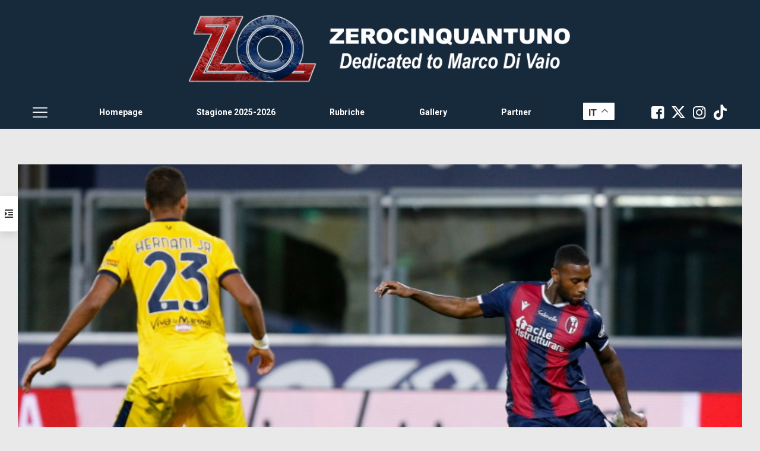

--- FILE ---
content_type: text/html; charset=UTF-8
request_url: https://www.zerocinquantuno.it/notizie/4-3-2-1/seduta-tattica-per-il-bologna-denswil-regolarmente-in-gruppo/
body_size: 38655
content:
<!DOCTYPE html>
<html lang="it-IT" class="no-js " itemscope itemtype="https://schema.org/Article" >

<head>
	
	<script async type="text/javascript" src="//clickiocmp.com/t/consent_234675.js"></script>
<script>window._gmp = window._gmp || {}; window._gmp.pageType = 'free article'; </script>	
<meta charset="UTF-8" />
<style>
	/* Custom BSA_PRO Styles */

	/* fonts */

	/* form */
	.bsaProOrderingForm {   }
	.bsaProInput input,
	.bsaProInput input[type='file'],
	.bsaProSelectSpace select,
	.bsaProInputsRight .bsaInputInner,
	.bsaProInputsRight .bsaInputInner label {   }
	.bsaProPrice  {  }
	.bsaProDiscount  {   }
	.bsaProOrderingForm .bsaProSubmit,
	.bsaProOrderingForm .bsaProSubmit:hover,
	.bsaProOrderingForm .bsaProSubmit:active {   }

	/* allerts */
	.bsaProAlert,
	.bsaProAlert > a,
	.bsaProAlert > a:hover,
	.bsaProAlert > a:focus {  }
	.bsaProAlertSuccess {  }
	.bsaProAlertFailed {  }

	/* stats */
	.bsaStatsWrapper .ct-chart .ct-series.ct-series-b .ct-bar,
	.bsaStatsWrapper .ct-chart .ct-series.ct-series-b .ct-line,
	.bsaStatsWrapper .ct-chart .ct-series.ct-series-b .ct-point,
	.bsaStatsWrapper .ct-chart .ct-series.ct-series-b .ct-slice.ct-donut { stroke: #673AB7 !important; }

	.bsaStatsWrapper  .ct-chart .ct-series.ct-series-a .ct-bar,
	.bsaStatsWrapper .ct-chart .ct-series.ct-series-a .ct-line,
	.bsaStatsWrapper .ct-chart .ct-series.ct-series-a .ct-point,
	.bsaStatsWrapper .ct-chart .ct-series.ct-series-a .ct-slice.ct-donut { stroke: #FBCD39 !important; }


	/* Custom CSS */
	.bsaProContainer-1 { margin: 0 auto 40px; max-width: 468px; }

.bsaProContainer-2 { margin: 0 auto 40px; max-width: 468px; padding-top: 40px;}

.bsaProContainer-3 { margin: 0 auto 40px; max-width: 468px; padding-top: 10px;}
</style><meta name='robots' content='index, follow, max-image-preview:large, max-snippet:-1, max-video-preview:-1' />
<link rel="alternate" hreflang="it-IT" href="https://zerocinquantuno.it/notizie/4-3-2-1/seduta-tattica-per-il-bologna-denswil-regolarmente-in-gruppo/"/>
<meta name="format-detection" content="telephone=no">
<meta name="viewport" content="width=device-width, initial-scale=1, maximum-scale=1" />
<link rel="shortcut icon" href="https://www.zerocinquantuno.it/wp-content/uploads/2023/09/faviconvingatezo.png#130980" type="image/x-icon" />
<meta name="theme-color" content="#ffffff" media="(prefers-color-scheme: light)">
<meta name="theme-color" content="#ffffff" media="(prefers-color-scheme: dark)">

	<!-- This site is optimized with the Yoast SEO plugin v26.8 - https://yoast.com/product/yoast-seo-wordpress/ -->
	<title>Seduta tattica per il Bologna, Denswil regolarmente in gruppo - Zerocinquantuno</title>
	<link rel="canonical" href="https://www.zerocinquantuno.it/notizie/4-3-2-1/seduta-tattica-per-il-bologna-denswil-regolarmente-in-gruppo/" />
	<meta property="og:locale" content="it_IT" />
	<meta property="og:type" content="article" />
	<meta property="og:title" content="Seduta tattica per il Bologna, Denswil regolarmente in gruppo - Zerocinquantuno" />
	<meta property="og:description" content="Tempo di Lettura:  &lt; 1 minutoQuesta mattina, a due giorni da Bologna-Sassuolo, i rossoblù hanno svolto una seduta tattica a Casteldebole. Stefano Denswil, vittima nei giorni scorsi di una contusione al […]" />
	<meta property="og:url" content="https://www.zerocinquantuno.it/notizie/4-3-2-1/seduta-tattica-per-il-bologna-denswil-regolarmente-in-gruppo/" />
	<meta property="og:site_name" content="Zerocinquantuno" />
	<meta property="article:publisher" content="https://www.facebook.com/zerocinquantuno.it" />
	<meta property="article:published_time" content="2020-10-16T13:27:51+00:00" />
	<meta property="article:modified_time" content="2020-10-16T13:30:15+00:00" />
	<meta property="og:image" content="https://www.zerocinquantuno.it/wp-content/uploads/2020/10/stefano-denswil-bologna-parma.jpg" />
	<meta property="og:image:width" content="750" />
	<meta property="og:image:height" content="330" />
	<meta property="og:image:type" content="image/jpeg" />
	<meta name="author" content="Redazione Zerocinquantuno" />
	<meta name="twitter:card" content="summary_large_image" />
	<meta name="twitter:creator" content="@ZO_it" />
	<meta name="twitter:site" content="@ZO_it" />
	<meta name="twitter:label1" content="Scritto da" />
	<meta name="twitter:data1" content="Redazione Zerocinquantuno" />
	<script type="application/ld+json" class="yoast-schema-graph">{"@context":"https://schema.org","@graph":[{"@type":"Article","@id":"https://www.zerocinquantuno.it/notizie/4-3-2-1/seduta-tattica-per-il-bologna-denswil-regolarmente-in-gruppo/#article","isPartOf":{"@id":"https://www.zerocinquantuno.it/notizie/4-3-2-1/seduta-tattica-per-il-bologna-denswil-regolarmente-in-gruppo/"},"author":{"name":"Redazione Zerocinquantuno","@id":"https://www.zerocinquantuno.it/#/schema/person/d9905fd503bb802e50fe9e4964af89c7"},"headline":"Seduta tattica per il Bologna, Denswil regolarmente in gruppo","datePublished":"2020-10-16T13:27:51+00:00","dateModified":"2020-10-16T13:30:15+00:00","mainEntityOfPage":{"@id":"https://www.zerocinquantuno.it/notizie/4-3-2-1/seduta-tattica-per-il-bologna-denswil-regolarmente-in-gruppo/"},"wordCount":84,"commentCount":0,"image":{"@id":"https://www.zerocinquantuno.it/notizie/4-3-2-1/seduta-tattica-per-il-bologna-denswil-regolarmente-in-gruppo/#primaryimage"},"thumbnailUrl":"https://www.zerocinquantuno.it/wp-content/uploads/2020/10/stefano-denswil-bologna-parma.jpg","articleSection":["4-3-2-1","OneFootball"],"inLanguage":"it-IT","potentialAction":[{"@type":"CommentAction","name":"Comment","target":["https://www.zerocinquantuno.it/notizie/4-3-2-1/seduta-tattica-per-il-bologna-denswil-regolarmente-in-gruppo/#respond"]}]},{"@type":"WebPage","@id":"https://www.zerocinquantuno.it/notizie/4-3-2-1/seduta-tattica-per-il-bologna-denswil-regolarmente-in-gruppo/","url":"https://www.zerocinquantuno.it/notizie/4-3-2-1/seduta-tattica-per-il-bologna-denswil-regolarmente-in-gruppo/","name":"Seduta tattica per il Bologna, Denswil regolarmente in gruppo - Zerocinquantuno","isPartOf":{"@id":"https://www.zerocinquantuno.it/#website"},"primaryImageOfPage":{"@id":"https://www.zerocinquantuno.it/notizie/4-3-2-1/seduta-tattica-per-il-bologna-denswil-regolarmente-in-gruppo/#primaryimage"},"image":{"@id":"https://www.zerocinquantuno.it/notizie/4-3-2-1/seduta-tattica-per-il-bologna-denswil-regolarmente-in-gruppo/#primaryimage"},"thumbnailUrl":"https://www.zerocinquantuno.it/wp-content/uploads/2020/10/stefano-denswil-bologna-parma.jpg","datePublished":"2020-10-16T13:27:51+00:00","dateModified":"2020-10-16T13:30:15+00:00","author":{"@id":"https://www.zerocinquantuno.it/#/schema/person/d9905fd503bb802e50fe9e4964af89c7"},"breadcrumb":{"@id":"https://www.zerocinquantuno.it/notizie/4-3-2-1/seduta-tattica-per-il-bologna-denswil-regolarmente-in-gruppo/#breadcrumb"},"inLanguage":"it-IT","potentialAction":[{"@type":"ReadAction","target":["https://www.zerocinquantuno.it/notizie/4-3-2-1/seduta-tattica-per-il-bologna-denswil-regolarmente-in-gruppo/"]}]},{"@type":"ImageObject","inLanguage":"it-IT","@id":"https://www.zerocinquantuno.it/notizie/4-3-2-1/seduta-tattica-per-il-bologna-denswil-regolarmente-in-gruppo/#primaryimage","url":"https://www.zerocinquantuno.it/wp-content/uploads/2020/10/stefano-denswil-bologna-parma.jpg","contentUrl":"https://www.zerocinquantuno.it/wp-content/uploads/2020/10/stefano-denswil-bologna-parma.jpg","width":750,"height":330,"caption":"Ph. Imago Images"},{"@type":"BreadcrumbList","@id":"https://www.zerocinquantuno.it/notizie/4-3-2-1/seduta-tattica-per-il-bologna-denswil-regolarmente-in-gruppo/#breadcrumb","itemListElement":[{"@type":"ListItem","position":1,"name":"Home","item":"https://www.zerocinquantuno.it/"},{"@type":"ListItem","position":2,"name":"Seduta tattica per il Bologna, Denswil regolarmente in gruppo"}]},{"@type":"WebSite","@id":"https://www.zerocinquantuno.it/#website","url":"https://www.zerocinquantuno.it/","name":"Zerocinquantuno","description":"#SempreComunque | Dedicated to Marco Di Vaio","potentialAction":[{"@type":"SearchAction","target":{"@type":"EntryPoint","urlTemplate":"https://www.zerocinquantuno.it/?s={search_term_string}"},"query-input":{"@type":"PropertyValueSpecification","valueRequired":true,"valueName":"search_term_string"}}],"inLanguage":"it-IT"},{"@type":"Person","@id":"https://www.zerocinquantuno.it/#/schema/person/d9905fd503bb802e50fe9e4964af89c7","name":"Redazione Zerocinquantuno","url":"https://www.zerocinquantuno.it/author/zerocinquantuno/"}]}</script>
	<!-- / Yoast SEO plugin. -->


<link rel='dns-prefetch' href='//www.zerocinquantuno.it' />
<link rel='dns-prefetch' href='//code.responsivevoice.org' />
<link rel='dns-prefetch' href='//fonts.googleapis.com' />
<link rel="alternate" type="application/rss+xml" title="Zerocinquantuno &raquo; Feed" href="https://www.zerocinquantuno.it/feed/" />
<link rel="alternate" type="application/rss+xml" title="Zerocinquantuno &raquo; Feed dei commenti" href="https://www.zerocinquantuno.it/comments/feed/" />
<link rel="alternate" type="application/rss+xml" title="Zerocinquantuno &raquo; Seduta tattica per il Bologna, Denswil regolarmente in gruppo Feed dei commenti" href="https://www.zerocinquantuno.it/notizie/4-3-2-1/seduta-tattica-per-il-bologna-denswil-regolarmente-in-gruppo/feed/" />
<link rel="alternate" title="oEmbed (JSON)" type="application/json+oembed" href="https://www.zerocinquantuno.it/wp-json/oembed/1.0/embed?url=https%3A%2F%2Fwww.zerocinquantuno.it%2Fnotizie%2F4-3-2-1%2Fseduta-tattica-per-il-bologna-denswil-regolarmente-in-gruppo%2F" />
<link rel="alternate" title="oEmbed (XML)" type="text/xml+oembed" href="https://www.zerocinquantuno.it/wp-json/oembed/1.0/embed?url=https%3A%2F%2Fwww.zerocinquantuno.it%2Fnotizie%2F4-3-2-1%2Fseduta-tattica-per-il-bologna-denswil-regolarmente-in-gruppo%2F&#038;format=xml" />
<style id='wp-img-auto-sizes-contain-inline-css' type='text/css'>
img:is([sizes=auto i],[sizes^="auto," i]){contain-intrinsic-size:3000px 1500px}
/*# sourceURL=wp-img-auto-sizes-contain-inline-css */
</style>
<style id='wp-block-library-inline-css' type='text/css'>
:root{--wp-block-synced-color:#7a00df;--wp-block-synced-color--rgb:122,0,223;--wp-bound-block-color:var(--wp-block-synced-color);--wp-editor-canvas-background:#ddd;--wp-admin-theme-color:#007cba;--wp-admin-theme-color--rgb:0,124,186;--wp-admin-theme-color-darker-10:#006ba1;--wp-admin-theme-color-darker-10--rgb:0,107,160.5;--wp-admin-theme-color-darker-20:#005a87;--wp-admin-theme-color-darker-20--rgb:0,90,135;--wp-admin-border-width-focus:2px}@media (min-resolution:192dpi){:root{--wp-admin-border-width-focus:1.5px}}.wp-element-button{cursor:pointer}:root .has-very-light-gray-background-color{background-color:#eee}:root .has-very-dark-gray-background-color{background-color:#313131}:root .has-very-light-gray-color{color:#eee}:root .has-very-dark-gray-color{color:#313131}:root .has-vivid-green-cyan-to-vivid-cyan-blue-gradient-background{background:linear-gradient(135deg,#00d084,#0693e3)}:root .has-purple-crush-gradient-background{background:linear-gradient(135deg,#34e2e4,#4721fb 50%,#ab1dfe)}:root .has-hazy-dawn-gradient-background{background:linear-gradient(135deg,#faaca8,#dad0ec)}:root .has-subdued-olive-gradient-background{background:linear-gradient(135deg,#fafae1,#67a671)}:root .has-atomic-cream-gradient-background{background:linear-gradient(135deg,#fdd79a,#004a59)}:root .has-nightshade-gradient-background{background:linear-gradient(135deg,#330968,#31cdcf)}:root .has-midnight-gradient-background{background:linear-gradient(135deg,#020381,#2874fc)}:root{--wp--preset--font-size--normal:16px;--wp--preset--font-size--huge:42px}.has-regular-font-size{font-size:1em}.has-larger-font-size{font-size:2.625em}.has-normal-font-size{font-size:var(--wp--preset--font-size--normal)}.has-huge-font-size{font-size:var(--wp--preset--font-size--huge)}.has-text-align-center{text-align:center}.has-text-align-left{text-align:left}.has-text-align-right{text-align:right}.has-fit-text{white-space:nowrap!important}#end-resizable-editor-section{display:none}.aligncenter{clear:both}.items-justified-left{justify-content:flex-start}.items-justified-center{justify-content:center}.items-justified-right{justify-content:flex-end}.items-justified-space-between{justify-content:space-between}.screen-reader-text{border:0;clip-path:inset(50%);height:1px;margin:-1px;overflow:hidden;padding:0;position:absolute;width:1px;word-wrap:normal!important}.screen-reader-text:focus{background-color:#ddd;clip-path:none;color:#444;display:block;font-size:1em;height:auto;left:5px;line-height:normal;padding:15px 23px 14px;text-decoration:none;top:5px;width:auto;z-index:100000}html :where(.has-border-color){border-style:solid}html :where([style*=border-top-color]){border-top-style:solid}html :where([style*=border-right-color]){border-right-style:solid}html :where([style*=border-bottom-color]){border-bottom-style:solid}html :where([style*=border-left-color]){border-left-style:solid}html :where([style*=border-width]){border-style:solid}html :where([style*=border-top-width]){border-top-style:solid}html :where([style*=border-right-width]){border-right-style:solid}html :where([style*=border-bottom-width]){border-bottom-style:solid}html :where([style*=border-left-width]){border-left-style:solid}html :where(img[class*=wp-image-]){height:auto;max-width:100%}:where(figure){margin:0 0 1em}html :where(.is-position-sticky){--wp-admin--admin-bar--position-offset:var(--wp-admin--admin-bar--height,0px)}@media screen and (max-width:600px){html :where(.is-position-sticky){--wp-admin--admin-bar--position-offset:0px}}

/*# sourceURL=wp-block-library-inline-css */
</style><style id='global-styles-inline-css' type='text/css'>
:root{--wp--preset--aspect-ratio--square: 1;--wp--preset--aspect-ratio--4-3: 4/3;--wp--preset--aspect-ratio--3-4: 3/4;--wp--preset--aspect-ratio--3-2: 3/2;--wp--preset--aspect-ratio--2-3: 2/3;--wp--preset--aspect-ratio--16-9: 16/9;--wp--preset--aspect-ratio--9-16: 9/16;--wp--preset--color--black: #000000;--wp--preset--color--cyan-bluish-gray: #abb8c3;--wp--preset--color--white: #ffffff;--wp--preset--color--pale-pink: #f78da7;--wp--preset--color--vivid-red: #cf2e2e;--wp--preset--color--luminous-vivid-orange: #ff6900;--wp--preset--color--luminous-vivid-amber: #fcb900;--wp--preset--color--light-green-cyan: #7bdcb5;--wp--preset--color--vivid-green-cyan: #00d084;--wp--preset--color--pale-cyan-blue: #8ed1fc;--wp--preset--color--vivid-cyan-blue: #0693e3;--wp--preset--color--vivid-purple: #9b51e0;--wp--preset--gradient--vivid-cyan-blue-to-vivid-purple: linear-gradient(135deg,rgb(6,147,227) 0%,rgb(155,81,224) 100%);--wp--preset--gradient--light-green-cyan-to-vivid-green-cyan: linear-gradient(135deg,rgb(122,220,180) 0%,rgb(0,208,130) 100%);--wp--preset--gradient--luminous-vivid-amber-to-luminous-vivid-orange: linear-gradient(135deg,rgb(252,185,0) 0%,rgb(255,105,0) 100%);--wp--preset--gradient--luminous-vivid-orange-to-vivid-red: linear-gradient(135deg,rgb(255,105,0) 0%,rgb(207,46,46) 100%);--wp--preset--gradient--very-light-gray-to-cyan-bluish-gray: linear-gradient(135deg,rgb(238,238,238) 0%,rgb(169,184,195) 100%);--wp--preset--gradient--cool-to-warm-spectrum: linear-gradient(135deg,rgb(74,234,220) 0%,rgb(151,120,209) 20%,rgb(207,42,186) 40%,rgb(238,44,130) 60%,rgb(251,105,98) 80%,rgb(254,248,76) 100%);--wp--preset--gradient--blush-light-purple: linear-gradient(135deg,rgb(255,206,236) 0%,rgb(152,150,240) 100%);--wp--preset--gradient--blush-bordeaux: linear-gradient(135deg,rgb(254,205,165) 0%,rgb(254,45,45) 50%,rgb(107,0,62) 100%);--wp--preset--gradient--luminous-dusk: linear-gradient(135deg,rgb(255,203,112) 0%,rgb(199,81,192) 50%,rgb(65,88,208) 100%);--wp--preset--gradient--pale-ocean: linear-gradient(135deg,rgb(255,245,203) 0%,rgb(182,227,212) 50%,rgb(51,167,181) 100%);--wp--preset--gradient--electric-grass: linear-gradient(135deg,rgb(202,248,128) 0%,rgb(113,206,126) 100%);--wp--preset--gradient--midnight: linear-gradient(135deg,rgb(2,3,129) 0%,rgb(40,116,252) 100%);--wp--preset--font-size--small: 13px;--wp--preset--font-size--medium: 20px;--wp--preset--font-size--large: 36px;--wp--preset--font-size--x-large: 42px;--wp--preset--spacing--20: 0.44rem;--wp--preset--spacing--30: 0.67rem;--wp--preset--spacing--40: 1rem;--wp--preset--spacing--50: 1.5rem;--wp--preset--spacing--60: 2.25rem;--wp--preset--spacing--70: 3.38rem;--wp--preset--spacing--80: 5.06rem;--wp--preset--shadow--natural: 6px 6px 9px rgba(0, 0, 0, 0.2);--wp--preset--shadow--deep: 12px 12px 50px rgba(0, 0, 0, 0.4);--wp--preset--shadow--sharp: 6px 6px 0px rgba(0, 0, 0, 0.2);--wp--preset--shadow--outlined: 6px 6px 0px -3px rgb(255, 255, 255), 6px 6px rgb(0, 0, 0);--wp--preset--shadow--crisp: 6px 6px 0px rgb(0, 0, 0);}:where(.is-layout-flex){gap: 0.5em;}:where(.is-layout-grid){gap: 0.5em;}body .is-layout-flex{display: flex;}.is-layout-flex{flex-wrap: wrap;align-items: center;}.is-layout-flex > :is(*, div){margin: 0;}body .is-layout-grid{display: grid;}.is-layout-grid > :is(*, div){margin: 0;}:where(.wp-block-columns.is-layout-flex){gap: 2em;}:where(.wp-block-columns.is-layout-grid){gap: 2em;}:where(.wp-block-post-template.is-layout-flex){gap: 1.25em;}:where(.wp-block-post-template.is-layout-grid){gap: 1.25em;}.has-black-color{color: var(--wp--preset--color--black) !important;}.has-cyan-bluish-gray-color{color: var(--wp--preset--color--cyan-bluish-gray) !important;}.has-white-color{color: var(--wp--preset--color--white) !important;}.has-pale-pink-color{color: var(--wp--preset--color--pale-pink) !important;}.has-vivid-red-color{color: var(--wp--preset--color--vivid-red) !important;}.has-luminous-vivid-orange-color{color: var(--wp--preset--color--luminous-vivid-orange) !important;}.has-luminous-vivid-amber-color{color: var(--wp--preset--color--luminous-vivid-amber) !important;}.has-light-green-cyan-color{color: var(--wp--preset--color--light-green-cyan) !important;}.has-vivid-green-cyan-color{color: var(--wp--preset--color--vivid-green-cyan) !important;}.has-pale-cyan-blue-color{color: var(--wp--preset--color--pale-cyan-blue) !important;}.has-vivid-cyan-blue-color{color: var(--wp--preset--color--vivid-cyan-blue) !important;}.has-vivid-purple-color{color: var(--wp--preset--color--vivid-purple) !important;}.has-black-background-color{background-color: var(--wp--preset--color--black) !important;}.has-cyan-bluish-gray-background-color{background-color: var(--wp--preset--color--cyan-bluish-gray) !important;}.has-white-background-color{background-color: var(--wp--preset--color--white) !important;}.has-pale-pink-background-color{background-color: var(--wp--preset--color--pale-pink) !important;}.has-vivid-red-background-color{background-color: var(--wp--preset--color--vivid-red) !important;}.has-luminous-vivid-orange-background-color{background-color: var(--wp--preset--color--luminous-vivid-orange) !important;}.has-luminous-vivid-amber-background-color{background-color: var(--wp--preset--color--luminous-vivid-amber) !important;}.has-light-green-cyan-background-color{background-color: var(--wp--preset--color--light-green-cyan) !important;}.has-vivid-green-cyan-background-color{background-color: var(--wp--preset--color--vivid-green-cyan) !important;}.has-pale-cyan-blue-background-color{background-color: var(--wp--preset--color--pale-cyan-blue) !important;}.has-vivid-cyan-blue-background-color{background-color: var(--wp--preset--color--vivid-cyan-blue) !important;}.has-vivid-purple-background-color{background-color: var(--wp--preset--color--vivid-purple) !important;}.has-black-border-color{border-color: var(--wp--preset--color--black) !important;}.has-cyan-bluish-gray-border-color{border-color: var(--wp--preset--color--cyan-bluish-gray) !important;}.has-white-border-color{border-color: var(--wp--preset--color--white) !important;}.has-pale-pink-border-color{border-color: var(--wp--preset--color--pale-pink) !important;}.has-vivid-red-border-color{border-color: var(--wp--preset--color--vivid-red) !important;}.has-luminous-vivid-orange-border-color{border-color: var(--wp--preset--color--luminous-vivid-orange) !important;}.has-luminous-vivid-amber-border-color{border-color: var(--wp--preset--color--luminous-vivid-amber) !important;}.has-light-green-cyan-border-color{border-color: var(--wp--preset--color--light-green-cyan) !important;}.has-vivid-green-cyan-border-color{border-color: var(--wp--preset--color--vivid-green-cyan) !important;}.has-pale-cyan-blue-border-color{border-color: var(--wp--preset--color--pale-cyan-blue) !important;}.has-vivid-cyan-blue-border-color{border-color: var(--wp--preset--color--vivid-cyan-blue) !important;}.has-vivid-purple-border-color{border-color: var(--wp--preset--color--vivid-purple) !important;}.has-vivid-cyan-blue-to-vivid-purple-gradient-background{background: var(--wp--preset--gradient--vivid-cyan-blue-to-vivid-purple) !important;}.has-light-green-cyan-to-vivid-green-cyan-gradient-background{background: var(--wp--preset--gradient--light-green-cyan-to-vivid-green-cyan) !important;}.has-luminous-vivid-amber-to-luminous-vivid-orange-gradient-background{background: var(--wp--preset--gradient--luminous-vivid-amber-to-luminous-vivid-orange) !important;}.has-luminous-vivid-orange-to-vivid-red-gradient-background{background: var(--wp--preset--gradient--luminous-vivid-orange-to-vivid-red) !important;}.has-very-light-gray-to-cyan-bluish-gray-gradient-background{background: var(--wp--preset--gradient--very-light-gray-to-cyan-bluish-gray) !important;}.has-cool-to-warm-spectrum-gradient-background{background: var(--wp--preset--gradient--cool-to-warm-spectrum) !important;}.has-blush-light-purple-gradient-background{background: var(--wp--preset--gradient--blush-light-purple) !important;}.has-blush-bordeaux-gradient-background{background: var(--wp--preset--gradient--blush-bordeaux) !important;}.has-luminous-dusk-gradient-background{background: var(--wp--preset--gradient--luminous-dusk) !important;}.has-pale-ocean-gradient-background{background: var(--wp--preset--gradient--pale-ocean) !important;}.has-electric-grass-gradient-background{background: var(--wp--preset--gradient--electric-grass) !important;}.has-midnight-gradient-background{background: var(--wp--preset--gradient--midnight) !important;}.has-small-font-size{font-size: var(--wp--preset--font-size--small) !important;}.has-medium-font-size{font-size: var(--wp--preset--font-size--medium) !important;}.has-large-font-size{font-size: var(--wp--preset--font-size--large) !important;}.has-x-large-font-size{font-size: var(--wp--preset--font-size--x-large) !important;}
/*# sourceURL=global-styles-inline-css */
</style>

<style id='classic-theme-styles-inline-css' type='text/css'>
/*! This file is auto-generated */
.wp-block-button__link{color:#fff;background-color:#32373c;border-radius:9999px;box-shadow:none;text-decoration:none;padding:calc(.667em + 2px) calc(1.333em + 2px);font-size:1.125em}.wp-block-file__button{background:#32373c;color:#fff;text-decoration:none}
/*# sourceURL=/wp-includes/css/classic-themes.min.css */
</style>
<link rel='stylesheet' id='buy_sell_ads_pro_main_stylesheet-css' href='https://www.zerocinquantuno.it/wp-content/plugins/bsa-pro-scripteo/frontend/css/asset/style.css' type='text/css' media='all' />
<link rel='stylesheet' id='buy_sell_ads_pro_user_panel-css' href='https://www.zerocinquantuno.it/wp-content/plugins/bsa-pro-scripteo/frontend/css/asset/user-panel.css' type='text/css' media='all' />
<link rel='stylesheet' id='buy_sell_ads_pro_template_stylesheet-css' href='https://www.zerocinquantuno.it/wp-content/plugins/bsa-pro-scripteo/frontend/css/template.css.php?ver=6.9' type='text/css' media='all' />
<link rel='stylesheet' id='buy_sell_ads_pro_animate_stylesheet-css' href='https://www.zerocinquantuno.it/wp-content/plugins/bsa-pro-scripteo/frontend/css/asset/animate.css' type='text/css' media='all' />
<link rel='stylesheet' id='buy_sell_ads_pro_chart_stylesheet-css' href='https://www.zerocinquantuno.it/wp-content/plugins/bsa-pro-scripteo/frontend/css/asset/chart.css' type='text/css' media='all' />
<link rel='stylesheet' id='buy_sell_ads_pro_owl_carousel_stylesheet-css' href='https://www.zerocinquantuno.it/wp-content/plugins/bsa-pro-scripteo/frontend/css/asset/owl.carousel.css' type='text/css' media='all' />
<link rel='stylesheet' id='buy_sell_ads_pro_materialize_stylesheet-css' href='https://www.zerocinquantuno.it/wp-content/plugins/bsa-pro-scripteo/frontend/css/asset/material-design.css' type='text/css' media='all' />
<link rel='stylesheet' id='jquery-ui-css' href='https://www.zerocinquantuno.it/wp-content/plugins/bsa-pro-scripteo/frontend/css/asset/ui-datapicker.css' type='text/css' media='all' />
<link rel='stylesheet' id='contact-form-7-css' href='https://www.zerocinquantuno.it/wp-content/plugins/contact-form-7/includes/css/styles.css' type='text/css' media='all' />
<link rel='stylesheet' id='disqus_rcw-css' href='https://www.zerocinquantuno.it/wp-content/plugins/disqus-recent-comments-widget/disqus_rcw.css' type='text/css' media='all' />
<link rel='stylesheet' id='rv-style-css' href='https://www.zerocinquantuno.it/wp-content/plugins/responsivevoice-text-to-speech/includes/css/responsivevoice.css' type='text/css' media='all' />
<link rel='stylesheet' id='rs-plugin-settings-css' href='https://www.zerocinquantuno.it/wp-content/plugins/revslider/public/assets/css/rs6.css' type='text/css' media='all' />
<style id='rs-plugin-settings-inline-css' type='text/css'>
#rs-demo-id {}
/*# sourceURL=rs-plugin-settings-inline-css */
</style>
<link rel='stylesheet' id='mfn-be-css' href='https://www.zerocinquantuno.it/wp-content/themes/betheme/css/be.css' type='text/css' media='all' />
<link rel='stylesheet' id='mfn-animations-css' href='https://www.zerocinquantuno.it/wp-content/themes/betheme/assets/animations/animations.min.css' type='text/css' media='all' />
<link rel='stylesheet' id='mfn-font-awesome-css' href='https://www.zerocinquantuno.it/wp-content/themes/betheme/fonts/fontawesome/fontawesome.css' type='text/css' media='all' />
<link rel='stylesheet' id='mfn-responsive-css' href='https://www.zerocinquantuno.it/wp-content/themes/betheme/css/responsive.css' type='text/css' media='all' />
<link crossorigin="anonymous" rel='stylesheet' id='mfn-fonts-css' href='https://fonts.googleapis.com/css?family=Roboto%3A1%2C300%2C400%2C400italic%2C500%2C600%2C700%2C700italic&#038;display=swap&#038;ver=6.9' type='text/css' media='all' />
<link crossorigin="anonymous" rel='stylesheet' id='mfn-font-button-css' href='https://fonts.googleapis.com/css?family=Inter%3A400%2C600&#038;display=swap&#038;ver=6.9' type='text/css' media='all' />
<style id='mfn-dynamic-inline-css' type='text/css'>
html{background-color:#e9e9e9}#Wrapper,#Content,.mfn-popup .mfn-popup-content,.mfn-off-canvas-sidebar .mfn-off-canvas-content-wrapper,.mfn-cart-holder,.mfn-header-login,#Top_bar .search_wrapper,#Top_bar .top_bar_right .mfn-live-search-box,.column_livesearch .mfn-live-search-wrapper,.column_livesearch .mfn-live-search-box{background-color:#e9e9e9}.layout-boxed.mfn-bebuilder-header.mfn-ui #Wrapper .mfn-only-sample-content{background-color:#e9e9e9}body:not(.template-slider) #Header{min-height:250px}body.header-below:not(.template-slider) #Header{padding-top:250px}#Footer .widgets_wrapper{padding:70px 0}.has-search-overlay.search-overlay-opened #search-overlay{background-color:rgba(0,0,0,0.6)}.elementor-page.elementor-default #Content .the_content .section_wrapper{max-width:100%}.elementor-page.elementor-default #Content .section.the_content{width:100%}.elementor-page.elementor-default #Content .section_wrapper .the_content_wrapper{margin-left:0;margin-right:0;width:100%}body,span.date_label,.timeline_items li h3 span,input[type="date"],input[type="text"],input[type="password"],input[type="tel"],input[type="email"],input[type="url"],textarea,select,.offer_li .title h3,.mfn-menu-item-megamenu{font-family:"Roboto",-apple-system,BlinkMacSystemFont,"Segoe UI",Roboto,Oxygen-Sans,Ubuntu,Cantarell,"Helvetica Neue",sans-serif}.lead,.big{font-family:"Roboto",-apple-system,BlinkMacSystemFont,"Segoe UI",Roboto,Oxygen-Sans,Ubuntu,Cantarell,"Helvetica Neue",sans-serif}#menu > ul > li > a,#overlay-menu ul li a{font-family:"Roboto",-apple-system,BlinkMacSystemFont,"Segoe UI",Roboto,Oxygen-Sans,Ubuntu,Cantarell,"Helvetica Neue",sans-serif}#Subheader .title{font-family:"Roboto",-apple-system,BlinkMacSystemFont,"Segoe UI",Roboto,Oxygen-Sans,Ubuntu,Cantarell,"Helvetica Neue",sans-serif}h1,h2,h3,h4,.text-logo #logo{font-family:"Roboto",-apple-system,BlinkMacSystemFont,"Segoe UI",Roboto,Oxygen-Sans,Ubuntu,Cantarell,"Helvetica Neue",sans-serif}h5,h6{font-family:"Roboto",-apple-system,BlinkMacSystemFont,"Segoe UI",Roboto,Oxygen-Sans,Ubuntu,Cantarell,"Helvetica Neue",sans-serif}blockquote{font-family:"Roboto",-apple-system,BlinkMacSystemFont,"Segoe UI",Roboto,Oxygen-Sans,Ubuntu,Cantarell,"Helvetica Neue",sans-serif}.chart_box .chart .num,.counter .desc_wrapper .number-wrapper,.how_it_works .image .number,.pricing-box .plan-header .price,.quick_fact .number-wrapper,.woocommerce .product div.entry-summary .price{font-family:"Roboto",-apple-system,BlinkMacSystemFont,"Segoe UI",Roboto,Oxygen-Sans,Ubuntu,Cantarell,"Helvetica Neue",sans-serif}body,.mfn-menu-item-megamenu{font-size:16px;line-height:24px;font-weight:400;letter-spacing:0px}.lead,.big{font-size:18px;line-height:26px;font-weight:500;letter-spacing:0px}#menu > ul > li > a,#overlay-menu ul li a{font-size:16px;font-weight:400;letter-spacing:0px}#overlay-menu ul li a{line-height:24px}#Subheader .title{font-size:64px;line-height:60px;font-weight:400;letter-spacing:0px}h1,.text-logo #logo{font-size:72px;line-height:65px;font-weight:400;letter-spacing:-4px}h2{font-size:60px;line-height:60px;font-weight:400;letter-spacing:-2px}h3,.woocommerce ul.products li.product h3,.woocommerce #customer_login h2{font-size:48px;line-height:53px;font-weight:400;letter-spacing:-2px}h4,.woocommerce .woocommerce-order-details__title,.woocommerce .wc-bacs-bank-details-heading,.woocommerce .woocommerce-customer-details h2{font-size:32px;line-height:38px;font-weight:400;letter-spacing:-1px}h5{font-size:21px;line-height:32px;font-weight:400;letter-spacing:-1px}h6{font-size:15px;line-height:26px;font-weight:400;letter-spacing:-1px}#Intro .intro-title{font-size:66px;line-height:72px;font-weight:400;letter-spacing:0px}@media only screen and (min-width:768px) and (max-width:959px){body,.mfn-menu-item-megamenu{font-size:14px;line-height:20px;font-weight:400;letter-spacing:0px}.lead,.big{font-size:15px;line-height:22px;font-weight:500;letter-spacing:0px}#menu > ul > li > a,#overlay-menu ul li a{font-size:14px;font-weight:400;letter-spacing:0px}#overlay-menu ul li a{line-height:21px}#Subheader .title{font-size:54px;line-height:51px;font-weight:400;letter-spacing:0px}h1,.text-logo #logo{font-size:61px;line-height:55px;font-weight:400;letter-spacing:-3px}h2{font-size:51px;line-height:51px;font-weight:400;letter-spacing:-2px}h3,.woocommerce ul.products li.product h3,.woocommerce #customer_login h2{font-size:41px;line-height:45px;font-weight:400;letter-spacing:-2px}h4,.woocommerce .woocommerce-order-details__title,.woocommerce .wc-bacs-bank-details-heading,.woocommerce .woocommerce-customer-details h2{font-size:27px;line-height:32px;font-weight:400;letter-spacing:-1px}h5{font-size:18px;line-height:27px;font-weight:400;letter-spacing:-1px}h6{font-size:13px;line-height:22px;font-weight:400;letter-spacing:-1px}#Intro .intro-title{font-size:56px;line-height:61px;font-weight:400;letter-spacing:0px}blockquote{font-size:15px}.chart_box .chart .num{font-size:45px;line-height:45px}.counter .desc_wrapper .number-wrapper{font-size:45px;line-height:45px}.counter .desc_wrapper .title{font-size:14px;line-height:18px}.faq .question .title{font-size:14px}.fancy_heading .title{font-size:38px;line-height:38px}.offer .offer_li .desc_wrapper .title h3{font-size:32px;line-height:32px}.offer_thumb_ul li.offer_thumb_li .desc_wrapper .title h3{font-size:32px;line-height:32px}.pricing-box .plan-header h2{font-size:27px;line-height:27px}.pricing-box .plan-header .price > span{font-size:40px;line-height:40px}.pricing-box .plan-header .price sup.currency{font-size:18px;line-height:18px}.pricing-box .plan-header .price sup.period{font-size:14px;line-height:14px}.quick_fact .number-wrapper{font-size:80px;line-height:80px}.trailer_box .desc h2{font-size:27px;line-height:27px}.widget > h3{font-size:17px;line-height:20px}}@media only screen and (min-width:480px) and (max-width:767px){body,.mfn-menu-item-megamenu{font-size:13px;line-height:19px;font-weight:400;letter-spacing:0px}.lead,.big{font-size:14px;line-height:20px;font-weight:500;letter-spacing:0px}#menu > ul > li > a,#overlay-menu ul li a{font-size:13px;font-weight:400;letter-spacing:0px}#overlay-menu ul li a{line-height:19.5px}#Subheader .title{font-size:48px;line-height:45px;font-weight:400;letter-spacing:0px}h1,.text-logo #logo{font-size:54px;line-height:49px;font-weight:400;letter-spacing:-3px}h2{font-size:45px;line-height:45px;font-weight:400;letter-spacing:-2px}h3,.woocommerce ul.products li.product h3,.woocommerce #customer_login h2{font-size:36px;line-height:40px;font-weight:400;letter-spacing:-2px}h4,.woocommerce .woocommerce-order-details__title,.woocommerce .wc-bacs-bank-details-heading,.woocommerce .woocommerce-customer-details h2{font-size:24px;line-height:29px;font-weight:400;letter-spacing:-1px}h5{font-size:16px;line-height:24px;font-weight:400;letter-spacing:-1px}h6{font-size:13px;line-height:20px;font-weight:400;letter-spacing:-1px}#Intro .intro-title{font-size:50px;line-height:54px;font-weight:400;letter-spacing:0px}blockquote{font-size:14px}.chart_box .chart .num{font-size:40px;line-height:40px}.counter .desc_wrapper .number-wrapper{font-size:40px;line-height:40px}.counter .desc_wrapper .title{font-size:13px;line-height:16px}.faq .question .title{font-size:13px}.fancy_heading .title{font-size:34px;line-height:34px}.offer .offer_li .desc_wrapper .title h3{font-size:28px;line-height:28px}.offer_thumb_ul li.offer_thumb_li .desc_wrapper .title h3{font-size:28px;line-height:28px}.pricing-box .plan-header h2{font-size:24px;line-height:24px}.pricing-box .plan-header .price > span{font-size:34px;line-height:34px}.pricing-box .plan-header .price sup.currency{font-size:16px;line-height:16px}.pricing-box .plan-header .price sup.period{font-size:13px;line-height:13px}.quick_fact .number-wrapper{font-size:70px;line-height:70px}.trailer_box .desc h2{font-size:24px;line-height:24px}.widget > h3{font-size:16px;line-height:19px}}@media only screen and (max-width:479px){body,.mfn-menu-item-megamenu{font-size:13px;line-height:19px;font-weight:400;letter-spacing:0px}.lead,.big{font-size:13px;line-height:19px;font-weight:500;letter-spacing:0px}#menu > ul > li > a,#overlay-menu ul li a{font-size:13px;font-weight:400;letter-spacing:0px}#overlay-menu ul li a{line-height:19.5px}#Subheader .title{font-size:38px;line-height:36px;font-weight:400;letter-spacing:0px}h1,.text-logo #logo{font-size:43px;line-height:39px;font-weight:400;letter-spacing:-2px}h2{font-size:36px;line-height:36px;font-weight:400;letter-spacing:-1px}h3,.woocommerce ul.products li.product h3,.woocommerce #customer_login h2{font-size:29px;line-height:32px;font-weight:400;letter-spacing:-1px}h4,.woocommerce .woocommerce-order-details__title,.woocommerce .wc-bacs-bank-details-heading,.woocommerce .woocommerce-customer-details h2{font-size:19px;line-height:23px;font-weight:400;letter-spacing:-1px}h5{font-size:13px;line-height:19px;font-weight:400;letter-spacing:-1px}h6{font-size:13px;line-height:19px;font-weight:400;letter-spacing:-1px}#Intro .intro-title{font-size:40px;line-height:43px;font-weight:400;letter-spacing:0px}blockquote{font-size:13px}.chart_box .chart .num{font-size:35px;line-height:35px}.counter .desc_wrapper .number-wrapper{font-size:35px;line-height:35px}.counter .desc_wrapper .title{font-size:13px;line-height:26px}.faq .question .title{font-size:13px}.fancy_heading .title{font-size:30px;line-height:30px}.offer .offer_li .desc_wrapper .title h3{font-size:26px;line-height:26px}.offer_thumb_ul li.offer_thumb_li .desc_wrapper .title h3{font-size:26px;line-height:26px}.pricing-box .plan-header h2{font-size:21px;line-height:21px}.pricing-box .plan-header .price > span{font-size:32px;line-height:32px}.pricing-box .plan-header .price sup.currency{font-size:14px;line-height:14px}.pricing-box .plan-header .price sup.period{font-size:13px;line-height:13px}.quick_fact .number-wrapper{font-size:60px;line-height:60px}.trailer_box .desc h2{font-size:21px;line-height:21px}.widget > h3{font-size:15px;line-height:18px}}.with_aside .sidebar.columns{width:23%}.with_aside .sections_group{width:77%}.aside_both .sidebar.columns{width:18%}.aside_both .sidebar.sidebar-1{margin-left:-82%}.aside_both .sections_group{width:64%;margin-left:18%}@media only screen and (min-width:1240px){#Wrapper,.with_aside .content_wrapper{max-width:1240px}body.layout-boxed.mfn-header-scrolled .mfn-header-tmpl.mfn-sticky-layout-width{max-width:1240px;left:0;right:0;margin-left:auto;margin-right:auto}body.layout-boxed:not(.mfn-header-scrolled) .mfn-header-tmpl.mfn-header-layout-width,body.layout-boxed .mfn-header-tmpl.mfn-header-layout-width:not(.mfn-hasSticky){max-width:1240px;left:0;right:0;margin-left:auto;margin-right:auto}body.layout-boxed.mfn-bebuilder-header.mfn-ui .mfn-only-sample-content{max-width:1240px;margin-left:auto;margin-right:auto}.section_wrapper,.container{max-width:1220px}.layout-boxed.header-boxed #Top_bar.is-sticky{max-width:1240px}}@media only screen and (max-width:767px){#Wrapper{max-width:calc(100% - 67px)}.content_wrapper .section_wrapper,.container,.four.columns .widget-area{max-width:550px !important;padding-left:33px;padding-right:33px}}body{--mfn-button-font-family:"Inter";--mfn-button-font-size:13px;--mfn-button-font-weight:600;--mfn-button-font-style:inherit;--mfn-button-letter-spacing:0px;--mfn-button-padding:20px 32px 20px 32px;--mfn-button-border-width:0;--mfn-button-border-radius:8px 8px 8px 8px;--mfn-button-gap:12px;--mfn-button-transition:0.4s;--mfn-button-color:#ffffff;--mfn-button-color-hover:#ffffff;--mfn-button-bg:#8b2638;--mfn-button-bg-hover:#8b2638;--mfn-button-border-color:transparent;--mfn-button-border-color-hover:transparent;--mfn-button-icon-color:#ffffff;--mfn-button-icon-color-hover:#ffffff;--mfn-button-box-shadow:unset;--mfn-button-theme-color:#ffffff;--mfn-button-theme-color-hover:#ffffff;--mfn-button-theme-bg:#7c1720;--mfn-button-theme-bg-hover:#7c1720;--mfn-button-theme-border-color:transparent;--mfn-button-theme-border-color-hover:transparent;--mfn-button-theme-icon-color:#ffffff;--mfn-button-theme-icon-color-hover:#ffffff;--mfn-button-theme-box-shadow:unset;--mfn-button-shop-color:#ffffff;--mfn-button-shop-color-hover:#ffffff;--mfn-button-shop-bg:#04173a;--mfn-button-shop-bg-hover:#04173a;--mfn-button-shop-border-color:transparent;--mfn-button-shop-border-color-hover:transparent;--mfn-button-shop-icon-color:#626262;--mfn-button-shop-icon-color-hover:#626262;--mfn-button-shop-box-shadow:unset;--mfn-button-action-color:#626262;--mfn-button-action-color-hover:#626262;--mfn-button-action-bg:#dbdddf;--mfn-button-action-bg-hover:#d3d3d3;--mfn-button-action-border-color:transparent;--mfn-button-action-border-color-hover:transparent;--mfn-button-action-icon-color:#626262;--mfn-button-action-icon-color-hover:#626262;--mfn-button-action-box-shadow:unset}@media only screen and (max-width:959px){body{}}@media only screen and (max-width:768px){body{}}.mfn-cookies{--mfn-gdpr2-container-text-color:#6f7675;--mfn-gdpr2-container-strong-color:#191919;--mfn-gdpr2-container-bg:#ffffff;--mfn-gdpr2-container-overlay:rgba(25,37,48,0.6);--mfn-gdpr2-details-box-bg:#fbfbfb;--mfn-gdpr2-details-switch-bg:#00032a;--mfn-gdpr2-details-switch-bg-active:#c8ec66;--mfn-gdpr2-tabs-text-color:#191919;--mfn-gdpr2-tabs-text-color-active:#c8ec66;--mfn-gdpr2-tabs-border:rgba(8,8,14,0.1);--mfn-gdpr2-buttons-box-bg:#fbfbfb;--mfn-button-color:#191919;--mfn-button-color-hover:#191919;--mfn-button-bg:#c8ec66;--mfn-button-bg-hover:#bdeb42;--mfn-button-theme-color:#ffffff;--mfn-button-theme-color-hover:#ffffff;--mfn-button-theme-bg:#3a3a3a;--mfn-button-theme-bg-hover:#2e2e2e}#Top_bar #logo,.header-fixed #Top_bar #logo,.header-plain #Top_bar #logo,.header-transparent #Top_bar #logo{height:60px;line-height:60px;padding:15px 0}.logo-overflow #Top_bar:not(.is-sticky) .logo{height:90px}#Top_bar .menu > li > a{padding:15px 0}.menu-highlight:not(.header-creative) #Top_bar .menu > li > a{margin:20px 0}.header-plain:not(.menu-highlight) #Top_bar .menu > li > a span:not(.description){line-height:90px}.header-fixed #Top_bar .menu > li > a{padding:30px 0}@media only screen and (max-width:767px){.mobile-header-mini #Top_bar #logo{height:50px!important;line-height:50px!important;margin:5px 0}}#Top_bar #logo img.svg{width:176px}@media(max-width:959px){#Top_bar #logo img.svg{width:120px}}@media(max-width:767px){#Top_bar #logo img.svg{width:110px}}.image_frame,.wp-caption{border-width:0px}.alert{border-radius:0px}#Top_bar .top_bar_right .top-bar-right-input input{width:200px}.mfn-live-search-box .mfn-live-search-list{max-height:300px}input[type="date"],input[type="email"],input[type="number"],input[type="password"],input[type="search"],input[type="tel"],input[type="text"],input[type="url"],select,textarea,.woocommerce .quantity input.qty{border-radius:8px}.select2-container--default .select2-selection--single,.select2-dropdown,.select2-container--default.select2-container--open .select2-selection--single{border-radius:8px}#Side_slide{right:-250px;width:250px}#Side_slide.left{left:-250px}.blog-teaser li .desc-wrapper .desc{background-position-y:-1px}.mfn-free-delivery-info{--mfn-free-delivery-bar:#8b2638;--mfn-free-delivery-bg:rgba(0,0,0,0.1);--mfn-free-delivery-achieved:#8b2638}#back_to_top{background-color:#7c1720}#back_to_top i{color:#04173a}@media only screen and ( max-width:767px ){}@media only screen and (min-width:1240px){body:not(.header-simple) #Top_bar #menu{display:block!important}.tr-menu #Top_bar #menu{background:none!important}#Top_bar .menu > li > ul.mfn-megamenu > li{float:left}#Top_bar .menu > li > ul.mfn-megamenu > li.mfn-megamenu-cols-1{width:100%}#Top_bar .menu > li > ul.mfn-megamenu > li.mfn-megamenu-cols-2{width:50%}#Top_bar .menu > li > ul.mfn-megamenu > li.mfn-megamenu-cols-3{width:33.33%}#Top_bar .menu > li > ul.mfn-megamenu > li.mfn-megamenu-cols-4{width:25%}#Top_bar .menu > li > ul.mfn-megamenu > li.mfn-megamenu-cols-5{width:20%}#Top_bar .menu > li > ul.mfn-megamenu > li.mfn-megamenu-cols-6{width:16.66%}#Top_bar .menu > li > ul.mfn-megamenu > li > ul{display:block!important;position:inherit;left:auto;top:auto;border-width:0 1px 0 0}#Top_bar .menu > li > ul.mfn-megamenu > li:last-child > ul{border:0}#Top_bar .menu > li > ul.mfn-megamenu > li > ul li{width:auto}#Top_bar .menu > li > ul.mfn-megamenu a.mfn-megamenu-title{text-transform:uppercase;font-weight:400;background:none}#Top_bar .menu > li > ul.mfn-megamenu a .menu-arrow{display:none}.menuo-right #Top_bar .menu > li > ul.mfn-megamenu{left:0;width:98%!important;margin:0 1%;padding:20px 0}.menuo-right #Top_bar .menu > li > ul.mfn-megamenu-bg{box-sizing:border-box}#Top_bar .menu > li > ul.mfn-megamenu-bg{padding:20px 166px 20px 20px;background-repeat:no-repeat;background-position:right bottom}.rtl #Top_bar .menu > li > ul.mfn-megamenu-bg{padding-left:166px;padding-right:20px;background-position:left bottom}#Top_bar .menu > li > ul.mfn-megamenu-bg > li{background:none}#Top_bar .menu > li > ul.mfn-megamenu-bg > li a{border:none}#Top_bar .menu > li > ul.mfn-megamenu-bg > li > ul{background:none!important;-webkit-box-shadow:0 0 0 0;-moz-box-shadow:0 0 0 0;box-shadow:0 0 0 0}.mm-vertical #Top_bar .container{position:relative}.mm-vertical #Top_bar .top_bar_left{position:static}.mm-vertical #Top_bar .menu > li ul{box-shadow:0 0 0 0 transparent!important;background-image:none}.mm-vertical #Top_bar .menu > li > ul.mfn-megamenu{padding:20px 0}.mm-vertical.header-plain #Top_bar .menu > li > ul.mfn-megamenu{width:100%!important;margin:0}.mm-vertical #Top_bar .menu > li > ul.mfn-megamenu > li{display:table-cell;float:none!important;width:10%;padding:0 15px;border-right:1px solid rgba(0,0,0,0.05)}.mm-vertical #Top_bar .menu > li > ul.mfn-megamenu > li:last-child{border-right-width:0}.mm-vertical #Top_bar .menu > li > ul.mfn-megamenu > li.hide-border{border-right-width:0}.mm-vertical #Top_bar .menu > li > ul.mfn-megamenu > li a{border-bottom-width:0;padding:9px 15px;line-height:120%}.mm-vertical #Top_bar .menu > li > ul.mfn-megamenu a.mfn-megamenu-title{font-weight:700}.rtl .mm-vertical #Top_bar .menu > li > ul.mfn-megamenu > li:first-child{border-right-width:0}.rtl .mm-vertical #Top_bar .menu > li > ul.mfn-megamenu > li:last-child{border-right-width:1px}body.header-shop #Top_bar #menu{display:flex!important;background-color:transparent}.header-shop #Top_bar.is-sticky .top_bar_row_second{display:none}.header-plain:not(.menuo-right) #Header .top_bar_left{width:auto!important}.header-stack.header-center #Top_bar #menu{display:inline-block!important}.header-simple #Top_bar #menu{display:none;height:auto;width:300px;bottom:auto;top:100%;right:1px;position:absolute;margin:0}.header-simple #Header a.responsive-menu-toggle{display:block;right:10px}.header-simple #Top_bar #menu > ul{width:100%;float:left}.header-simple #Top_bar #menu ul li{width:100%;padding-bottom:0;border-right:0;position:relative}.header-simple #Top_bar #menu ul li a{padding:0 20px;margin:0;display:block;height:auto;line-height:normal;border:none}.header-simple #Top_bar #menu ul li a:not(.menu-toggle):after{display:none}.header-simple #Top_bar #menu ul li a span{border:none;line-height:44px;display:inline;padding:0}.header-simple #Top_bar #menu ul li.submenu .menu-toggle{display:block;position:absolute;right:0;top:0;width:44px;height:44px;line-height:44px;font-size:30px;font-weight:300;text-align:center;cursor:pointer;color:#444;opacity:0.33;transform:unset}.header-simple #Top_bar #menu ul li.submenu .menu-toggle:after{content:"+";position:static}.header-simple #Top_bar #menu ul li.hover > .menu-toggle:after{content:"-"}.header-simple #Top_bar #menu ul li.hover a{border-bottom:0}.header-simple #Top_bar #menu ul.mfn-megamenu li .menu-toggle{display:none}.header-simple #Top_bar #menu ul li ul{position:relative!important;left:0!important;top:0;padding:0;margin:0!important;width:auto!important;background-image:none}.header-simple #Top_bar #menu ul li ul li{width:100%!important;display:block;padding:0}.header-simple #Top_bar #menu ul li ul li a{padding:0 20px 0 30px}.header-simple #Top_bar #menu ul li ul li a .menu-arrow{display:none}.header-simple #Top_bar #menu ul li ul li a span{padding:0}.header-simple #Top_bar #menu ul li ul li a span:after{display:none!important}.header-simple #Top_bar .menu > li > ul.mfn-megamenu a.mfn-megamenu-title{text-transform:uppercase;font-weight:400}.header-simple #Top_bar .menu > li > ul.mfn-megamenu > li > ul{display:block!important;position:inherit;left:auto;top:auto}.header-simple #Top_bar #menu ul li ul li ul{border-left:0!important;padding:0;top:0}.header-simple #Top_bar #menu ul li ul li ul li a{padding:0 20px 0 40px}.rtl.header-simple #Top_bar #menu{left:1px;right:auto}.rtl.header-simple #Top_bar a.responsive-menu-toggle{left:10px;right:auto}.rtl.header-simple #Top_bar #menu ul li.submenu .menu-toggle{left:0;right:auto}.rtl.header-simple #Top_bar #menu ul li ul{left:auto!important;right:0!important}.rtl.header-simple #Top_bar #menu ul li ul li a{padding:0 30px 0 20px}.rtl.header-simple #Top_bar #menu ul li ul li ul li a{padding:0 40px 0 20px}.menu-highlight #Top_bar .menu > li{margin:0 2px}.menu-highlight:not(.header-creative) #Top_bar .menu > li > a{padding:0;-webkit-border-radius:5px;border-radius:5px}.menu-highlight #Top_bar .menu > li > a:after{display:none}.menu-highlight #Top_bar .menu > li > a span:not(.description){line-height:50px}.menu-highlight #Top_bar .menu > li > a span.description{display:none}.menu-highlight.header-stack #Top_bar .menu > li > a{margin:10px 0!important}.menu-highlight.header-stack #Top_bar .menu > li > a span:not(.description){line-height:40px}.menu-highlight.header-simple #Top_bar #menu ul li,.menu-highlight.header-creative #Top_bar #menu ul li{margin:0}.menu-highlight.header-simple #Top_bar #menu ul li > a,.menu-highlight.header-creative #Top_bar #menu ul li > a{-webkit-border-radius:0;border-radius:0}.menu-highlight:not(.header-fixed):not(.header-simple) #Top_bar.is-sticky .menu > li > a{margin:10px 0!important;padding:5px 0!important}.menu-highlight:not(.header-fixed):not(.header-simple) #Top_bar.is-sticky .menu > li > a span{line-height:30px!important}.header-modern.menu-highlight.menuo-right .menu_wrapper{margin-right:20px}.menu-line-below #Top_bar .menu > li > a:not(.menu-toggle):after{top:auto;bottom:-4px}.menu-line-below #Top_bar.is-sticky .menu > li > a:not(.menu-toggle):after{top:auto;bottom:-4px}.menu-line-below-80 #Top_bar:not(.is-sticky) .menu > li > a:not(.menu-toggle):after{height:4px;left:10%;top:50%;margin-top:20px;width:80%}.menu-line-below-80-1 #Top_bar:not(.is-sticky) .menu > li > a:not(.menu-toggle):after{height:1px;left:10%;top:50%;margin-top:20px;width:80%}.menu-link-color #Top_bar .menu > li > a:not(.menu-toggle):after{display:none!important}.menu-arrow-top #Top_bar .menu > li > a:after{background:none repeat scroll 0 0 rgba(0,0,0,0)!important;border-color:#ccc transparent transparent;border-style:solid;border-width:7px 7px 0;display:block;height:0;left:50%;margin-left:-7px;top:0!important;width:0}.menu-arrow-top #Top_bar.is-sticky .menu > li > a:after{top:0!important}.menu-arrow-bottom #Top_bar .menu > li > a:after{background:none!important;border-color:transparent transparent #ccc;border-style:solid;border-width:0 7px 7px;display:block;height:0;left:50%;margin-left:-7px;top:auto;bottom:0;width:0}.menu-arrow-bottom #Top_bar.is-sticky .menu > li > a:after{top:auto;bottom:0}.menuo-no-borders #Top_bar .menu > li > a span{border-width:0!important}.menuo-no-borders #Header_creative #Top_bar .menu > li > a span{border-bottom-width:0}.menuo-no-borders.header-plain #Top_bar a#header_cart,.menuo-no-borders.header-plain #Top_bar a#search_button,.menuo-no-borders.header-plain #Top_bar .wpml-languages,.menuo-no-borders.header-plain #Top_bar a.action_button{border-width:0}.menuo-right #Top_bar .menu_wrapper{float:right}.menuo-right.header-stack:not(.header-center) #Top_bar .menu_wrapper{margin-right:150px}body.header-creative{padding-left:50px}body.header-creative.header-open{padding-left:250px}body.error404,body.under-construction,body.elementor-maintenance-mode,body.template-blank,body.under-construction.header-rtl.header-creative.header-open{padding-left:0!important;padding-right:0!important}.header-creative.footer-fixed #Footer,.header-creative.footer-sliding #Footer,.header-creative.footer-stick #Footer.is-sticky{box-sizing:border-box;padding-left:50px}.header-open.footer-fixed #Footer,.header-open.footer-sliding #Footer,.header-creative.footer-stick #Footer.is-sticky{padding-left:250px}.header-rtl.header-creative.footer-fixed #Footer,.header-rtl.header-creative.footer-sliding #Footer,.header-rtl.header-creative.footer-stick #Footer.is-sticky{padding-left:0;padding-right:50px}.header-rtl.header-open.footer-fixed #Footer,.header-rtl.header-open.footer-sliding #Footer,.header-rtl.header-creative.footer-stick #Footer.is-sticky{padding-right:250px}#Header_creative{background-color:#fff;position:fixed;width:250px;height:100%;left:-200px;top:0;z-index:9002;-webkit-box-shadow:2px 0 4px 2px rgba(0,0,0,.15);box-shadow:2px 0 4px 2px rgba(0,0,0,.15)}#Header_creative .container{width:100%}#Header_creative .creative-wrapper{opacity:0;margin-right:50px}#Header_creative a.creative-menu-toggle{display:block;width:34px;height:34px;line-height:34px;font-size:22px;text-align:center;position:absolute;top:10px;right:8px;border-radius:3px}.admin-bar #Header_creative a.creative-menu-toggle{top:42px}#Header_creative #Top_bar{position:static;width:100%}#Header_creative #Top_bar .top_bar_left{width:100%!important;float:none}#Header_creative #Top_bar .logo{float:none;text-align:center;margin:15px 0}#Header_creative #Top_bar #menu{background-color:transparent}#Header_creative #Top_bar .menu_wrapper{float:none;margin:0 0 30px}#Header_creative #Top_bar .menu > li{width:100%;float:none;position:relative}#Header_creative #Top_bar .menu > li > a{padding:0;text-align:center}#Header_creative #Top_bar .menu > li > a:after{display:none}#Header_creative #Top_bar .menu > li > a span{border-right:0;border-bottom-width:1px;line-height:38px}#Header_creative #Top_bar .menu li ul{left:100%;right:auto;top:0;box-shadow:2px 2px 2px 0 rgba(0,0,0,0.03);-webkit-box-shadow:2px 2px 2px 0 rgba(0,0,0,0.03)}#Header_creative #Top_bar .menu > li > ul.mfn-megamenu{margin:0;width:700px!important}#Header_creative #Top_bar .menu > li > ul.mfn-megamenu > li > ul{left:0}#Header_creative #Top_bar .menu li ul li a{padding-top:9px;padding-bottom:8px}#Header_creative #Top_bar .menu li ul li ul{top:0}#Header_creative #Top_bar .menu > li > a span.description{display:block;font-size:13px;line-height:28px!important;clear:both}.menuo-arrows #Top_bar .menu > li.submenu > a > span:after{content:unset!important}#Header_creative #Top_bar .top_bar_right{width:100%!important;float:left;height:auto;margin-bottom:35px;text-align:center;padding:0 20px;top:0;-webkit-box-sizing:border-box;-moz-box-sizing:border-box;box-sizing:border-box}#Header_creative #Top_bar .top_bar_right:before{content:none}#Header_creative #Top_bar .top_bar_right .top_bar_right_wrapper{flex-wrap:wrap;justify-content:center}#Header_creative #Top_bar .top_bar_right .top-bar-right-icon,#Header_creative #Top_bar .top_bar_right .wpml-languages,#Header_creative #Top_bar .top_bar_right .top-bar-right-button,#Header_creative #Top_bar .top_bar_right .top-bar-right-input{min-height:30px;margin:5px}#Header_creative #Top_bar .search_wrapper{left:100%;top:auto}#Header_creative #Top_bar .banner_wrapper{display:block;text-align:center}#Header_creative #Top_bar .banner_wrapper img{max-width:100%;height:auto;display:inline-block}#Header_creative #Action_bar{display:none;position:absolute;bottom:0;top:auto;clear:both;padding:0 20px;box-sizing:border-box}#Header_creative #Action_bar .contact_details{width:100%;text-align:center;margin-bottom:20px}#Header_creative #Action_bar .contact_details li{padding:0}#Header_creative #Action_bar .social{float:none;text-align:center;padding:5px 0 15px}#Header_creative #Action_bar .social li{margin-bottom:2px}#Header_creative #Action_bar .social-menu{float:none;text-align:center}#Header_creative #Action_bar .social-menu li{border-color:rgba(0,0,0,.1)}#Header_creative .social li a{color:rgba(0,0,0,.5)}#Header_creative .social li a:hover{color:#000}#Header_creative .creative-social{position:absolute;bottom:10px;right:0;width:50px}#Header_creative .creative-social li{display:block;float:none;width:100%;text-align:center;margin-bottom:5px}.header-creative .fixed-nav.fixed-nav-prev{margin-left:50px}.header-creative.header-open .fixed-nav.fixed-nav-prev{margin-left:250px}.menuo-last #Header_creative #Top_bar .menu li.last ul{top:auto;bottom:0}.header-open #Header_creative{left:0}.header-open #Header_creative .creative-wrapper{opacity:1;margin:0!important}.header-open #Header_creative .creative-menu-toggle,.header-open #Header_creative .creative-social{display:none}.header-open #Header_creative #Action_bar{display:block}body.header-rtl.header-creative{padding-left:0;padding-right:50px}.header-rtl #Header_creative{left:auto;right:-200px}.header-rtl #Header_creative .creative-wrapper{margin-left:50px;margin-right:0}.header-rtl #Header_creative a.creative-menu-toggle{left:8px;right:auto}.header-rtl #Header_creative .creative-social{left:0;right:auto}.header-rtl #Footer #back_to_top.sticky{right:125px}.header-rtl #popup_contact{right:70px}.header-rtl #Header_creative #Top_bar .menu li ul{left:auto;right:100%}.header-rtl #Header_creative #Top_bar .search_wrapper{left:auto;right:100%}.header-rtl .fixed-nav.fixed-nav-prev{margin-left:0!important}.header-rtl .fixed-nav.fixed-nav-next{margin-right:50px}body.header-rtl.header-creative.header-open{padding-left:0;padding-right:250px!important}.header-rtl.header-open #Header_creative{left:auto;right:0}.header-rtl.header-open #Footer #back_to_top.sticky{right:325px}.header-rtl.header-open #popup_contact{right:270px}.header-rtl.header-open .fixed-nav.fixed-nav-next{margin-right:250px}#Header_creative.active{left:-1px}.header-rtl #Header_creative.active{left:auto;right:-1px}#Header_creative.active .creative-wrapper{opacity:1;margin:0}.header-creative .vc_row[data-vc-full-width]{padding-left:50px}.header-creative.header-open .vc_row[data-vc-full-width]{padding-left:250px}.header-open .vc_parallax .vc_parallax-inner{left:auto;width:calc(100% - 250px)}.header-open.header-rtl .vc_parallax .vc_parallax-inner{left:0;right:auto}#Header_creative.scroll{height:100%;overflow-y:auto}#Header_creative.scroll:not(.dropdown) .menu li ul{display:none!important}#Header_creative.scroll #Action_bar{position:static}#Header_creative.dropdown{outline:none}#Header_creative.dropdown #Top_bar .menu_wrapper{float:left;width:100%}#Header_creative.dropdown #Top_bar #menu ul li{position:relative;float:left}#Header_creative.dropdown #Top_bar #menu ul li a:not(.menu-toggle):after{display:none}#Header_creative.dropdown #Top_bar #menu ul li a span{line-height:38px;padding:0}#Header_creative.dropdown #Top_bar #menu ul li.submenu .menu-toggle{display:block;position:absolute;right:0;top:0;width:38px;height:38px;line-height:38px;font-size:26px;font-weight:300;text-align:center;cursor:pointer;color:#444;opacity:0.33;z-index:203}#Header_creative.dropdown #Top_bar #menu ul li.submenu .menu-toggle:after{content:"+";position:static}#Header_creative.dropdown #Top_bar #menu ul li.hover > .menu-toggle:after{content:"-"}#Header_creative.dropdown #Top_bar #menu ul.sub-menu li:not(:last-of-type) a{border-bottom:0}#Header_creative.dropdown #Top_bar #menu ul.mfn-megamenu li .menu-toggle{display:none}#Header_creative.dropdown #Top_bar #menu ul li ul{position:relative!important;left:0!important;top:0;padding:0;margin-left:0!important;width:auto!important;background-image:none}#Header_creative.dropdown #Top_bar #menu ul li ul li{width:100%!important}#Header_creative.dropdown #Top_bar #menu ul li ul li a{padding:0 10px;text-align:center}#Header_creative.dropdown #Top_bar #menu ul li ul li a .menu-arrow{display:none}#Header_creative.dropdown #Top_bar #menu ul li ul li a span{padding:0}#Header_creative.dropdown #Top_bar #menu ul li ul li a span:after{display:none!important}#Header_creative.dropdown #Top_bar .menu > li > ul.mfn-megamenu a.mfn-megamenu-title{text-transform:uppercase;font-weight:400}#Header_creative.dropdown #Top_bar .menu > li > ul.mfn-megamenu > li > ul{display:block!important;position:inherit;left:auto;top:auto}#Header_creative.dropdown #Top_bar #menu ul li ul li ul{border-left:0!important;padding:0;top:0}#Header_creative{transition:left .5s ease-in-out,right .5s ease-in-out}#Header_creative .creative-wrapper{transition:opacity .5s ease-in-out,margin 0s ease-in-out .5s}#Header_creative.active .creative-wrapper{transition:opacity .5s ease-in-out,margin 0s ease-in-out}}@media only screen and (min-width:1240px){#Top_bar.is-sticky{position:fixed!important;width:100%;left:0;top:-60px;height:60px;z-index:701;background:#fff;opacity:.97;-webkit-box-shadow:0 2px 5px 0 rgba(0,0,0,0.1);-moz-box-shadow:0 2px 5px 0 rgba(0,0,0,0.1);box-shadow:0 2px 5px 0 rgba(0,0,0,0.1)}.layout-boxed.header-boxed #Top_bar.is-sticky{left:50%;-webkit-transform:translateX(-50%);transform:translateX(-50%)}#Top_bar.is-sticky .top_bar_left,#Top_bar.is-sticky .top_bar_right,#Top_bar.is-sticky .top_bar_right:before{background:none;box-shadow:unset}#Top_bar.is-sticky .logo{width:auto;margin:0 30px 0 20px;padding:0}#Top_bar.is-sticky #logo,#Top_bar.is-sticky .custom-logo-link{padding:5px 0!important;height:50px!important;line-height:50px!important}.logo-no-sticky-padding #Top_bar.is-sticky #logo{height:60px!important;line-height:60px!important}#Top_bar.is-sticky #logo img.logo-main{display:none}#Top_bar.is-sticky #logo img.logo-sticky{display:inline;max-height:35px}.logo-sticky-width-auto #Top_bar.is-sticky #logo img.logo-sticky{width:auto}#Top_bar.is-sticky .menu_wrapper{clear:none}#Top_bar.is-sticky .menu_wrapper .menu > li > a{padding:15px 0}#Top_bar.is-sticky .menu > li > a,#Top_bar.is-sticky .menu > li > a span{line-height:30px}#Top_bar.is-sticky .menu > li > a:after{top:auto;bottom:-4px}#Top_bar.is-sticky .menu > li > a span.description{display:none}#Top_bar.is-sticky .secondary_menu_wrapper,#Top_bar.is-sticky .banner_wrapper{display:none}.header-overlay #Top_bar.is-sticky{display:none}.sticky-dark #Top_bar.is-sticky,.sticky-dark #Top_bar.is-sticky #menu{background:rgba(0,0,0,.8)}.sticky-dark #Top_bar.is-sticky .menu > li:not(.current-menu-item) > a{color:#fff}.sticky-dark #Top_bar.is-sticky .top_bar_right .top-bar-right-icon{color:rgba(255,255,255,.9)}.sticky-dark #Top_bar.is-sticky .top_bar_right .top-bar-right-icon svg .path{stroke:rgba(255,255,255,.9)}.sticky-dark #Top_bar.is-sticky .wpml-languages a.active,.sticky-dark #Top_bar.is-sticky .wpml-languages ul.wpml-lang-dropdown{background:rgba(0,0,0,0.1);border-color:rgba(0,0,0,0.1)}.sticky-white #Top_bar.is-sticky,.sticky-white #Top_bar.is-sticky #menu{background:rgba(255,255,255,.8)}.sticky-white #Top_bar.is-sticky .menu > li:not(.current-menu-item) > a{color:#222}.sticky-white #Top_bar.is-sticky .top_bar_right .top-bar-right-icon{color:rgba(0,0,0,.8)}.sticky-white #Top_bar.is-sticky .top_bar_right .top-bar-right-icon svg .path{stroke:rgba(0,0,0,.8)}.sticky-white #Top_bar.is-sticky .wpml-languages a.active,.sticky-white #Top_bar.is-sticky .wpml-languages ul.wpml-lang-dropdown{background:rgba(255,255,255,0.1);border-color:rgba(0,0,0,0.1)}}@media only screen and (min-width:768px) and (max-width:1240px){.header_placeholder{height:0!important}}@media only screen and (max-width:1239px){#Top_bar #menu{display:none;height:auto;width:300px;bottom:auto;top:100%;right:1px;position:absolute;margin:0}#Top_bar a.responsive-menu-toggle{display:block}#Top_bar #menu > ul{width:100%;float:left}#Top_bar #menu ul li{width:100%;padding-bottom:0;border-right:0;position:relative}#Top_bar #menu ul li a{padding:0 25px;margin:0;display:block;height:auto;line-height:normal;border:none}#Top_bar #menu ul li a:not(.menu-toggle):after{display:none}#Top_bar #menu ul li a span{border:none;line-height:44px;display:inline;padding:0}#Top_bar #menu ul li a span.description{margin:0 0 0 5px}#Top_bar #menu ul li.submenu .menu-toggle{display:block;position:absolute;right:15px;top:0;width:44px;height:44px;line-height:44px;font-size:30px;font-weight:300;text-align:center;cursor:pointer;color:#444;opacity:0.33;transform:unset}#Top_bar #menu ul li.submenu .menu-toggle:after{content:"+";position:static}#Top_bar #menu ul li.hover > .menu-toggle:after{content:"-"}#Top_bar #menu ul li.hover a{border-bottom:0}#Top_bar #menu ul li a span:after{display:none!important}#Top_bar #menu ul.mfn-megamenu li .menu-toggle{display:none}.menuo-arrows.keyboard-support #Top_bar .menu > li.submenu > a:not(.menu-toggle):after,.menuo-arrows:not(.keyboard-support) #Top_bar .menu > li.submenu > a:not(.menu-toggle)::after{display:none !important}#Top_bar #menu ul li ul{position:relative!important;left:0!important;top:0;padding:0;margin-left:0!important;width:auto!important;background-image:none!important;box-shadow:0 0 0 0 transparent!important;-webkit-box-shadow:0 0 0 0 transparent!important}#Top_bar #menu ul li ul li{width:100%!important}#Top_bar #menu ul li ul li a{padding:0 20px 0 35px}#Top_bar #menu ul li ul li a .menu-arrow{display:none}#Top_bar #menu ul li ul li a span{padding:0}#Top_bar #menu ul li ul li a span:after{display:none!important}#Top_bar .menu > li > ul.mfn-megamenu a.mfn-megamenu-title{text-transform:uppercase;font-weight:400}#Top_bar .menu > li > ul.mfn-megamenu > li > ul{display:block!important;position:inherit;left:auto;top:auto}#Top_bar #menu ul li ul li ul{border-left:0!important;padding:0;top:0}#Top_bar #menu ul li ul li ul li a{padding:0 20px 0 45px}#Header #menu > ul > li.current-menu-item > a,#Header #menu > ul > li.current_page_item > a,#Header #menu > ul > li.current-menu-parent > a,#Header #menu > ul > li.current-page-parent > a,#Header #menu > ul > li.current-menu-ancestor > a,#Header #menu > ul > li.current_page_ancestor > a{background:rgba(0,0,0,.02)}.rtl #Top_bar #menu{left:1px;right:auto}.rtl #Top_bar a.responsive-menu-toggle{left:20px;right:auto}.rtl #Top_bar #menu ul li.submenu .menu-toggle{left:15px;right:auto;border-left:none;border-right:1px solid #eee;transform:unset}.rtl #Top_bar #menu ul li ul{left:auto!important;right:0!important}.rtl #Top_bar #menu ul li ul li a{padding:0 30px 0 20px}.rtl #Top_bar #menu ul li ul li ul li a{padding:0 40px 0 20px}.header-stack .menu_wrapper a.responsive-menu-toggle{position:static!important;margin:11px 0!important}.header-stack .menu_wrapper #menu{left:0;right:auto}.rtl.header-stack #Top_bar #menu{left:auto;right:0}.admin-bar #Header_creative{top:32px}.header-creative.layout-boxed{padding-top:85px}.header-creative.layout-full-width #Wrapper{padding-top:60px}#Header_creative{position:fixed;width:100%;left:0!important;top:0;z-index:1001}#Header_creative .creative-wrapper{display:block!important;opacity:1!important}#Header_creative .creative-menu-toggle,#Header_creative .creative-social{display:none!important;opacity:1!important}#Header_creative #Top_bar{position:static;width:100%}#Header_creative #Top_bar .one{display:flex}#Header_creative #Top_bar #logo,#Header_creative #Top_bar .custom-logo-link{height:50px;line-height:50px;padding:5px 0}#Header_creative #Top_bar #logo img.logo-sticky{max-height:40px!important}#Header_creative #logo img.logo-main{display:none}#Header_creative #logo img.logo-sticky{display:inline-block}.logo-no-sticky-padding #Header_creative #Top_bar #logo{height:60px;line-height:60px;padding:0}.logo-no-sticky-padding #Header_creative #Top_bar #logo img.logo-sticky{max-height:60px!important}#Header_creative #Action_bar{display:none}#Header_creative #Top_bar .top_bar_right:before{content:none}#Header_creative.scroll{overflow:visible!important}}body{--mfn-clients-tiles-hover:#8b2638;--mfn-icon-box-icon:#7c1720;--mfn-sliding-box-bg:#7c1720;--mfn-woo-body-color:#1c1c1c;--mfn-woo-heading-color:#1c1c1c;--mfn-woo-themecolor:#8b2638;--mfn-woo-bg-themecolor:#8b2638;--mfn-woo-border-themecolor:#8b2638}#Header_wrapper,#Intro{background-color:#04173a}#Subheader{background-color:rgba(139,38,56,1)}.header-classic #Action_bar,.header-fixed #Action_bar,.header-plain #Action_bar,.header-split #Action_bar,.header-shop #Action_bar,.header-shop-split #Action_bar,.header-stack #Action_bar{background-color:#04173a}#Sliding-top{background-color:#04173a}#Sliding-top a.sliding-top-control{border-right-color:#04173a}#Sliding-top.st-center a.sliding-top-control,#Sliding-top.st-left a.sliding-top-control{border-top-color:#04173a}#Footer{background-color:#FFFFFF}.grid .post-item,.masonry:not(.tiles) .post-item,.photo2 .post .post-desc-wrapper{background-color:transparent}.portfolio_group .portfolio-item .desc{background-color:transparent}.woocommerce ul.products li.product,.shop_slider .shop_slider_ul li .item_wrapper .desc{background-color:transparent}body,ul.timeline_items,.icon_box a .desc,.icon_box a:hover .desc,.feature_list ul li a,.list_item a,.list_item a:hover,.widget_recent_entries ul li a,.flat_box a,.flat_box a:hover,.story_box .desc,.content_slider.carousel  ul li a .title,.content_slider.flat.description ul li .desc,.content_slider.flat.description ul li a .desc,.post-nav.minimal a i{color:#1c1c1c}.lead{color:#6f7675}.post-nav.minimal a svg{fill:#1c1c1c}.themecolor,.opening_hours .opening_hours_wrapper li span,.fancy_heading_icon .icon_top,.fancy_heading_arrows .icon-right-dir,.fancy_heading_arrows .icon-left-dir,.fancy_heading_line .title,.button-love a.mfn-love,.format-link .post-title .icon-link,.pager-single > span,.pager-single a:hover,.widget_meta ul,.widget_pages ul,.widget_rss ul,.widget_mfn_recent_comments ul li:after,.widget_archive ul,.widget_recent_comments ul li:after,.widget_nav_menu ul,.woocommerce ul.products li.product .price,.shop_slider .shop_slider_ul li .item_wrapper .price,.woocommerce-page ul.products li.product .price,.widget_price_filter .price_label .from,.widget_price_filter .price_label .to,.woocommerce ul.product_list_widget li .quantity .amount,.woocommerce .product div.entry-summary .price,.woocommerce .product .woocommerce-variation-price .price,.woocommerce .star-rating span,#Error_404 .error_pic i,.style-simple #Filters .filters_wrapper ul li a:hover,.style-simple #Filters .filters_wrapper ul li.current-cat a,.style-simple .quick_fact .title,.mfn-cart-holder .mfn-ch-content .mfn-ch-product .woocommerce-Price-amount,.woocommerce .comment-form-rating p.stars a:before,.wishlist .wishlist-row .price,.search-results .search-item .post-product-price,.progress_icons.transparent .progress_icon.themebg{color:#8b2638}.mfn-wish-button.loved:not(.link) .path{fill:#8b2638;stroke:#8b2638}.themebg,#comments .commentlist > li .reply a.comment-reply-link,#Filters .filters_wrapper ul li a:hover,#Filters .filters_wrapper ul li.current-cat a,.fixed-nav .arrow,.offer_thumb .slider_pagination a:before,.offer_thumb .slider_pagination a.selected:after,.pager .pages a:hover,.pager .pages a.active,.pager .pages span.page-numbers.current,.pager-single span:after,.portfolio_group.exposure .portfolio-item .desc-inner .line,.Recent_posts ul li .desc:after,.Recent_posts ul li .photo .c,.slider_pagination a.selected,.slider_pagination .slick-active a,.slider_pagination a.selected:after,.slider_pagination .slick-active a:after,.testimonials_slider .slider_images,.testimonials_slider .slider_images a:after,.testimonials_slider .slider_images:before,#Top_bar .header-cart-count,#Top_bar .header-wishlist-count,.mfn-footer-stickymenu ul li a .header-wishlist-count,.mfn-footer-stickymenu ul li a .header-cart-count,.widget_categories ul,.widget_mfn_menu ul li a:hover,.widget_mfn_menu ul li.current-menu-item:not(.current-menu-ancestor) > a,.widget_mfn_menu ul li.current_page_item:not(.current_page_ancestor) > a,.widget_product_categories ul,.widget_recent_entries ul li:after,.woocommerce-account table.my_account_orders .order-number a,.woocommerce-MyAccount-navigation ul li.is-active a,.style-simple .accordion .question:after,.style-simple .faq .question:after,.style-simple .icon_box .desc_wrapper .title:before,.style-simple #Filters .filters_wrapper ul li a:after,.style-simple .trailer_box:hover .desc,.tp-bullets.simplebullets.round .bullet.selected,.tp-bullets.simplebullets.round .bullet.selected:after,.tparrows.default,.tp-bullets.tp-thumbs .bullet.selected:after{background-color:#8b2638}.Latest_news ul li .photo,.Recent_posts.blog_news ul li .photo,.style-simple .opening_hours .opening_hours_wrapper li label,.style-simple .timeline_items li:hover h3,.style-simple .timeline_items li:nth-child(even):hover h3,.style-simple .timeline_items li:hover .desc,.style-simple .timeline_items li:nth-child(even):hover,.style-simple .offer_thumb .slider_pagination a.selected{border-color:#8b2638}a{color:#8b2638}a:hover{color:#8b2638}*::-moz-selection{background-color:#8b2638;color:white}*::selection{background-color:#8b2638;color:white}.blockquote p.author span,.counter .desc_wrapper .title,.article_box .desc_wrapper p,.team .desc_wrapper p.subtitle,.pricing-box .plan-header p.subtitle,.pricing-box .plan-header .price sup.period,.chart_box p,.fancy_heading .inside,.fancy_heading_line .slogan,.post-meta,.post-meta a,.post-footer,.post-footer a span.label,.pager .pages a,.button-love a .label,.pager-single a,#comments .commentlist > li .comment-author .says,.fixed-nav .desc .date,.filters_buttons li.label,.Recent_posts ul li a .desc .date,.widget_recent_entries ul li .post-date,.tp_recent_tweets .twitter_time,.widget_price_filter .price_label,.shop-filters .woocommerce-result-count,.woocommerce ul.product_list_widget li .quantity,.widget_shopping_cart ul.product_list_widget li dl,.product_meta .posted_in,.woocommerce .shop_table .product-name .variation > dd,.shipping-calculator-button:after,.shop_slider .shop_slider_ul li .item_wrapper .price del,.woocommerce .product .entry-summary .woocommerce-product-rating .woocommerce-review-link,.woocommerce .product.style-default .entry-summary .product_meta .tagged_as,.woocommerce .tagged_as,.wishlist .sku_wrapper,.woocommerce .column_product_rating .woocommerce-review-link,.woocommerce #reviews #comments ol.commentlist li .comment-text p.meta .woocommerce-review__verified,.woocommerce #reviews #comments ol.commentlist li .comment-text p.meta .woocommerce-review__dash,.woocommerce #reviews #comments ol.commentlist li .comment-text p.meta .woocommerce-review__published-date,.testimonials_slider .testimonials_slider_ul li .author span,.testimonials_slider .testimonials_slider_ul li .author span a,.Latest_news ul li .desc_footer,.share-simple-wrapper .icons a{color:#a8a8a8}h1,h1 a,h1 a:hover,.text-logo #logo{color:#04173a}h2,h2 a,h2 a:hover{color:#04173a}h3,h3 a,h3 a:hover{color:#191919}h4,h4 a,h4 a:hover,.style-simple .sliding_box .desc_wrapper h4{color:#191919}h5,h5 a,h5 a:hover{color:#8b2638}h6,h6 a,h6 a:hover,a.content_link .title{color:#191919}.woocommerce #customer_login h2{color:#191919} .woocommerce .woocommerce-order-details__title,.woocommerce .wc-bacs-bank-details-heading,.woocommerce .woocommerce-customer-details h2,.woocommerce #respond .comment-reply-title,.woocommerce #reviews #comments ol.commentlist li .comment-text p.meta .woocommerce-review__author{color:#191919} .dropcap,.highlight:not(.highlight_image){background-color:#8b2638}a.mfn-link{color:#04173a}a.mfn-link-2 span,a:hover.mfn-link-2 span:before,a.hover.mfn-link-2 span:before,a.mfn-link-5 span,a.mfn-link-8:after,a.mfn-link-8:before{background:#8b2638}a:hover.mfn-link{color:#8b2638}a.mfn-link-2 span:before,a:hover.mfn-link-4:before,a:hover.mfn-link-4:after,a.hover.mfn-link-4:before,a.hover.mfn-link-4:after,a.mfn-link-5:before,a.mfn-link-7:after,a.mfn-link-7:before{background:#04173a}a.mfn-link-6:before{border-bottom-color:#04173a}a.mfn-link svg .path{stroke:#8b2638}.column_column ul,.column_column ol,.the_content_wrapper:not(.is-elementor) ul,.the_content_wrapper:not(.is-elementor) ol{color:#6f7675}hr.hr_color,.hr_color hr,.hr_dots span{color:#8b2638;background:#8b2638}.hr_zigzag i{color:#8b2638}.highlight-left:after,.highlight-right:after{background:#8b2638}@media only screen and (max-width:767px){.highlight-left .wrap:first-child,.highlight-right .wrap:last-child{background:#8b2638}}#Header .top_bar_left,.header-classic #Top_bar,.header-plain #Top_bar,.header-stack #Top_bar,.header-split #Top_bar,.header-shop #Top_bar,.header-shop-split #Top_bar,.header-fixed #Top_bar,.header-below #Top_bar,#Header_creative,#Top_bar #menu,.sticky-tb-color #Top_bar.is-sticky{background-color:#ffffff}#Top_bar .wpml-languages a.active,#Top_bar .wpml-languages ul.wpml-lang-dropdown{background-color:#ffffff}#Top_bar .top_bar_right:before{background-color:#e3e3e3}#Header .top_bar_right{background-color:#f5f5f5}#Top_bar .top_bar_right .top-bar-right-icon,#Top_bar .top_bar_right .top-bar-right-icon svg .path{color:#04173a;stroke:#04173a}#Top_bar .menu > li > a,#Top_bar #menu ul li.submenu .menu-toggle{color:#ffffff}#Top_bar .menu > li.current-menu-item > a,#Top_bar .menu > li.current_page_item > a,#Top_bar .menu > li.current-menu-parent > a,#Top_bar .menu > li.current-page-parent > a,#Top_bar .menu > li.current-menu-ancestor > a,#Top_bar .menu > li.current-page-ancestor > a,#Top_bar .menu > li.current_page_ancestor > a,#Top_bar .menu > li.hover > a{color:#7c1720}#Top_bar .menu > li a:not(.menu-toggle):after{background:#7c1720}.menuo-arrows #Top_bar .menu > li.submenu > a > span:not(.description)::after{border-top-color:#ffffff}#Top_bar .menu > li.current-menu-item.submenu > a > span:not(.description)::after,#Top_bar .menu > li.current_page_item.submenu > a > span:not(.description)::after,#Top_bar .menu > li.current-menu-parent.submenu > a > span:not(.description)::after,#Top_bar .menu > li.current-page-parent.submenu > a > span:not(.description)::after,#Top_bar .menu > li.current-menu-ancestor.submenu > a > span:not(.description)::after,#Top_bar .menu > li.current-page-ancestor.submenu > a > span:not(.description)::after,#Top_bar .menu > li.current_page_ancestor.submenu > a > span:not(.description)::after,#Top_bar .menu > li.hover.submenu > a > span:not(.description)::after{border-top-color:#7c1720}.menu-highlight #Top_bar #menu > ul > li.current-menu-item > a,.menu-highlight #Top_bar #menu > ul > li.current_page_item > a,.menu-highlight #Top_bar #menu > ul > li.current-menu-parent > a,.menu-highlight #Top_bar #menu > ul > li.current-page-parent > a,.menu-highlight #Top_bar #menu > ul > li.current-menu-ancestor > a,.menu-highlight #Top_bar #menu > ul > li.current-page-ancestor > a,.menu-highlight #Top_bar #menu > ul > li.current_page_ancestor > a,.menu-highlight #Top_bar #menu > ul > li.hover > a{background:#F2F2F2}.menu-arrow-bottom #Top_bar .menu > li > a:after{border-bottom-color:#7c1720}.menu-arrow-top #Top_bar .menu > li > a:after{border-top-color:#7c1720}.header-plain #Top_bar .menu > li.current-menu-item > a,.header-plain #Top_bar .menu > li.current_page_item > a,.header-plain #Top_bar .menu > li.current-menu-parent > a,.header-plain #Top_bar .menu > li.current-page-parent > a,.header-plain #Top_bar .menu > li.current-menu-ancestor > a,.header-plain #Top_bar .menu > li.current-page-ancestor > a,.header-plain #Top_bar .menu > li.current_page_ancestor > a,.header-plain #Top_bar .menu > li.hover > a,.header-plain #Top_bar .wpml-languages:hover,.header-plain #Top_bar .wpml-languages ul.wpml-lang-dropdown{background:#F2F2F2;color:#7c1720}.header-plain #Top_bar .top_bar_right .top-bar-right-icon:hover{background:#F2F2F2}.header-plain #Top_bar,.header-plain #Top_bar .menu > li > a span:not(.description),.header-plain #Top_bar .top_bar_right .top-bar-right-icon,.header-plain #Top_bar .top_bar_right .top-bar-right-button,.header-plain #Top_bar .top_bar_right .top-bar-right-input,.header-plain #Top_bar .wpml-languages{border-color:#f2f2f2}#Top_bar .menu > li ul{background-color:#04173a}#Top_bar .menu > li ul li a{color:#ffffff}#Top_bar .menu > li ul li a:hover,#Top_bar .menu > li ul li.hover > a{color:#7c1720}.overlay-menu-toggle{color:#ffffff !important;background:#7c1720}#Overlay{background:rgba(124,23,32,0.95)}#overlay-menu ul li a,.header-overlay .overlay-menu-toggle.focus{color:#FFFFFF}#overlay-menu ul li.current-menu-item > a,#overlay-menu ul li.current_page_item > a,#overlay-menu ul li.current-menu-parent > a,#overlay-menu ul li.current-page-parent > a,#overlay-menu ul li.current-menu-ancestor > a,#overlay-menu ul li.current-page-ancestor > a,#overlay-menu ul li.current_page_ancestor > a{color:#7c1720}#Top_bar .responsive-menu-toggle,#Header_creative .creative-menu-toggle,#Header_creative .responsive-menu-toggle{color:#ffffff;background:#7c1720}.mfn-footer-stickymenu{background-color:#ffffff}.mfn-footer-stickymenu ul li a,.mfn-footer-stickymenu ul li a .path{color:#04173a;stroke:#04173a}#Side_slide{background-color:#04173a;border-color:#04173a}#Side_slide,#Side_slide #menu ul li.submenu .menu-toggle,#Side_slide .search-wrapper input.field,#Side_slide a:not(.button){color:#ffffff}#Side_slide .extras .extras-wrapper a svg .path{stroke:#ffffff}#Side_slide #menu ul li.hover > .menu-toggle,#Side_slide a.active,#Side_slide a:not(.button):hover{color:#7c1720}#Side_slide .extras .extras-wrapper a:hover svg .path{stroke:#7c1720}#Side_slide #menu ul li.current-menu-item > a,#Side_slide #menu ul li.current_page_item > a,#Side_slide #menu ul li.current-menu-parent > a,#Side_slide #menu ul li.current-page-parent > a,#Side_slide #menu ul li.current-menu-ancestor > a,#Side_slide #menu ul li.current-page-ancestor > a,#Side_slide #menu ul li.current_page_ancestor > a,#Side_slide #menu ul li.hover > a,#Side_slide #menu ul li:hover > a{color:#7c1720}#Action_bar .contact_details{color:#bbbbbb}#Action_bar .contact_details a{color:#7c1720}#Action_bar .contact_details a:hover{color:#7c1720}#Action_bar .social li a,#Header_creative .social li a,#Action_bar:not(.creative) .social-menu a{color:#bbbbbb}#Action_bar .social li a:hover,#Header_creative .social li a:hover,#Action_bar:not(.creative) .social-menu a:hover{color:#FFFFFF}#Subheader .title{color:#ffffff}#Subheader ul.breadcrumbs li,#Subheader ul.breadcrumbs li a{color:rgba(255,255,255,0.6)}.mfn-footer,.mfn-footer .widget_recent_entries ul li a{color:#0a0a0a}.mfn-footer a:not(.button,.icon_bar,.mfn-btn,.mfn-option-btn){color:#04173a}.mfn-footer a:not(.button,.icon_bar,.mfn-btn,.mfn-option-btn):hover{color:#7c1720}.mfn-footer h1,.mfn-footer h1 a,.mfn-footer h1 a:hover,.mfn-footer h2,.mfn-footer h2 a,.mfn-footer h2 a:hover,.mfn-footer h3,.mfn-footer h3 a,.mfn-footer h3 a:hover,.mfn-footer h4,.mfn-footer h4 a,.mfn-footer h4 a:hover,.mfn-footer h5,.mfn-footer h5 a,.mfn-footer h5 a:hover,.mfn-footer h6,.mfn-footer h6 a,.mfn-footer h6 a:hover{color:#8b2638}.mfn-footer .themecolor,.mfn-footer .widget_meta ul,.mfn-footer .widget_pages ul,.mfn-footer .widget_rss ul,.mfn-footer .widget_mfn_recent_comments ul li:after,.mfn-footer .widget_archive ul,.mfn-footer .widget_recent_comments ul li:after,.mfn-footer .widget_nav_menu ul,.mfn-footer .widget_price_filter .price_label .from,.mfn-footer .widget_price_filter .price_label .to,.mfn-footer .star-rating span{color:#7c1720}.mfn-footer .themebg,.mfn-footer .widget_categories ul,.mfn-footer .Recent_posts ul li .desc:after,.mfn-footer .Recent_posts ul li .photo .c,.mfn-footer .widget_recent_entries ul li:after,.mfn-footer .widget_mfn_menu ul li a:hover,.mfn-footer .widget_product_categories ul{background-color:#7c1720}.mfn-footer .Recent_posts ul li a .desc .date,.mfn-footer .widget_recent_entries ul li .post-date,.mfn-footer .tp_recent_tweets .twitter_time,.mfn-footer .widget_price_filter .price_label,.mfn-footer .shop-filters .woocommerce-result-count,.mfn-footer ul.product_list_widget li .quantity,.mfn-footer .widget_shopping_cart ul.product_list_widget li dl{color:#0a0a0a}.mfn-footer .footer_copy .social li a,.mfn-footer .footer_copy .social-menu a{color:#04173a}.mfn-footer .footer_copy .social li a:hover,.mfn-footer .footer_copy .social-menu a:hover{color:#7c1720}.mfn-footer .footer_copy{border-top-color:rgba(255,255,255,0.1)}#Sliding-top,#Sliding-top .widget_recent_entries ul li a{color:#cccccc}#Sliding-top a{color:#7c1720}#Sliding-top a:hover{color:#7c1720}#Sliding-top h1,#Sliding-top h1 a,#Sliding-top h1 a:hover,#Sliding-top h2,#Sliding-top h2 a,#Sliding-top h2 a:hover,#Sliding-top h3,#Sliding-top h3 a,#Sliding-top h3 a:hover,#Sliding-top h4,#Sliding-top h4 a,#Sliding-top h4 a:hover,#Sliding-top h5,#Sliding-top h5 a,#Sliding-top h5 a:hover,#Sliding-top h6,#Sliding-top h6 a,#Sliding-top h6 a:hover{color:#ffffff}#Sliding-top .themecolor,#Sliding-top .widget_meta ul,#Sliding-top .widget_pages ul,#Sliding-top .widget_rss ul,#Sliding-top .widget_mfn_recent_comments ul li:after,#Sliding-top .widget_archive ul,#Sliding-top .widget_recent_comments ul li:after,#Sliding-top .widget_nav_menu ul,#Sliding-top .widget_price_filter .price_label .from,#Sliding-top .widget_price_filter .price_label .to,#Sliding-top .star-rating span{color:#7c1720}#Sliding-top .themebg,#Sliding-top .widget_categories ul,#Sliding-top .Recent_posts ul li .desc:after,#Sliding-top .Recent_posts ul li .photo .c,#Sliding-top .widget_recent_entries ul li:after,#Sliding-top .widget_mfn_menu ul li a:hover,#Sliding-top .widget_product_categories ul{background-color:#7c1720}#Sliding-top .Recent_posts ul li a .desc .date,#Sliding-top .widget_recent_entries ul li .post-date,#Sliding-top .tp_recent_tweets .twitter_time,#Sliding-top .widget_price_filter .price_label,#Sliding-top .shop-filters .woocommerce-result-count,#Sliding-top ul.product_list_widget li .quantity,#Sliding-top .widget_shopping_cart ul.product_list_widget li dl{color:#a8a8a8}blockquote,blockquote a,blockquote a:hover{color:#04173a}.portfolio_group.masonry-hover .portfolio-item .masonry-hover-wrapper .hover-desc,.masonry.tiles .post-item .post-desc-wrapper .post-desc .post-title:after,.masonry.tiles .post-item.no-img,.masonry.tiles .post-item.format-quote,.blog-teaser li .desc-wrapper .desc .post-title:after,.blog-teaser li.no-img,.blog-teaser li.format-quote{background:#ffffff}.image_frame .image_wrapper .image_links a{background:#ffffff;color:#161922;border-color:#ffffff}.image_frame .image_wrapper .image_links a.loading:after{border-color:#161922}.image_frame .image_wrapper .image_links a .path{stroke:#161922}.image_frame .image_wrapper .image_links a.mfn-wish-button.loved .path{fill:#161922;stroke:#161922}.image_frame .image_wrapper .image_links a.mfn-wish-button.loved:hover .path{fill:#0089f7;stroke:#0089f7}.image_frame .image_wrapper .image_links a:hover{background:#ffffff;color:#0089f7;border-color:#ffffff}.image_frame .image_wrapper .image_links a:hover .path{stroke:#0089f7}.image_frame{border-color:#f8f8f8}.image_frame .image_wrapper .mask::after{background:rgba(0,0,0,0.15)}.counter .icon_wrapper i{color:#7c1720}.quick_fact .number-wrapper .number{color:#7c1720}.mfn-countdown{--mfn-countdown-number-color:#7c1720}.progress_bars .bars_list li .bar .progress{background-color:#7c1720}a:hover.icon_bar{color:#7c1720 !important}a.content_link,a:hover.content_link{color:#7c1720}a.content_link:before{border-bottom-color:#7c1720}a.content_link:after{border-color:#7c1720}.mcb-item-contact_box-inner,.mcb-item-info_box-inner,.column_column .get_in_touch,.google-map-contact-wrapper{background-color:#7c1720}.google-map-contact-wrapper .get_in_touch:after{border-top-color:#7c1720}.timeline_items li h3:before,.timeline_items:after,.timeline .post-item:before{border-color:#8b2638}.how_it_works .image_wrapper .number{background:#8b2638}.trailer_box .desc .subtitle,.trailer_box.plain .desc .line{background-color:#7c1720}.trailer_box.plain .desc .subtitle{color:#7c1720}.icon_box .icon_wrapper,.icon_box a .icon_wrapper,.style-simple .icon_box:hover .icon_wrapper{color:#7c1720}.icon_box:hover .icon_wrapper:before,.icon_box a:hover .icon_wrapper:before{background-color:#7c1720}.list_item.lists_1 .list_left{background-color:#7c1720}.list_item .list_left{color:#7c1720}.feature_list ul li .icon i{color:#7c1720}.feature_list ul li:hover,.feature_list ul li:hover a{background:#7c1720}table th{color:#04173a}.ui-tabs .ui-tabs-nav li a,.accordion .question > .title,.faq .question > .title,.fake-tabs > ul li a{color:#04173a}.ui-tabs .ui-tabs-nav li.ui-state-active a,.accordion .question.active > .title > .acc-icon-plus,.accordion .question.active > .title > .acc-icon-minus,.accordion .question.active > .title,.faq .question.active > .title > .acc-icon-plus,.faq .question.active > .title,.fake-tabs > ul li.active a{color:#7c1720}.ui-tabs .ui-tabs-nav li.ui-state-active a:after,.fake-tabs > ul li a:after,.fake-tabs > ul li a .number{background:#7c1720}body.table-hover:not(.woocommerce-page) table tr:hover td{background:#8b2638}.pricing-box .plan-header .price sup.currency,.pricing-box .plan-header .price > span{color:#7c1720}.pricing-box .plan-inside ul li .yes{background:#7c1720}.pricing-box-box.pricing-box-featured{background:#7c1720}.alert_warning{background:#fef8ea}.alert_warning,.alert_warning a,.alert_warning a:hover,.alert_warning a.close .icon{color:#8a5b20}.alert_warning .path{stroke:#8a5b20}.alert_error{background:#fae9e8}.alert_error,.alert_error a,.alert_error a:hover,.alert_error a.close .icon{color:#962317}.alert_error .path{stroke:#962317}.alert_info{background:#efefef}.alert_info,.alert_info a,.alert_info a:hover,.alert_info a.close .icon{color:#57575b}.alert_info .path{stroke:#57575b}.alert_success{background:#eaf8ef}.alert_success,.alert_success a,.alert_success a:hover,.alert_success a.close .icon{color:#3a8b5b}.alert_success .path{stroke:#3a8b5b}input[type="date"],input[type="email"],input[type="number"],input[type="password"],input[type="search"],input[type="tel"],input[type="text"],input[type="url"],select,textarea,.woocommerce .quantity input.qty,.wp-block-search input[type="search"],.dark input[type="email"],.dark input[type="password"],.dark input[type="tel"],.dark input[type="text"],.dark select,.dark textarea{color:#6f7675;background-color:rgba(4,23,58,1);border-color:#04173a}.wc-block-price-filter__controls input{border-color:#04173a !important}::-webkit-input-placeholder{color:#6f7675}::-moz-placeholder{color:#6f7675}:-ms-input-placeholder{color:#6f7675}input[type="date"]:focus,input[type="email"]:focus,input[type="number"]:focus,input[type="password"]:focus,input[type="search"]:focus,input[type="tel"]:focus,input[type="text"]:focus,input[type="url"]:focus,select:focus,textarea:focus{color:#ffffff;background-color:rgba(4,23,58,1);border-color:#04173a}.wc-block-price-filter__controls input:focus{border-color:#04173a !important} select:focus{background-color:#04173a!important}:focus::-webkit-input-placeholder{color:#ffffff}:focus::-moz-placeholder{color:#ffffff}.select2-container--default .select2-selection--single{background-color:rgba(4,23,58,1);border-color:#04173a}.select2-dropdown{background-color:#04173a;border-color:#04173a}.select2-container--default .select2-selection--single .select2-selection__rendered{color:#6f7675}.select2-container--default.select2-container--open .select2-selection--single{border-color:#04173a}.select2-container--default .select2-search--dropdown .select2-search__field{color:#6f7675;background-color:rgba(4,23,58,1);border-color:#04173a}.select2-container--default .select2-search--dropdown .select2-search__field:focus{color:#ffffff;background-color:rgba(4,23,58,1) !important;border-color:#04173a} .select2-container--default .select2-results__option[data-selected="true"],.select2-container--default .select2-results__option--highlighted[data-selected]{background-color:#8b2638;color:white} .image_frame span.onsale,.woocommerce span.onsale,.shop_slider .shop_slider_ul li .item_wrapper span.onsale{background-color:#8b2638}.woocommerce .widget_price_filter .ui-slider .ui-slider-handle{border-color:#8b2638 !important}.woocommerce div.product div.images .woocommerce-product-gallery__wrapper .zoomImg{background-color:#e9e9e9}.mfn-wish-button .path{stroke:rgba(0,0,0,0.15)}.mfn-wish-button:hover .path{stroke:rgba(0,0,0,0.3)}.mfn-wish-button.loved:not(.link) .path{stroke:rgba(0,0,0,0.3);fill:rgba(0,0,0,0.3)}.woocommerce div.product div.images .woocommerce-product-gallery__trigger,.woocommerce div.product div.images .mfn-wish-button,.woocommerce .mfn-product-gallery-grid .woocommerce-product-gallery__trigger,.woocommerce .mfn-product-gallery-grid .mfn-wish-button{background-color:#ffffff}.woocommerce div.product div.images .woocommerce-product-gallery__trigger:hover,.woocommerce div.product div.images .mfn-wish-button:hover,.woocommerce .mfn-product-gallery-grid .woocommerce-product-gallery__trigger:hover,.woocommerce .mfn-product-gallery-grid .mfn-wish-button:hover{background-color:#ffffff}.woocommerce div.product div.images .woocommerce-product-gallery__trigger:before,.woocommerce .mfn-product-gallery-grid .woocommerce-product-gallery__trigger:before{border-color:#04173a}.woocommerce div.product div.images .woocommerce-product-gallery__trigger:after,.woocommerce .mfn-product-gallery-grid .woocommerce-product-gallery__trigger:after{background-color:#04173a}.woocommerce div.product div.images .mfn-wish-button path,.woocommerce .mfn-product-gallery-grid .mfn-wish-button path{stroke:#04173a}.woocommerce div.product div.images .woocommerce-product-gallery__trigger:hover:before,.woocommerce .mfn-product-gallery-grid .woocommerce-product-gallery__trigger:hover:before{border-color:#7c1720}.woocommerce div.product div.images .woocommerce-product-gallery__trigger:hover:after,.woocommerce .mfn-product-gallery-grid .woocommerce-product-gallery__trigger:hover:after{background-color:#7c1720}.woocommerce div.product div.images .mfn-wish-button:hover path,.woocommerce .mfn-product-gallery-grid .mfn-wish-button:hover path{stroke:#7c1720}.woocommerce div.product div.images .mfn-wish-button.loved path,.woocommerce .mfn-product-gallery-grid .mfn-wish-button.loved path{stroke:#7c1720;fill:#7c1720}#mfn-gdpr{background-color:#eef2f5;border-radius:5px;box-shadow:0 15px 30px 0 rgba(1,7,39,.13)}#mfn-gdpr .mfn-gdpr-content,#mfn-gdpr .mfn-gdpr-content h1,#mfn-gdpr .mfn-gdpr-content h2,#mfn-gdpr .mfn-gdpr-content h3,#mfn-gdpr .mfn-gdpr-content h4,#mfn-gdpr .mfn-gdpr-content h5,#mfn-gdpr .mfn-gdpr-content h6,#mfn-gdpr .mfn-gdpr-content ol,#mfn-gdpr .mfn-gdpr-content ul{color:#626262}#mfn-gdpr .mfn-gdpr-content a,#mfn-gdpr a.mfn-gdpr-readmore{color:#161922}#mfn-gdpr .mfn-gdpr-content a:hover,#mfn-gdpr a.mfn-gdpr-readmore:hover{color:#0089f7}#mfn-gdpr .mfn-gdpr-button{background-color:#006edf;color:#ffffff;border-color:transparent}#mfn-gdpr .mfn-gdpr-button:hover,#mfn-gdpr .mfn-gdpr-button:before{background-color:#0089f7;color:#ffffff;border-color:transparent}@media only screen and ( min-width:768px ){.header-semi #Top_bar:not(.is-sticky){background-color:rgba(255,255,255,0.8)}}@media only screen and ( max-width:767px ){#Top_bar{background-color:#ffffff !important}#Action_bar{background-color:#FFFFFF !important}#Action_bar .contact_details{color:#04173a}#Action_bar .contact_details a{color:#7c1720}#Action_bar .contact_details a:hover{color:#7c1720}#Action_bar .social li a,#Action_bar .social-menu a{color:#bbbbbb!important}#Action_bar .social li a:hover,#Action_bar .social-menu a:hover{color:#777777!important}}
form input.display-none{display:none!important}body{--mfn-featured-image: url(https://www.zerocinquantuno.it/wp-content/uploads/2020/10/stefano-denswil-bologna-parma.jpg);}
/* Local Header Style 159941 */
.mcb-section .mcb-wrap-df025d6e0{flex-grow:unset;}.mcb-section .mcb-wrap-df025d6e0 .mcb-wrap-inner-df025d6e0{align-items:center;padding-top:10px;padding-bottom:10px;padding-right:10px;padding-left:10px;border-radius:0 0 0 0;flex-wrap:nowrap;background-size:cover;justify-content:space-around;box-shadow: 0 0 0 0 0;}section.mcb-section-d869be19d .mcb-section-inner-d869be19d{align-items:center;}section.mcb-section-d869be19d{background-color:#172A3C;}.mcb-section .mcb-wrap .mcb-item-f2726468a .mfn-live-search-box .mfn-live-search-heading{opacity:0.6;}.mcb-section .mcb-wrap .mcb-item-f2726468a .mfn-icon-box .icon-wrapper .header-cart-count,.mcb-section .mcb-wrap .mcb-item-f2726468a .mfn-icon-box .icon-wrapper .header-wishlist-count{top:-9px;right:-11px;}.mcb-section .mcb-wrap .mcb-item-f2726468a .icon-wrapper{--mfn-header-icon-color:#FFFFFF;}.mcb-section .mcb-wrap .mcb-item-f2726468a .mfn-icon-box .icon-wrapper{height:35px;}.mcb-section .mcb-wrap .mcb-item-f2726468a .mfn-icon-box:hover .icon-wrapper{--mfn-header-icon-color:#8B2638;}.mcb-section .mcb-wrap .mcb-item-e63788e88 .mfn-live-search-box .mfn-live-search-heading{opacity:0.6;}.mcb-section .mcb-wrap .mcb-item-e63788e88 .mfn-icon-box .icon-wrapper .header-cart-count,.mcb-section .mcb-wrap .mcb-item-e63788e88 .mfn-icon-box .icon-wrapper .header-wishlist-count{top:-9px;right:-11px;}.mcb-section .mcb-wrap .mcb-item-e63788e88 .icon-wrapper{--mfn-header-icon-color:#FFFFFF;}.mcb-section .mcb-wrap .mcb-item-e63788e88 .mfn-icon-box .icon-wrapper{height:35px;}.mcb-section .mcb-wrap .mcb-item-e63788e88 .mfn-icon-box:hover .icon-wrapper{--mfn-header-icon-color:#8B2638;}.mcb-section .mcb-wrap .mcb-item-30e1d1c96 .mfn-live-search-box .mfn-live-search-heading{opacity:0.6;}.mcb-section .mcb-wrap .mcb-item-30e1d1c96 .mfn-icon-box .icon-wrapper .header-cart-count,.mcb-section .mcb-wrap .mcb-item-30e1d1c96 .mfn-icon-box .icon-wrapper .header-wishlist-count{top:-9px;right:-11px;}.mcb-section .mcb-wrap .mcb-item-30e1d1c96 .icon-wrapper{--mfn-header-icon-color:#FFFFFF;}.mcb-section .mcb-wrap .mcb-item-30e1d1c96 .mfn-icon-box .icon-wrapper{height:35px;}.mcb-section .mcb-wrap .mcb-item-30e1d1c96 .mfn-icon-box:hover .icon-wrapper{--mfn-header-icon-color:#8B2638;}.mcb-section .mcb-wrap .mcb-item-bb48vbze .mfn-live-search-box .mfn-live-search-heading{opacity:0.6;}.mcb-section .mcb-wrap .mcb-item-bb48vbze .mfn-icon-box .icon-wrapper .header-cart-count,.mcb-section .mcb-wrap .mcb-item-bb48vbze .mfn-icon-box .icon-wrapper .header-wishlist-count{top:-9px;right:-11px;}.mcb-section .mcb-wrap .mcb-item-bb48vbze .icon-wrapper{--mfn-header-icon-color:#FFFFFF;}.mcb-section .mcb-wrap .mcb-item-bb48vbze .mfn-icon-box .icon-wrapper{height:35px;}.mcb-section .mcb-wrap .mcb-item-bb48vbze .mfn-icon-box:hover .icon-wrapper{--mfn-header-icon-color:#8B2638;}.mcb-section .mcb-wrap-f5a3d4339{flex-grow:1;}.mcb-section .mcb-wrap-f5a3d4339 .mcb-wrap-inner-f5a3d4339{align-items:center;padding-top:8px;padding-bottom:8px;padding-right:20px;padding-left:20px;border-radius:0 0 0 0;flex-wrap:nowrap;background-size:cover;box-shadow: 0 0 0 0 0;}.mcb-section .mcb-wrap .mcb-item-dded808e6 .mfn-live-search-box .mfn-live-search-heading{opacity:0.6;}.mcb-section .mcb-wrap .mcb-item-dded808e6 .mfn-icon-box .icon-wrapper .header-cart-count,.mcb-section .mcb-wrap .mcb-item-dded808e6 .mfn-icon-box .icon-wrapper .header-wishlist-count{top:-9px;right:-11px;}.mcb-section .mcb-wrap .mcb-item-dded808e6 .mfn-icon-box .icon-wrapper{--mfn-header-menu-icon-size:20px;width:40px;height:40px;border-radius:8px 8px 8px 8px;}.mcb-section .mcb-wrap .mcb-item-dded808e6 .mfn-icon-box:hover .icon-wrapper{background-color:#494949;}.mcb-section .mcb-wrap .mcb-item-733558054 .mfn-header-tmpl-menu-sidebar .mfn-header-tmpl-menu-sidebar-wrapper{align-items:center;}.mcb-section .mcb-wrap .mcb-item-733558054 .mfn-header-tmpl-menu-sidebar .mfn-close-icon{font-size:20px;}.mcb-section .mcb-wrap .mcb-item-733558054 .icon-wrapper i{color:#FFFFFF;}.mcb-section .mcb-wrap-12d3dbc4a{flex-grow:1;}.mcb-section .mcb-wrap-12d3dbc4a .mcb-wrap-inner-12d3dbc4a{align-items:center;padding-top:8px;padding-bottom:8px;padding-right:20px;padding-left:20px;border-radius:0 0 0 0;flex-wrap:nowrap;background-size:cover;box-shadow: 0 0 0 0 0;}section.mcb-section-ddd709fe7 .mcb-section-inner-ddd709fe7{align-items:center;}section.mcb-section-ddd709fe7{background-color:#172A3C;}.mcb-section .mcb-wrap .mcb-item-owj97e5r .image_frame{width:700px;}.mcb-section .mcb-wrap .mcb-item-owj97e5r .mcb-column-inner-owj97e5r{text-align:center;}.mcb-section .mcb-wrap-9e54ef51d{flex-grow:1;}.mcb-section .mcb-wrap-9e54ef51d .mcb-wrap-inner-9e54ef51d{align-items:center;padding-top:10px;padding-bottom:10px;padding-right:10px;padding-left:10px;border-radius:0 0 0 0;flex-wrap:nowrap;background-size:cover;justify-content:space-around;box-shadow: 0 0 0 0 0;}section.mcb-section-6eec3e5aa .mcb-section-inner-6eec3e5aa{align-items:center;}section.mcb-section-6eec3e5aa{background-color:#172A3C;}.mcb-section .mcb-wrap .mcb-item-oawevcug .mfn-header-tmpl-menu-sidebar .mfn-header-tmpl-menu-sidebar-wrapper{align-items:center;}.mcb-section .mcb-wrap .mcb-item-oawevcug .mfn-header-tmpl-menu-sidebar .mfn-close-icon{font-size:20px;}.mcb-section .mcb-wrap .mcb-item-6aeccb29f .mfn-header-menu{justify-content:space-evenly;}.mcb-section .mcb-wrap .mcb-item-6aeccb29f .mfn-header-menu > li.mfn-menu-li > a.mfn-menu-link{font-size:14px;font-weight:bold;color:#FFFFFF;}.mcb-section .mcb-wrap .mcb-item-6aeccb29f .mfn-header-menu > li.mfn-menu-li{flex-grow:unset;}.mcb-section .mcb-wrap .mcb-item-6aeccb29f .mfn-header-menu > li.mfn-menu-li:hover > a.mfn-menu-link{color:#7C1720;}.mcb-section .mcb-wrap .mcb-item-6aeccb29f .mfn-header-menu > li.current-menu-item > a.mfn-menu-link, .mcb-section .mcb-wrap .mcb-item-6aeccb29f .mfn-header-menu > li.current-menu-ancestor > a.mfn-menu-link, .mcb-section .mcb-wrap .mcb-item-6aeccb29f .mfn-header-menu > li.current-product_cat-ancestor > a.mfn-menu-link{color:#7C1720;}.mcb-section .mcb-wrap .mcb-item-6aeccb29f .mfn-header-menu li.mfn-menu-li ul.mfn-submenu li.mfn-menu-li a.mfn-menu-link:hover{color:#7C1720;}.mcb-section .mcb-wrap .mcb-item-6aeccb29f .mfn-header-menu li.mfn-menu-li ul.mfn-submenu li.current-menu-item.mfn-menu-li > a.mfn-menu-link{color:#7C1720;}.mcb-section .mcb-wrap .mcb-item-6aeccb29f .mfn-header-menu li.mfn-menu-li ul.mfn-submenu li.mfn-menu-li:hover > a.mfn-menu-link > .mfn-menu-item-icon > i{color:#7C1720;}.mcb-section .mcb-wrap .mcb-item-6aeccb29f .mfn-header-menu li.mfn-menu-li ul.mfn-submenu > li.current-menu-item.mfn-menu-li > a.mfn-menu-link > .mfn-menu-item-icon i{color:#7C1720;}.mcb-section .mcb-wrap .mcb-item-6aeccb29f .mfn-header-menu li.mfn-menu-li ul.mfn-submenu > li.mfn-menu-li > a.mfn-menu-link:hover .mfn-menu-sub-subicon i{color:#7C1720;}.mcb-section .mcb-wrap .mcb-item-6aeccb29f .mfn-header-menu li.mfn-menu-li ul.mfn-submenu > li.current-menu-item.mfn-menu-li > a.mfn-menu-link .mfn-menu-sub-subicon i{color:#7C1720;}.mcb-section .mcb-wrap .mcb-item-8ff4170b9 .mfn-live-search-box .mfn-live-search-heading{opacity:0.6;}.mcb-section .mcb-wrap .mcb-item-8ff4170b9 .mfn-icon-box .icon-wrapper .header-cart-count,.mcb-section .mcb-wrap .mcb-item-8ff4170b9 .mfn-icon-box .icon-wrapper .header-wishlist-count{top:-9px;right:-11px;}.mcb-section .mcb-wrap .mcb-item-8ff4170b9 .mfn-icon-box .icon-wrapper{--mfn-header-menu-icon-size:20px;width:40px;height:40px;border-radius:8px 8px 8px 8px;}.mcb-section .mcb-wrap .mcb-item-8ff4170b9 .mfn-icon-box:hover .icon-wrapper{background-color:#494949;}.mcb-section .mcb-wrap .mcb-item-683268a48 .mfn-live-search-box .mfn-live-search-heading{opacity:0.6;}.mcb-section .mcb-wrap .mcb-item-683268a48 .mfn-icon-box .icon-wrapper .header-cart-count,.mcb-section .mcb-wrap .mcb-item-683268a48 .mfn-icon-box .icon-wrapper .header-wishlist-count{top:-9px;right:-11px;}.mcb-section .mcb-wrap .mcb-item-683268a48 .icon-wrapper{--mfn-header-icon-color:#FFFFFF;}.mcb-section .mcb-wrap .mcb-item-683268a48 .mfn-icon-box .icon-wrapper{height:35px;}.mcb-section .mcb-wrap .mcb-item-683268a48 .mfn-icon-box:hover .icon-wrapper{--mfn-header-icon-color:#8B2638;}.mcb-section .mcb-wrap .mcb-item-15f804e13 .mfn-live-search-box .mfn-live-search-heading{opacity:0.6;}.mcb-section .mcb-wrap .mcb-item-15f804e13 .mfn-icon-box .icon-wrapper .header-cart-count,.mcb-section .mcb-wrap .mcb-item-15f804e13 .mfn-icon-box .icon-wrapper .header-wishlist-count{top:-9px;right:-11px;}.mcb-section .mcb-wrap .mcb-item-15f804e13 .icon-wrapper{--mfn-header-icon-color:#FFFFFF;}.mcb-section .mcb-wrap .mcb-item-15f804e13 .mfn-icon-box .icon-wrapper{height:35px;}.mcb-section .mcb-wrap .mcb-item-15f804e13 .mfn-icon-box:hover .icon-wrapper{--mfn-header-icon-color:#8B2638;}.mcb-section .mcb-wrap .mcb-item-2799e8c24 .mfn-live-search-box .mfn-live-search-heading{opacity:0.6;}.mcb-section .mcb-wrap .mcb-item-2799e8c24 .mfn-icon-box .icon-wrapper .header-cart-count,.mcb-section .mcb-wrap .mcb-item-2799e8c24 .mfn-icon-box .icon-wrapper .header-wishlist-count{top:-9px;right:-11px;}.mcb-section .mcb-wrap .mcb-item-2799e8c24 .icon-wrapper{--mfn-header-icon-color:#FFFFFF;}.mcb-section .mcb-wrap .mcb-item-2799e8c24 .mfn-icon-box .icon-wrapper{height:35px;}.mcb-section .mcb-wrap .mcb-item-2799e8c24 .mfn-icon-box:hover .icon-wrapper{--mfn-header-icon-color:#8B2638;}.mcb-section .mcb-wrap .mcb-item-nbz7sdxv .mfn-live-search-box .mfn-live-search-heading{opacity:0.6;}.mcb-section .mcb-wrap .mcb-item-nbz7sdxv .mfn-icon-box .icon-wrapper .header-cart-count,.mcb-section .mcb-wrap .mcb-item-nbz7sdxv .mfn-icon-box .icon-wrapper .header-wishlist-count{top:-9px;right:-11px;}.mcb-section .mcb-wrap .mcb-item-nbz7sdxv .icon-wrapper{--mfn-header-icon-color:#FFFFFF;}.mcb-section .mcb-wrap .mcb-item-nbz7sdxv .mfn-icon-box .icon-wrapper{height:35px;}.mcb-section .mcb-wrap .mcb-item-nbz7sdxv .mfn-icon-box:hover .icon-wrapper{--mfn-header-icon-color:#8B2638;}.mcb-section .mcb-wrap-717594c47{flex-grow:1;}.mcb-section .mcb-wrap-717594c47 .mcb-wrap-inner-717594c47{align-items:center;padding-top:8px;padding-bottom:8px;padding-right:20px;padding-left:20px;border-radius:0 0 0 0;flex-wrap:nowrap;background-size:cover;box-shadow: 0 0 0 0 0;}section.mcb-section-89b3fbab2 .mcb-section-inner-89b3fbab2{align-items:center;}section.mcb-section-89b3fbab2{background-color:#172A3C;}.mcb-section .mcb-wrap-l30devt{flex-grow:1;}.mcb-section .mcb-wrap-l30devt .mcb-wrap-inner-l30devt{align-items:center;justify-content:center;}section.mcb-section-z6hgpw68 .mcb-section-inner-z6hgpw68{align-items:center;}section.mcb-section-z6hgpw68{margin-top:0px;margin-right:0px;margin-bottom:0px;margin-left:0px;}.mcb-section .mcb-wrap .mcb-item-5bknr62 .mfn-header-tmpl-menu-sidebar .mfn-header-tmpl-menu-sidebar-wrapper{align-items:center;}.mcb-section .mcb-wrap .mcb-item-5bknr62 .mfn-header-tmpl-menu-sidebar .mfn-close-icon{font-size:20px;}.mcb-section .mcb-wrap .mcb-item-5bknr62 .icon-wrapper i{color:#FFFFFF;}.mcb-section .mcb-wrap .mcb-item-5bknr62 .mfn-icon-box .icon-wrapper{height:40px;}.mcb-section .mcb-wrap .mcb-item-460mvi3a .mfn-header-menu{justify-content:center;}.mcb-section .mcb-wrap .mcb-item-460mvi3a .mfn-header-menu > li.mfn-menu-li > a.mfn-menu-link{font-size:14px;font-weight:bold;color:#FFFFFF;}.mcb-section .mcb-wrap .mcb-item-460mvi3a .mfn-header-menu > li.mfn-menu-li{flex-grow:unset;}.mcb-section .mcb-wrap .mcb-item-460mvi3a .mfn-header-menu > li.mfn-menu-li:hover > a.mfn-menu-link{color:#7C1720;}.mcb-section .mcb-wrap .mcb-item-460mvi3a .mfn-header-menu > li.current-menu-item > a.mfn-menu-link, .mcb-section .mcb-wrap .mcb-item-460mvi3a .mfn-header-menu > li.current-menu-ancestor > a.mfn-menu-link, .mcb-section .mcb-wrap .mcb-item-460mvi3a .mfn-header-menu > li.current-product_cat-ancestor > a.mfn-menu-link{color:#7C1720;}.mcb-section .mcb-wrap .mcb-item-460mvi3a .mfn-header-menu li.mfn-menu-li ul.mfn-submenu li.mfn-menu-li a.mfn-menu-link:hover{color:#7C1720;}.mcb-section .mcb-wrap .mcb-item-460mvi3a .mfn-header-menu li.mfn-menu-li ul.mfn-submenu li.current-menu-item.mfn-menu-li > a.mfn-menu-link{color:#7C1720;}.mcb-section .mcb-wrap .mcb-item-460mvi3a .mfn-header-menu li.mfn-menu-li ul.mfn-submenu li.mfn-menu-li:hover > a.mfn-menu-link > .mfn-menu-item-icon > i{color:#7C1720;}.mcb-section .mcb-wrap .mcb-item-460mvi3a .mfn-header-menu li.mfn-menu-li ul.mfn-submenu > li.current-menu-item.mfn-menu-li > a.mfn-menu-link > .mfn-menu-item-icon i{color:#7C1720;}.mcb-section .mcb-wrap .mcb-item-460mvi3a .mfn-header-menu li.mfn-menu-li ul.mfn-submenu > li.mfn-menu-li > a.mfn-menu-link:hover .mfn-menu-sub-subicon i{color:#7C1720;}.mcb-section .mcb-wrap .mcb-item-460mvi3a .mfn-header-menu li.mfn-menu-li ul.mfn-submenu > li.current-menu-item.mfn-menu-li > a.mfn-menu-link .mfn-menu-sub-subicon i{color:#7C1720;}.mcb-section .mcb-wrap .mcb-item-5tgrzfl .mfn-live-search-box .mfn-live-search-heading{opacity:0.6;}.mcb-section .mcb-wrap .mcb-item-5tgrzfl .mfn-icon-box .icon-wrapper .header-cart-count,.mcb-section .mcb-wrap .mcb-item-5tgrzfl .mfn-icon-box .icon-wrapper .header-wishlist-count{top:-9px;right:-11px;}.mcb-section .mcb-wrap .mcb-item-5tgrzfl .mfn-icon-box .icon-wrapper{--mfn-header-menu-icon-size:20px;width:40px;height:40px;border-radius:8px 8px 8px 8px;}.mcb-section .mcb-wrap .mcb-item-5tgrzfl .mfn-icon-box:hover .icon-wrapper{background-color:#494949;}.mcb-section .mcb-wrap .mcb-item-lq3o21fn .mfn-live-search-box .mfn-live-search-heading{opacity:0.6;}.mcb-section .mcb-wrap .mcb-item-lq3o21fn .mfn-icon-box .icon-wrapper .header-cart-count,.mcb-section .mcb-wrap .mcb-item-lq3o21fn .mfn-icon-box .icon-wrapper .header-wishlist-count{top:-9px;right:-11px;}.mcb-section .mcb-wrap .mcb-item-lq3o21fn .icon-wrapper{--mfn-header-icon-color:#FFFFFF;}.mcb-section .mcb-wrap .mcb-item-lq3o21fn .mfn-icon-box .icon-wrapper{height:35px;}.mcb-section .mcb-wrap .mcb-item-lq3o21fn .mfn-icon-box:hover .icon-wrapper{--mfn-header-icon-color:#8B2638;}.mcb-section .mcb-wrap .mcb-item-c6drm8rs .mfn-live-search-box .mfn-live-search-heading{opacity:0.6;}.mcb-section .mcb-wrap .mcb-item-c6drm8rs .mfn-icon-box .icon-wrapper .header-cart-count,.mcb-section .mcb-wrap .mcb-item-c6drm8rs .mfn-icon-box .icon-wrapper .header-wishlist-count{top:-9px;right:-11px;}.mcb-section .mcb-wrap .mcb-item-c6drm8rs .icon-wrapper{--mfn-header-icon-color:#FFFFFF;}.mcb-section .mcb-wrap .mcb-item-c6drm8rs .mfn-icon-box .icon-wrapper{height:35px;}.mcb-section .mcb-wrap .mcb-item-c6drm8rs .mfn-icon-box:hover .icon-wrapper{--mfn-header-icon-color:#8B2638;}.mcb-section .mcb-wrap .mcb-item-28l58x9 .mfn-live-search-box .mfn-live-search-heading{opacity:0.6;}.mcb-section .mcb-wrap .mcb-item-28l58x9 .mfn-icon-box .icon-wrapper .header-cart-count,.mcb-section .mcb-wrap .mcb-item-28l58x9 .mfn-icon-box .icon-wrapper .header-wishlist-count{top:-9px;right:-11px;}.mcb-section .mcb-wrap .mcb-item-28l58x9 .icon-wrapper{--mfn-header-icon-color:#FFFFFF;}.mcb-section .mcb-wrap .mcb-item-28l58x9 .mfn-icon-box .icon-wrapper{height:35px;}.mcb-section .mcb-wrap .mcb-item-28l58x9 .mfn-icon-box:hover .icon-wrapper{--mfn-header-icon-color:#8B2638;}.mcb-section .mcb-wrap .mcb-item-7jss71u8 .mfn-live-search-box .mfn-live-search-heading{opacity:0.6;}.mcb-section .mcb-wrap .mcb-item-7jss71u8 .mfn-icon-box .icon-wrapper .header-cart-count,.mcb-section .mcb-wrap .mcb-item-7jss71u8 .mfn-icon-box .icon-wrapper .header-wishlist-count{top:-9px;right:-11px;}.mcb-section .mcb-wrap .mcb-item-7jss71u8 .icon-wrapper{--mfn-header-icon-color:#FFFFFF;}.mcb-section .mcb-wrap .mcb-item-7jss71u8 .mfn-icon-box .icon-wrapper{height:35px;}.mcb-section .mcb-wrap .mcb-item-7jss71u8 .mfn-icon-box:hover .icon-wrapper{--mfn-header-icon-color:#8B2638;}.mcb-section .mcb-wrap-9j22ndgd{flex-grow:1;}.mcb-section .mcb-wrap-9j22ndgd .mcb-wrap-inner-9j22ndgd{align-items:center;padding-top:8px;padding-bottom:8px;padding-right:20px;padding-left:20px;border-radius:0 0 0 0;flex-wrap:nowrap;background-size:cover;box-shadow: 0 0 0 0 0;}section.mcb-section-7kxy8gh .mcb-section-inner-7kxy8gh{align-items:center;}section.mcb-section-7kxy8gh{background-color:#172A3C;}@media(max-width: 1440px){.mcb-section .mcb-wrap-df025d6e0{flex-grow:unset;}.mcb-section .mcb-wrap-df025d6e0 .mcb-wrap-inner-df025d6e0{align-items:center;}section.mcb-section-d869be19d .mcb-section-inner-d869be19d{align-items:center;}.mcb-section .mcb-wrap-f5a3d4339{flex-grow:1;}.mcb-section .mcb-wrap-f5a3d4339 .mcb-wrap-inner-f5a3d4339{align-items:center;}.mcb-section .mcb-wrap-12d3dbc4a{flex-grow:1;}.mcb-section .mcb-wrap-12d3dbc4a .mcb-wrap-inner-12d3dbc4a{align-items:center;}section.mcb-section-ddd709fe7 .mcb-section-inner-ddd709fe7{align-items:center;}.mcb-section .mcb-wrap-9e54ef51d{flex-grow:1;}.mcb-section .mcb-wrap-9e54ef51d .mcb-wrap-inner-9e54ef51d{align-items:center;}section.mcb-section-6eec3e5aa .mcb-section-inner-6eec3e5aa{align-items:center;}.mcb-section .mcb-wrap .mcb-item-6aeccb29f .mfn-header-menu > li.mfn-menu-li{--mfn-header-menu-gap:4px;}.mcb-section .mcb-wrap .mcb-item-6aeccb29f .mfn-header-menu > li.mfn-menu-li > a.mfn-menu-link{padding-right:10px;padding-left:10px;}.mcb-section .mcb-wrap-717594c47{flex-grow:1;}.mcb-section .mcb-wrap-717594c47 .mcb-wrap-inner-717594c47{align-items:center;}section.mcb-section-89b3fbab2 .mcb-section-inner-89b3fbab2{align-items:center;}.mcb-section .mcb-wrap-l30devt{flex-grow:1;}.mcb-section .mcb-wrap-l30devt .mcb-wrap-inner-l30devt{align-items:center;}.mcb-section .mcb-wrap .mcb-item-460mvi3a .mfn-header-menu > li.mfn-menu-li{--mfn-header-menu-gap:4px;}.mcb-section .mcb-wrap .mcb-item-460mvi3a .mfn-header-menu > li.mfn-menu-li > a.mfn-menu-link{padding-right:10px;padding-left:10px;}.mcb-section .mcb-wrap-9j22ndgd{flex-grow:1;}.mcb-section .mcb-wrap-9j22ndgd .mcb-wrap-inner-9j22ndgd{align-items:center;}section.mcb-section-7kxy8gh .mcb-section-inner-7kxy8gh{align-items:center;}}@media(max-width: 959px){.mcb-section .mcb-wrap-df025d6e0{flex-grow:unset;}.mcb-section .mcb-wrap-df025d6e0 .mcb-wrap-inner-df025d6e0{align-items:center;padding-top:10px;padding-right:18px;padding-bottom:10px;padding-left:18px;}section.mcb-section-d869be19d .mcb-section-inner-d869be19d{align-items:center;}.mcb-section .mcb-wrap-f5a3d4339{flex-grow:unset;}.mcb-section .mcb-wrap-f5a3d4339 .mcb-wrap-inner-f5a3d4339{align-items:center;padding-top:10px;padding-right:18px;padding-bottom:10px;padding-left:18px;}.mcb-section .mcb-wrap .mcb-item-dded808e6 .mcb-column-inner-dded808e6{margin-left:12px;}.mcb-section .mcb-wrap-12d3dbc4a{flex-grow:unset;}.mcb-section .mcb-wrap-12d3dbc4a .mcb-wrap-inner-12d3dbc4a{align-items:center;padding-top:10px;padding-right:18px;padding-bottom:10px;padding-left:18px;}section.mcb-section-ddd709fe7 .mcb-section-inner-ddd709fe7{align-items:center;}.mcb-section .mcb-wrap-9e54ef51d{flex-grow:unset;}.mcb-section .mcb-wrap-9e54ef51d .mcb-wrap-inner-9e54ef51d{align-items:center;padding-top:10px;padding-right:18px;padding-bottom:10px;padding-left:18px;}section.mcb-section-6eec3e5aa .mcb-section-inner-6eec3e5aa{align-items:center;}.mcb-section .mcb-wrap .mcb-item-8ff4170b9 .mcb-column-inner-8ff4170b9{margin-left:12px;}.mcb-section .mcb-wrap-717594c47{flex-grow:unset;}.mcb-section .mcb-wrap-717594c47 .mcb-wrap-inner-717594c47{align-items:center;padding-top:10px;padding-right:18px;padding-bottom:10px;padding-left:18px;}section.mcb-section-89b3fbab2 .mcb-section-inner-89b3fbab2{align-items:center;}.mcb-section .mcb-wrap-l30devt{flex-grow:1;}.mcb-section .mcb-wrap-l30devt .mcb-wrap-inner-l30devt{align-items:center;}.mcb-section .mcb-wrap .mcb-item-5tgrzfl .mcb-column-inner-5tgrzfl{margin-left:12px;}.mcb-section .mcb-wrap-9j22ndgd{flex-grow:unset;}.mcb-section .mcb-wrap-9j22ndgd .mcb-wrap-inner-9j22ndgd{align-items:center;padding-top:10px;padding-right:18px;padding-bottom:10px;padding-left:18px;}section.mcb-section-7kxy8gh .mcb-section-inner-7kxy8gh{align-items:center;}}@media(max-width: 767px){.mcb-section .mcb-wrap-df025d6e0{flex-grow:1;}.mcb-section .mcb-wrap-df025d6e0 .mcb-wrap-inner-df025d6e0{align-items:center;padding-top:5px;padding-right:0px;padding-bottom:5px;padding-left:0px;flex-wrap:wrap;justify-content:space-around;margin-right:0px;margin-left:0px;margin-top:0px;margin-bottom:0px;}section.mcb-section-d869be19d .mcb-section-inner-d869be19d{align-items:center;justify-content:space-around;}.mcb-section .mcb-wrap-f5a3d4339{flex-grow:unset;}.mcb-section .mcb-wrap-f5a3d4339 .mcb-wrap-inner-f5a3d4339{align-items:center;padding-right:3px;padding-left:5px;}.mcb-section .mcb-wrap .mcb-item-dded808e6 .mcb-column-inner-dded808e6{margin-left:0px;}.mcb-section .mcb-wrap .mcb-item-733558054 .mfn-icon-box .icon-wrapper{height:35px;}.mcb-section .mcb-wrap-12d3dbc4a{flex-grow:unset;}.mcb-section .mcb-wrap-12d3dbc4a .mcb-wrap-inner-12d3dbc4a{align-items:center;padding-right:10px;padding-left:10px;}section.mcb-section-ddd709fe7 .mcb-section-inner-ddd709fe7{align-items:center;justify-content:space-between;}.mcb-section .mcb-wrap-9e54ef51d{flex-grow:unset;}.mcb-section .mcb-wrap-9e54ef51d .mcb-wrap-inner-9e54ef51d{align-items:center;}section.mcb-section-6eec3e5aa .mcb-section-inner-6eec3e5aa{align-items:center;}.mcb-section .mcb-wrap-717594c47{flex-grow:unset;}.mcb-section .mcb-wrap-717594c47 .mcb-wrap-inner-717594c47{align-items:center;}section.mcb-section-89b3fbab2 .mcb-section-inner-89b3fbab2{align-items:center;}.mcb-section .mcb-wrap-l30devt{flex-grow:1;}.mcb-section .mcb-wrap-l30devt .mcb-wrap-inner-l30devt{align-items:center;}.mcb-section .mcb-wrap-9j22ndgd{flex-grow:unset;}.mcb-section .mcb-wrap-9j22ndgd .mcb-wrap-inner-9j22ndgd{align-items:center;}section.mcb-section-7kxy8gh .mcb-section-inner-7kxy8gh{align-items:center;}}
/* Local Template Style 160002 */
.mcb-section .mcb-wrap .mcb-item-217388292 .title{background-position:center center;text-align:center;}.mcb-section .mcb-wrap .mcb-item-217388292 .mcb-column-inner-217388292{margin-bottom:0px;margin-right:10px;margin-left:10px;}.mcb-section .mcb-wrap .mcb-item-78bfd4f6c .title{background-position:center center;text-align:center;}.mcb-section .mcb-wrap .mcb-item-78bfd4f6c .mcb-column-inner-78bfd4f6c{margin-bottom:0px;margin-right:10px;margin-left:10px;}.mcb-section .mcb-wrap .mcb-item-7341e6cf5 .title{background-position:center center;text-align:center;}.mcb-section .mcb-wrap .mcb-item-7341e6cf5 .mcb-column-inner-7341e6cf5{margin-bottom:0px;margin-right:10px;margin-left:10px;}.mcb-section .mcb-wrap .mcb-item-a2b0a57c9 .title{background-position:center center;font-size:40px;letter-spacing:0px;line-height:45px;text-align:center;}.mcb-section .mcb-wrap .mcb-item-a2b0a57c9 .mcb-column-inner-a2b0a57c9{padding-right:10px;padding-left:10px;padding-top:10px;}.mcb-section .mcb-wrap-64bc8fb76 .mcb-wrap-inner-64bc8fb76{justify-content:center;background-color:#8B2638;}section.mcb-section-75639d51f{padding-top:60px;}.mcb-section .mcb-wrap-kjapurqe .mcb-wrap-inner-kjapurqe{justify-content:center;}section.mcb-section-nk7sacw .mcb-section-inner-nk7sacw{justify-content:center;}section.mcb-section-nk7sacw{padding-top:20px;padding-bottom:20px;}section.mcb-section-u8q4eq2{padding-top:50px;padding-bottom:10px;}.mcb-section .mcb-wrap .mcb-item-ef866cfe1 .mcb-column-inner-ef866cfe1{margin-right:0px;margin-left:0px;margin-bottom:0px;margin-top:0px;}.mcb-section .mcb-wrap .mcb-item-rfvfn5a .mcb-column-inner-rfvfn5a{margin-top:3px;}.mcb-section .mcb-wrap .mcb-item-tb2nbke .desc{text-align:center;}.mcb-section .mcb-wrap-76bb98e57{flex-grow:unset;}section.mcb-section-c0b514715{padding-top:0px;padding-bottom:50px;}section.mcb-section-c0b514715 .mcb-section-inner-c0b514715{justify-content:center;}@media(max-width: 1440px){.mcb-section .mcb-wrap-76bb98e57{flex-grow:unset;}}@media(max-width: 959px){.mcb-section .mcb-wrap-76bb98e57{flex-grow:unset;}section.mcb-section-c0b514715{padding-top:80px;padding-bottom:40px;}}@media(max-width: 767px){.mcb-section .mcb-wrap .mcb-item-a2b0a57c9 .title{font-size:30px;line-height:35px;}.mcb-section .mcb-wrap-76bb98e57{flex-grow:unset;}section.mcb-section-c0b514715{padding-top:60px;padding-bottom:40px;}}
/*# sourceURL=mfn-dynamic-inline-css */
</style>
<style id='mfn-custom-inline-css' type='text/css'>
@media only screen and (max-width: 767px) {
    .content_wrapper .section_wrapper, .container, .four.columns .widget-area {
        padding-left: 10px;
        padding-right: 10px;
    }
}

.ditty-item__content {
    height: 38px;
}

#adrotate .desc {
    text-align: center;
    width: fit-content;
    margin: auto;
}

.tabella table tr th {
  background-color: #8b2638;
	color: #fff;
}

.tabella table tr {
  background-color: #f9f9f9;
}

.wp-caption-text {
    background: transparent;
    color: #000000;
}

.author .section p, .author .section h2, .author .section h3, .author .section h4, .author .section h5, .author a.title_link {
    color: #000 !important;
    margin-bottom: 11px;
}

#grigiobianco {
    opacity:0.5;
}


#grigiobianco:hover {
    opacity:1;
}




span.span-reading-time.rt-reading-time {
    margin-bottom: 20px !important;
}

div.cl-consent-popup--main {
    background-color: #172a3c !important;
}

.cl-consent__buttons a.cl-consent__btn {
    background-color: #8b2638 !important;
}

.cl-consent__buttons a.cl-consent__btn--outline {
    border: 2px solid #8b2638 !important;
    background-color: transparent !important;
    color: #8b2638 !important;
}

.cl-consent__buttons a.cl-consent__btn--text {
    background: none !important;
}

.mfn-bring-to-front {
    z-index: 55;
}
/*# sourceURL=mfn-custom-inline-css */
</style>
<link rel='stylesheet' id='mfn-be-classes-styles-1769338013-css' href='https://www.zerocinquantuno.it/wp-content/uploads/betheme/css/be_classes.css' type='text/css' media='all' />
<link rel='stylesheet' id='style-css' href='https://www.zerocinquantuno.it/wp-content/themes/betheme-child/style.css' type='text/css' media='all' />
<script type="text/javascript" src="https://www.zerocinquantuno.it/wp-includes/js/jquery/jquery.min.js" id="jquery-core-js"></script>
<script type="text/javascript" src="https://www.zerocinquantuno.it/wp-includes/js/jquery/jquery-migrate.min.js" id="jquery-migrate-js"></script>
<script type="text/javascript" id="thickbox-js-extra">
/* <![CDATA[ */
var thickboxL10n = {"next":"Succ. \u00bb","prev":"\u00ab Prec.","image":"Immagine","of":"di","close":"Chiudi","noiframes":"Questa funzionalit\u00e0 richiede il frame in linea. Hai gli iframe disabilitati o il browser non li supporta.","loadingAnimation":"https://www.zerocinquantuno.it/wp-includes/js/thickbox/loadingAnimation.gif"};
//# sourceURL=thickbox-js-extra
/* ]]> */
</script>
<script type="text/javascript" src="https://www.zerocinquantuno.it/wp-includes/js/thickbox/thickbox.js" id="thickbox-js"></script>
<script type="text/javascript" src="https://www.zerocinquantuno.it/wp-includes/js/underscore.min.js" id="underscore-js"></script>
<script type="text/javascript" src="https://www.zerocinquantuno.it/wp-includes/js/shortcode.min.js" id="shortcode-js"></script>
<script type="text/javascript" src="https://www.zerocinquantuno.it/wp-admin/js/media-upload.min.js" id="media-upload-js"></script>
<script type="text/javascript" src="https://www.zerocinquantuno.it/wp-content/plugins/bsa-pro-scripteo/frontend/js/script.js" id="buy_sell_ads_pro_js_script-js"></script>
<script type="text/javascript" src="https://www.zerocinquantuno.it/wp-content/plugins/bsa-pro-scripteo/frontend/js/jquery.viewportchecker.js" id="buy_sell_ads_pro_viewport_checker_js_script-js"></script>
<script type="text/javascript" src="https://www.zerocinquantuno.it/wp-content/plugins/bsa-pro-scripteo/frontend/js/chart.js" id="buy_sell_ads_pro_chart_js_script-js"></script>
<script type="text/javascript" src="https://www.zerocinquantuno.it/wp-content/plugins/bsa-pro-scripteo/frontend/js/owl.carousel.js" id="buy_sell_ads_pro_owl_carousel_js_script-js"></script>
<script type="text/javascript" src="https://www.zerocinquantuno.it/wp-content/plugins/bsa-pro-scripteo/frontend/js/jquery.simplyscroll.js" id="buy_sell_ads_pro_simply_scroll_js_script-js"></script>
<script type="text/javascript" src="https://code.responsivevoice.org/responsivevoice.js?key=IWbnMoM1" id="responsive-voice-js"></script>
<script type="text/javascript" src="https://www.zerocinquantuno.it/wp-content/plugins/revslider/public/assets/js/rbtools.min.js" id="tp-tools-js"></script>
<script type="text/javascript" src="https://www.zerocinquantuno.it/wp-content/plugins/revslider/public/assets/js/rs6.min.js" id="revmin-js"></script>
<link rel="https://api.w.org/" href="https://www.zerocinquantuno.it/wp-json/" /><link rel="alternate" title="JSON" type="application/json" href="https://www.zerocinquantuno.it/wp-json/wp/v2/posts/77455" /><link rel="EditURI" type="application/rsd+xml" title="RSD" href="https://www.zerocinquantuno.it/xmlrpc.php?rsd" />
<meta name="generator" content="WordPress 6.9" />
<link rel='shortlink' href='https://www.zerocinquantuno.it/?p=77455' />
<!-- Markup (JSON-LD) structured in schema.org ver.4.8.1 START -->
<script type="application/ld+json">
{
    "@context": "https://schema.org",
    "@type": "BreadcrumbList",
    "itemListElement": [
        {
            "@type": "ListItem",
            "position": 1,
            "item": {
                "@id": "https://www.zerocinquantuno.it/category/notizie/",
                "name": "Notizie"
            }
        },
        {
            "@type": "ListItem",
            "position": 2,
            "item": {
                "@id": "https://www.zerocinquantuno.it/category/notizie/4-3-2-1/",
                "name": "4-3-2-1"
            }
        },
        {
            "@type": "ListItem",
            "position": 3,
            "item": {
                "@id": "https://www.zerocinquantuno.it/notizie/4-3-2-1/seduta-tattica-per-il-bologna-denswil-regolarmente-in-gruppo/",
                "name": "Seduta tattica per il Bologna, Denswil regolarmente in gruppo"
            }
        }
    ]
}
</script>
<script type="application/ld+json">
{
    "@context": "https://schema.org",
    "@type": "WebSite",
    "name": "Zerocinquantuno.it",
    "alternateName": "",
    "url": "https://www.zerocinquantuno.it"
}
</script>
<script type="application/ld+json">
{
    "@context": "https://schema.org",
    "@type": "Article",
    "mainEntityOfPage": {
        "@type": "WebPage",
        "@id": "https://www.zerocinquantuno.it/notizie/4-3-2-1/seduta-tattica-per-il-bologna-denswil-regolarmente-in-gruppo/"
    },
    "headline": "Seduta tattica per il Bologna, Denswil regolarmente in gruppo",
    "datePublished": "2020-10-16T15:27:51+0200",
    "dateModified": "2020-10-16T15:30:15+0200",
    "author": {
        "@type": "Person",
        "name": "Redazione Zerocinquantuno"
    },
    "description": "Questa mattina, a due giorni da Bologna-Sassuolo, i rossoblù hanno svolto una seduta tattica a Casteldebole. S",
    "image": {
        "@type": "ImageObject",
        "url": "https://www.zerocinquantuno.it/wp-content/uploads/2020/10/stefano-denswil-bologna-parma.jpg",
        "width": 750,
        "height": 330
    },
    "publisher": {
        "@type": "Organization",
        "name": "Zerocinquantuno #SempreComunque",
        "logo": {
            "@type": "ImageObject",
            "url": "https://www.zerocinquantuno.it/wp-content/uploads/2018/03/ZOdedicatoMarcoDiVaio.png",
            "width": 294,
            "height": 160
        }
    }
}
</script>
<script type="application/ld+json">
{
    "@context": "https://schema.org",
    "@type": "BlogPosting",
    "mainEntityOfPage": {
        "@type": "WebPage",
        "@id": "https://www.zerocinquantuno.it/notizie/4-3-2-1/seduta-tattica-per-il-bologna-denswil-regolarmente-in-gruppo/"
    },
    "headline": "Seduta tattica per il Bologna, Denswil regolarmente in gruppo",
    "datePublished": "2020-10-16T15:27:51+0200",
    "dateModified": "2020-10-16T15:30:15+0200",
    "author": {
        "@type": "Person",
        "name": "Redazione Zerocinquantuno"
    },
    "description": "Questa mattina, a due giorni da Bologna-Sassuolo, i rossoblù hanno svolto una seduta tattica a Casteldebole. S",
    "image": {
        "@type": "ImageObject",
        "url": "https://www.zerocinquantuno.it/wp-content/uploads/2020/10/stefano-denswil-bologna-parma.jpg",
        "width": 750,
        "height": 330
    },
    "publisher": {
        "@type": "Organization",
        "name": "Zerocinquantuno #SempreComunque",
        "logo": {
            "@type": "ImageObject",
            "url": "https://www.zerocinquantuno.it/wp-content/uploads/2018/03/ZOdedicatoMarcoDiVaio.png",
            "width": 294,
            "height": 160
        }
    }
}
</script>
<script type="application/ld+json">
{
    "@context": "https://schema.org",
    "@type": "NewsArticle",
    "mainEntityOfPage": {
        "@type": "WebPage",
        "@id": "https://www.zerocinquantuno.it/notizie/4-3-2-1/seduta-tattica-per-il-bologna-denswil-regolarmente-in-gruppo/"
    },
    "headline": "Seduta tattica per il Bologna, Denswil regolarmente in gruppo",
    "datePublished": "2020-10-16T15:27:51+0200",
    "dateModified": "2020-10-16T15:30:15+0200",
    "author": {
        "@type": "Person",
        "name": "Redazione Zerocinquantuno"
    },
    "description": "Questa mattina, a due giorni da Bologna-Sassuolo, i rossoblù hanno svolto una seduta tattica a Casteldebole. S",
    "image": {
        "@type": "ImageObject",
        "url": "https://www.zerocinquantuno.it/wp-content/uploads/2020/10/stefano-denswil-bologna-parma.jpg",
        "width": 750,
        "height": 330
    },
    "publisher": {
        "@type": "Organization",
        "name": "Zerocinquantuno #SempreComunque",
        "logo": {
            "@type": "ImageObject",
            "url": "https://www.zerocinquantuno.it/wp-content/uploads/2018/03/ZOdedicatoMarcoDiVaio.png",
            "width": 294,
            "height": 160
        }
    }
}
</script>
<!-- Markup (JSON-LD) structured in schema.org END -->
<link rel="amphtml" href="https://www.zerocinquantuno.it/notizie/4-3-2-1/seduta-tattica-per-il-bologna-denswil-regolarmente-in-gruppo/amp/"><meta name="generator" content="Powered by Slider Revolution 6.4.11 - responsive, Mobile-Friendly Slider Plugin for WordPress with comfortable drag and drop interface." />
<script type="text/javascript">function setREVStartSize(e){
			//window.requestAnimationFrame(function() {				 
				window.RSIW = window.RSIW===undefined ? window.innerWidth : window.RSIW;	
				window.RSIH = window.RSIH===undefined ? window.innerHeight : window.RSIH;	
				try {								
					var pw = document.getElementById(e.c).parentNode.offsetWidth,
						newh;
					pw = pw===0 || isNaN(pw) ? window.RSIW : pw;
					e.tabw = e.tabw===undefined ? 0 : parseInt(e.tabw);
					e.thumbw = e.thumbw===undefined ? 0 : parseInt(e.thumbw);
					e.tabh = e.tabh===undefined ? 0 : parseInt(e.tabh);
					e.thumbh = e.thumbh===undefined ? 0 : parseInt(e.thumbh);
					e.tabhide = e.tabhide===undefined ? 0 : parseInt(e.tabhide);
					e.thumbhide = e.thumbhide===undefined ? 0 : parseInt(e.thumbhide);
					e.mh = e.mh===undefined || e.mh=="" || e.mh==="auto" ? 0 : parseInt(e.mh,0);		
					if(e.layout==="fullscreen" || e.l==="fullscreen") 						
						newh = Math.max(e.mh,window.RSIH);					
					else{					
						e.gw = Array.isArray(e.gw) ? e.gw : [e.gw];
						for (var i in e.rl) if (e.gw[i]===undefined || e.gw[i]===0) e.gw[i] = e.gw[i-1];					
						e.gh = e.el===undefined || e.el==="" || (Array.isArray(e.el) && e.el.length==0)? e.gh : e.el;
						e.gh = Array.isArray(e.gh) ? e.gh : [e.gh];
						for (var i in e.rl) if (e.gh[i]===undefined || e.gh[i]===0) e.gh[i] = e.gh[i-1];
											
						var nl = new Array(e.rl.length),
							ix = 0,						
							sl;					
						e.tabw = e.tabhide>=pw ? 0 : e.tabw;
						e.thumbw = e.thumbhide>=pw ? 0 : e.thumbw;
						e.tabh = e.tabhide>=pw ? 0 : e.tabh;
						e.thumbh = e.thumbhide>=pw ? 0 : e.thumbh;					
						for (var i in e.rl) nl[i] = e.rl[i]<window.RSIW ? 0 : e.rl[i];
						sl = nl[0];									
						for (var i in nl) if (sl>nl[i] && nl[i]>0) { sl = nl[i]; ix=i;}															
						var m = pw>(e.gw[ix]+e.tabw+e.thumbw) ? 1 : (pw-(e.tabw+e.thumbw)) / (e.gw[ix]);					
						newh =  (e.gh[ix] * m) + (e.tabh + e.thumbh);
					}				
					if(window.rs_init_css===undefined) window.rs_init_css = document.head.appendChild(document.createElement("style"));					
					document.getElementById(e.c).height = newh+"px";
					window.rs_init_css.innerHTML += "#"+e.c+"_wrapper { height: "+newh+"px }";				
				} catch(e){
					console.log("Failure at Presize of Slider:" + e)
				}					   
			//});
		  };</script>

<link rel='stylesheet' id='mfn-post-local-styles-1599421769338013-css' href='https://www.zerocinquantuno.it/wp-content/uploads/betheme/css/post-159942.css' type='text/css' media='all' />
<link rel='stylesheet' id='mfn-element-list-2-css' href='https://www.zerocinquantuno.it/wp-content/themes/betheme/css/elements/list-2.css' type='text/css' media='all' />
</head>

<body data-rsssl=1 class="wp-singular post-template-default single single-post postid-77455 single-format-standard wp-embed-responsive wp-theme-betheme wp-child-theme-betheme-child woocommerce-block-theme-has-button-styles mfn-header-template mfn-footer-default  color-custom content-brightness-light input-brightness-dark style-default button-animation-slide button-animation-slide-top layout-full-width if-modern-overlay no-content-padding hide-love no-shadows subheader-both-center responsive-overflow-x-mobile mobile-tb-center mobile-side-slide mobile-mini-mr-ll mobile-icon-user-ss mobile-icon-wishlist-ss mobile-icon-search-ss mobile-icon-wpml-ss mobile-icon-action-ss be-page-160002 be-reg-2806">

	
		
		<!-- mfn_hook_top --><!-- mfn_hook_top -->
		
		
		<div id="Wrapper">

	<header id="mfn-header-template" data-id="159941" style="position: relative; pointer-events: none;" data-mobile-type="fixed" data-type="" class="mfn-header-tmpl mfn-header-main mfn-header-tmpl-default mfn-hasSticky mfn-hasMobile mfn-mobile-header-tmpl-fixed mfn-mobile-header-body-offset"><div data-id="159941" class="mfn-builder-content mfn-header-tmpl-builder"><section class="section mcb-section mfn-header-mobile-section mcb-section-d869be19d mcb-header-section close-button-left show-on-scroll"   style="" ><div class="mcb-background-overlay"></div><div class="section_wrapper mfn-wrapper-for-wraps mcb-section-inner mcb-section-inner-d869be19d"><div  class="wrap mcb-wrap mcb-wrap-df025d6e0 mcb-header-wrap one tablet-one laptop-one mobile-one clearfix" data-desktop-col="one" data-laptop-col="laptop-one" data-tablet-col="tablet-one" data-mobile-col="mobile-one" style=""   ><div class="mcb-wrap-inner mcb-wrap-inner-df025d6e0 mfn-module-wrapper mfn-wrapper-for-wraps"  ><div class="mcb-wrap-background-overlay"></div><div  class="column mcb-column mcb-item-miqfma8g one laptop-one tablet-one mobile-one column_image" style="" ><div class="mcb-column-inner mfn-module-wrapper mcb-column-inner-miqfma8g mcb-item-image-inner"><div class="image_frame image_item scale-with-grid element_classes alignnone no_border hover-disable mfn-img-box"  role="link" aria-label="Image with links" tabindex="0"><div class="image_wrapper"><a href="https://www.zerocinquantuno.it/"    class=""  tabindex="-1" title=""><div class="mask"></div><img width="1238" height="250" src="https://www.zerocinquantuno.it/wp-content/uploads/2025/05/2-Mobile.png" class="scale-with-grid" alt="" style="" decoding="async" fetchpriority="high" srcset="https://www.zerocinquantuno.it/wp-content/uploads/2025/05/2-Mobile.png 1238w, https://www.zerocinquantuno.it/wp-content/uploads/2025/05/2-Mobile-300x61.png 300w, https://www.zerocinquantuno.it/wp-content/uploads/2025/05/2-Mobile-1024x207.png 1024w, https://www.zerocinquantuno.it/wp-content/uploads/2025/05/2-Mobile-150x30.png 150w, https://www.zerocinquantuno.it/wp-content/uploads/2025/05/2-Mobile-480x97.png 480w" sizes="(max-width:767px) 480px, (max-width:1238px) 100vw, 1238px" /></a><div class="image_links"><a href="https://www.zerocinquantuno.it/" class="link "    tabindex="-1" title=""><svg viewBox="0 0 26 26"><defs><style>.path{fill:none;stroke:#333;stroke-miterlimit:10;stroke-width:1.5px;}</style></defs><g><path d="M10.17,8.76l2.12-2.12a5,5,0,0,1,7.07,0h0a5,5,0,0,1,0,7.07l-2.12,2.12" class="path"></path><path d="M15.83,17.24l-2.12,2.12a5,5,0,0,1-7.07,0h0a5,5,0,0,1,0-7.07l2.12-2.12" class="path"></path><line x1="10.17" y1="15.83" x2="15.83" y2="10.17" class="path"></line></g></svg></a></div></div></div>
</div></div></div></div></div></section><section class="section mcb-section mfn-header-mobile-section mcb-section-ddd709fe7 mcb-header-section close-button-left show-on-scroll"   style="" ><div class="mcb-background-overlay"></div><div class="section_wrapper mfn-wrapper-for-wraps mcb-section-inner mcb-section-inner-ddd709fe7"><div  class="wrap mcb-wrap mcb-wrap-f5a3d4339 mcb-header-wrap one tablet-one laptop-one mobile-one clearfix" data-desktop-col="one" data-laptop-col="laptop-one" data-tablet-col="tablet-one" data-mobile-col="mobile-one" style=""   ><div class="mcb-wrap-inner mcb-wrap-inner-f5a3d4339 mfn-module-wrapper mfn-wrapper-for-wraps"  ><div class="mcb-wrap-background-overlay"></div><div  class="column mcb-column mcb-item-f2726468a one laptop-one tablet-one mobile-one column_header_icon mfn-item-inline" style="" ><div class="mcb-column-inner mfn-module-wrapper mcb-column-inner-f2726468a mcb-item-header_icon-inner"><a  href="https://www.facebook.com/zerocinquantuno.it" class="mfn-icon-box mfn-header-icon-box mfn-icon-box-top mfn-icon-box-center mfn-header-link mfn-icon-box-empty-desc" title=""><div class="icon-wrapper"><i class="icon-facebook-squared" aria-hidden="true"></i></div></a></div></div><div  class="column mcb-column mcb-item-e63788e88 one laptop-one tablet-one mobile-one column_header_icon mfn-item-inline" style="" ><div class="mcb-column-inner mfn-module-wrapper mcb-column-inner-e63788e88 mcb-item-header_icon-inner"><a  href="https://x.com/ZO_it" class="mfn-icon-box mfn-header-icon-box mfn-icon-box-top mfn-icon-box-center mfn-header-link mfn-icon-box-empty-desc" title=""><div class="icon-wrapper"><i class="icon-x-twitter" aria-hidden="true"></i></div></a></div></div><div  class="column mcb-column mcb-item-30e1d1c96 one laptop-one tablet-one mobile-one column_header_icon mfn-item-inline" style="" ><div class="mcb-column-inner mfn-module-wrapper mcb-column-inner-30e1d1c96 mcb-item-header_icon-inner"><a  href="https://www.instagram.com/zerocinquantuno/" class="mfn-icon-box mfn-header-icon-box mfn-icon-box-top mfn-icon-box-center mfn-header-link mfn-icon-box-empty-desc" title=""><div class="icon-wrapper"><i class="icon-instagram" aria-hidden="true"></i></div></a></div></div><div  class="column mcb-column mcb-item-bb48vbze one laptop-one tablet-one mobile-one column_header_icon mfn-item-inline" style="" ><div class="mcb-column-inner mfn-module-wrapper mcb-column-inner-bb48vbze mcb-item-header_icon-inner"><a  href="https://tiktok.com/@zerocinquantunobo" class="mfn-icon-box mfn-header-icon-box mfn-icon-box-top mfn-icon-box-center mfn-header-link mfn-icon-box-empty-desc" title=""><div class="icon-wrapper"><i class="icon-tiktok" aria-hidden="true"></i></div></a></div></div></div></div><div  class="wrap mcb-wrap mcb-wrap-12d3dbc4a mcb-header-wrap one tablet-one laptop-one mobile-one clearfix" data-desktop-col="one" data-laptop-col="laptop-one" data-tablet-col="tablet-one" data-mobile-col="mobile-one" style=""   ><div class="mcb-wrap-inner mcb-wrap-inner-12d3dbc4a mfn-module-wrapper mfn-wrapper-for-wraps"  ><div class="mcb-wrap-background-overlay"></div><div  class="column mcb-column mcb-item-jpemaaeu one laptop-one tablet-one mobile-one column_plain_text mfn-item-inline" style="" ><div class="mcb-column-inner mfn-module-wrapper mcb-column-inner-jpemaaeu mcb-item-plain_text-inner"><div class="desc"><div class="gtranslate_wrapper" id="gt-wrapper-20699206"></div></div></div></div><div  class="column mcb-column mcb-item-dded808e6 one laptop-one tablet-one mobile-one column_header_icon mfn-item-inline" style="" ><div class="mcb-column-inner mfn-module-wrapper mcb-column-inner-dded808e6 mcb-item-header_icon-inner"><div class="search_wrapper">
<form method="get" class="form-searchform" action="https://www.zerocinquantuno.it/">

	
  <svg class="icon_search" width="26" viewBox="0 0 26 26" aria-label="search icon"><defs><style>.path{fill:none;stroke:#000;stroke-miterlimit:10;stroke-width:1.5px;}</style></defs><circle class="path" cx="11.35" cy="11.35" r="6"></circle><line class="path" x1="15.59" y1="15.59" x2="20.65" y2="20.65"></line></svg>
	
	<input type="text" class="field" name="s"  autocomplete="off" placeholder="Cerca..." aria-label="Cerca..." />
	<input type="submit" class="display-none" value="" aria-label="Search"/>

	<span class="mfn-close-icon icon_close" tabindex="0" role="link"><span class="icon">✕</span></span>

</form>
</div><a  href="#" class="mfn-icon-box mfn-header-icon-box mfn-icon-box-top mfn-icon-box-center mfn-header-search-link mfn-search-button mfn-searchbar-toggle mfn-icon-box-empty-desc" title=""><div class="icon-wrapper"><img class="scale-with-grid" src="https://www.sphaerasrl.it/051/wp-content/uploads/2024/11/detailingshop-header-pic1.svg#27" alt="" width="" height=""></div></a></div></div><div  class="column mcb-column be_header_burger_27gcev6mm mcb-item-733558054 one laptop-one tablet-one mobile-one column_header_burger mfn-item-inline" style="" ><div class="mcb-column-inner mfn-module-wrapper mcb-column-inner-733558054 mcb-item-header_burger-inner"><a data-nav="menu-topmenu" href="#" class="mfn-icon-box mfn-header-menu-burger mfn-icon-box-top mfn-header-menu-toggle mfn-icon-box-empty-desc"  title=""><div class="icon-wrapper"><i class="icon-menu-fine" aria-hidden="true"></i></div></a><div class="mfn-header-tmpl-menu-sidebar mfn-header-tmpl-menu-sidebar-right mfn-close-icon-pos-default "><div class="mfn-header-tmpl-menu-sidebar-wrapper"><span class="mfn-close-icon mfn-header-menu-toggle"><span class="icon">&#10005;</span></span><ul id="menu-topmenu" class="mfn-header-menu mfn-menu-align-flex-start mfn-menu-align-laptop-flex-start mfn-menu-align-tablet-flex-start mfn-menu-align-mobile-flex-start mfn-items-align-top mfn-menu-icon-left mfn-menu-separator-off mfn-menu-submenu-on-click"><li id="menu-item-24869" class="menu-item menu-item-type-post_type menu-item-object-page menu-item-home menu-item-24869 mfn-menu-li"><a href="https://www.zerocinquantuno.it/" class="mfn-menu-link"><span class="menu-item-helper mfn-menu-item-helper"></span><span class="label-wrapper mfn-menu-label-wrapper"><span class="menu-label">Home</span></span><span class="menu-sub mfn-menu-subicon"><i class="fas fa-arrow-down"></i></span></a></li>
<li id="menu-item-19850" class="menu-item menu-item-type-custom menu-item-object-custom menu-item-has-children menu-item-19850 mfn-menu-li"><a rel="noopener nofollow" href="http://www.bolognafc.it/" class="mfn-menu-link"><span class="menu-item-helper mfn-menu-item-helper"></span><span class="label-wrapper mfn-menu-label-wrapper"><span class="menu-label">Bologna FC 1909</span></span><span class="menu-sub mfn-menu-subicon"><i class="fas fa-arrow-down"></i></span></a>
<ul class="sub-menu mfn-submenu">
	<li id="menu-item-19852" class="menu-item menu-item-type-post_type menu-item-object-page menu-item-19852 mfn-menu-li"><a href="https://www.zerocinquantuno.it/storia/" class="mfn-menu-link"><span class="menu-item-helper mfn-menu-item-helper"></span><span class="label-wrapper mfn-menu-label-wrapper"><span class="menu-label">Storia</span></span><span class="menu-sub mfn-menu-sub-subicon"><i class="fas fa-arrow-right"></i></span></a></li>
	<li id="menu-item-30704" class="menu-item menu-item-type-post_type menu-item-object-page menu-item-30704 mfn-menu-li"><a href="https://www.zerocinquantuno.it/stagioni/" class="mfn-menu-link"><span class="menu-item-helper mfn-menu-item-helper"></span><span class="label-wrapper mfn-menu-label-wrapper"><span class="menu-label">Stagioni</span></span><span class="menu-sub mfn-menu-sub-subicon"><i class="fas fa-arrow-right"></i></span></a></li>
	<li id="menu-item-90237" class="menu-item menu-item-type-post_type menu-item-object-page menu-item-90237 mfn-menu-li"><a href="https://www.zerocinquantuno.it/palmares/" class="mfn-menu-link"><span class="menu-item-helper mfn-menu-item-helper"></span><span class="label-wrapper mfn-menu-label-wrapper"><span class="menu-label">Palmarès</span></span><span class="menu-sub mfn-menu-sub-subicon"><i class="fas fa-arrow-right"></i></span></a></li>
	<li id="menu-item-30984" class="menu-item menu-item-type-post_type menu-item-object-page menu-item-30984 mfn-menu-li"><a href="https://www.zerocinquantuno.it/giocatori-italiani/" class="mfn-menu-link"><span class="menu-item-helper mfn-menu-item-helper"></span><span class="label-wrapper mfn-menu-label-wrapper"><span class="menu-label">Giocatori italiani</span></span><span class="menu-sub mfn-menu-sub-subicon"><i class="fas fa-arrow-right"></i></span></a></li>
	<li id="menu-item-19857" class="menu-item menu-item-type-post_type menu-item-object-page menu-item-19857 mfn-menu-li"><a href="https://www.zerocinquantuno.it/giocatori-stranieri/" class="mfn-menu-link"><span class="menu-item-helper mfn-menu-item-helper"></span><span class="label-wrapper mfn-menu-label-wrapper"><span class="menu-label">Giocatori stranieri</span></span><span class="menu-sub mfn-menu-sub-subicon"><i class="fas fa-arrow-right"></i></span></a></li>
	<li id="menu-item-73996" class="menu-item menu-item-type-post_type menu-item-object-page menu-item-73996 mfn-menu-li"><a href="https://www.zerocinquantuno.it/top-100-presenze-1-20/" class="mfn-menu-link"><span class="menu-item-helper mfn-menu-item-helper"></span><span class="label-wrapper mfn-menu-label-wrapper"><span class="menu-label">Top 100 presenze</span></span><span class="menu-sub mfn-menu-sub-subicon"><i class="fas fa-arrow-right"></i></span></a></li>
	<li id="menu-item-74044" class="menu-item menu-item-type-post_type menu-item-object-page menu-item-74044 mfn-menu-li"><a href="https://www.zerocinquantuno.it/top-100-reti-1-20/" class="mfn-menu-link"><span class="menu-item-helper mfn-menu-item-helper"></span><span class="label-wrapper mfn-menu-label-wrapper"><span class="menu-label">Top 100 reti</span></span><span class="menu-sub mfn-menu-sub-subicon"><i class="fas fa-arrow-right"></i></span></a></li>
	<li id="menu-item-90116" class="menu-item menu-item-type-post_type menu-item-object-page menu-item-90116 mfn-menu-li"><a href="https://www.zerocinquantuno.it/sponsor-1/" class="mfn-menu-link"><span class="menu-item-helper mfn-menu-item-helper"></span><span class="label-wrapper mfn-menu-label-wrapper"><span class="menu-label">Sponsor</span></span><span class="menu-sub mfn-menu-sub-subicon"><i class="fas fa-arrow-right"></i></span></a></li>
	<li id="menu-item-26063" class="menu-item menu-item-type-post_type menu-item-object-page menu-item-26063 mfn-menu-li"><a href="https://www.zerocinquantuno.it/stadio-renato-dallara/" class="mfn-menu-link"><span class="menu-item-helper mfn-menu-item-helper"></span><span class="label-wrapper mfn-menu-label-wrapper"><span class="menu-label">Stadio Renato Dall’Ara</span></span><span class="menu-sub mfn-menu-sub-subicon"><i class="fas fa-arrow-right"></i></span></a></li>
</ul>
</li>
<li id="menu-item-19858" class="menu-item menu-item-type-custom menu-item-object-custom menu-item-has-children menu-item-19858 mfn-menu-li"><a href="#" class="mfn-menu-link"><span class="menu-item-helper mfn-menu-item-helper"></span><span class="label-wrapper mfn-menu-label-wrapper"><span class="menu-label">Stagione 2025-2026</span></span><span class="menu-sub mfn-menu-subicon"><i class="fas fa-arrow-down"></i></span></a>
<ul class="sub-menu mfn-submenu">
	<li id="menu-item-19859" class="menu-item menu-item-type-post_type menu-item-object-page menu-item-19859 mfn-menu-li"><a href="https://www.zerocinquantuno.it/prima-squadra/" class="mfn-menu-link"><span class="menu-item-helper mfn-menu-item-helper"></span><span class="label-wrapper mfn-menu-label-wrapper"><span class="menu-label">Prima Squadra</span></span><span class="menu-sub mfn-menu-sub-subicon"><i class="fas fa-arrow-right"></i></span></a></li>
	<li id="menu-item-165595" class="menu-item menu-item-type-custom menu-item-object-custom menu-item-has-children menu-item-165595 mfn-menu-li"><a href="#" class="mfn-menu-link"><span class="menu-item-helper mfn-menu-item-helper"></span><span class="label-wrapper mfn-menu-label-wrapper"><span class="menu-label">Risultati e classifica</span></span><span class="menu-sub mfn-menu-sub-subicon"><i class="fas fa-arrow-right"></i></span></a>
	<ul class="sub-menu mfn-submenu">
		<li id="menu-item-163689" class="menu-item menu-item-type-post_type menu-item-object-page menu-item-163689 mfn-menu-li"><a href="https://www.zerocinquantuno.it/serie-a-risultati-e-classifica/" class="mfn-menu-link"><span class="menu-item-helper mfn-menu-item-helper"></span><span class="label-wrapper mfn-menu-label-wrapper"><span class="menu-label">Serie A</span></span><span class="menu-sub mfn-menu-sub-subicon"><i class="fas fa-arrow-right"></i></span></a></li>
		<li id="menu-item-165554" class="menu-item menu-item-type-post_type menu-item-object-page menu-item-165554 mfn-menu-li"><a href="https://www.zerocinquantuno.it/europa-league-risultati-e-classifica/" class="mfn-menu-link"><span class="menu-item-helper mfn-menu-item-helper"></span><span class="label-wrapper mfn-menu-label-wrapper"><span class="menu-label">Europa League</span></span><span class="menu-sub mfn-menu-sub-subicon"><i class="fas fa-arrow-right"></i></span></a></li>
	</ul>
</li>
	<li id="menu-item-89920" class="menu-item menu-item-type-custom menu-item-object-custom menu-item-has-children menu-item-89920 mfn-menu-li"><a href="#" class="mfn-menu-link"><span class="menu-item-helper mfn-menu-item-helper"></span><span class="label-wrapper mfn-menu-label-wrapper"><span class="menu-label">Albo d&#8217;oro</span></span><span class="menu-sub mfn-menu-sub-subicon"><i class="fas fa-arrow-right"></i></span></a>
	<ul class="sub-menu mfn-submenu">
		<li id="menu-item-89921" class="menu-item menu-item-type-post_type menu-item-object-page menu-item-89921 mfn-menu-li"><a href="https://www.zerocinquantuno.it/serie-a-albo-oro/" class="mfn-menu-link"><span class="menu-item-helper mfn-menu-item-helper"></span><span class="label-wrapper mfn-menu-label-wrapper"><span class="menu-label">Serie A</span></span><span class="menu-sub mfn-menu-sub-subicon"><i class="fas fa-arrow-right"></i></span></a></li>
		<li id="menu-item-90060" class="menu-item menu-item-type-post_type menu-item-object-page menu-item-90060 mfn-menu-li"><a href="https://www.zerocinquantuno.it/coppa-italia-albo-oro/" class="mfn-menu-link"><span class="menu-item-helper mfn-menu-item-helper"></span><span class="label-wrapper mfn-menu-label-wrapper"><span class="menu-label">Coppa Italia</span></span><span class="menu-sub mfn-menu-sub-subicon"><i class="fas fa-arrow-right"></i></span></a></li>
	</ul>
</li>
	<li id="menu-item-19862" class="menu-item menu-item-type-post_type menu-item-object-page menu-item-19862 mfn-menu-li"><a href="https://www.zerocinquantuno.it/news/" class="mfn-menu-link"><span class="menu-item-helper mfn-menu-item-helper"></span><span class="label-wrapper mfn-menu-label-wrapper"><span class="menu-label">News</span></span><span class="menu-sub mfn-menu-sub-subicon"><i class="fas fa-arrow-right"></i></span></a></li>
	<li id="menu-item-19865" class="menu-item menu-item-type-post_type menu-item-object-page menu-item-19865 mfn-menu-li"><a href="https://www.zerocinquantuno.it/4-3-2-1/" class="mfn-menu-link"><span class="menu-item-helper mfn-menu-item-helper"></span><span class="label-wrapper mfn-menu-label-wrapper"><span class="menu-label">4-3-2-1</span></span><span class="menu-sub mfn-menu-sub-subicon"><i class="fas fa-arrow-right"></i></span></a></li>
	<li id="menu-item-22321" class="menu-item menu-item-type-post_type menu-item-object-page menu-item-22321 mfn-menu-li"><a href="https://www.zerocinquantuno.it/conferenze-stampa/" class="mfn-menu-link"><span class="menu-item-helper mfn-menu-item-helper"></span><span class="label-wrapper mfn-menu-label-wrapper"><span class="menu-label">Conferenze stampa</span></span><span class="menu-sub mfn-menu-sub-subicon"><i class="fas fa-arrow-right"></i></span></a></li>
	<li id="menu-item-19866" class="menu-item menu-item-type-post_type menu-item-object-page menu-item-19866 mfn-menu-li"><a href="https://www.zerocinquantuno.it/calciomercato/" class="mfn-menu-link"><span class="menu-item-helper mfn-menu-item-helper"></span><span class="label-wrapper mfn-menu-label-wrapper"><span class="menu-label">Calciomercato</span></span><span class="menu-sub mfn-menu-sub-subicon"><i class="fas fa-arrow-right"></i></span></a></li>
	<li id="menu-item-52634" class="menu-item menu-item-type-post_type menu-item-object-page menu-item-52634 mfn-menu-li"><a href="https://www.zerocinquantuno.it/settore-giovanile/" class="mfn-menu-link"><span class="menu-item-helper mfn-menu-item-helper"></span><span class="label-wrapper mfn-menu-label-wrapper"><span class="menu-label">Settore Giovanile</span></span><span class="menu-sub mfn-menu-sub-subicon"><i class="fas fa-arrow-right"></i></span></a></li>
	<li id="menu-item-52641" class="menu-item menu-item-type-post_type menu-item-object-page menu-item-52641 mfn-menu-li"><a href="https://www.zerocinquantuno.it/bologna-women/" class="mfn-menu-link"><span class="menu-item-helper mfn-menu-item-helper"></span><span class="label-wrapper mfn-menu-label-wrapper"><span class="menu-label">Bologna Women</span></span><span class="menu-sub mfn-menu-sub-subicon"><i class="fas fa-arrow-right"></i></span></a></li>
</ul>
</li>
<li id="menu-item-19867" class="menu-item menu-item-type-custom menu-item-object-custom menu-item-has-children menu-item-19867 mfn-menu-li"><a href="#" class="mfn-menu-link"><span class="menu-item-helper mfn-menu-item-helper"></span><span class="label-wrapper mfn-menu-label-wrapper"><span class="menu-label">Rubriche</span></span><span class="menu-sub mfn-menu-subicon"><i class="fas fa-arrow-down"></i></span></a>
<ul class="sub-menu mfn-submenu">
	<li id="menu-item-19868" class="menu-item menu-item-type-post_type menu-item-object-page menu-item-19868 mfn-menu-li"><a href="https://www.zerocinquantuno.it/90-minuti/" class="mfn-menu-link"><span class="menu-item-helper mfn-menu-item-helper"></span><span class="label-wrapper mfn-menu-label-wrapper"><span class="menu-label">90 minuti</span></span><span class="menu-sub mfn-menu-sub-subicon"><i class="fas fa-arrow-right"></i></span></a></li>
	<li id="menu-item-75610" class="menu-item menu-item-type-post_type menu-item-object-page menu-item-75610 mfn-menu-li"><a href="https://www.zerocinquantuno.it/i-pro-e-i-contro-di-pepe/" class="mfn-menu-link"><span class="menu-item-helper mfn-menu-item-helper"></span><span class="label-wrapper mfn-menu-label-wrapper"><span class="menu-label">I pro e i contro di Pepè</span></span><span class="menu-sub mfn-menu-sub-subicon"><i class="fas fa-arrow-right"></i></span></a></li>
	<li id="menu-item-19872" class="menu-item menu-item-type-post_type menu-item-object-page menu-item-19872 mfn-menu-li"><a href="https://www.zerocinquantuno.it/il-punto-di-mingo/" class="mfn-menu-link"><span class="menu-item-helper mfn-menu-item-helper"></span><span class="label-wrapper mfn-menu-label-wrapper"><span class="menu-label">Il punto di Mingo</span></span><span class="menu-sub mfn-menu-sub-subicon"><i class="fas fa-arrow-right"></i></span></a></li>
	<li id="menu-item-19873" class="menu-item menu-item-type-post_type menu-item-object-page menu-item-19873 mfn-menu-li"><a href="https://www.zerocinquantuno.it/le-pagelle/" class="mfn-menu-link"><span class="menu-item-helper mfn-menu-item-helper"></span><span class="label-wrapper mfn-menu-label-wrapper"><span class="menu-label">Le pagelle</span></span><span class="menu-sub mfn-menu-sub-subicon"><i class="fas fa-arrow-right"></i></span></a></li>
	<li id="menu-item-19874" class="menu-item menu-item-type-post_type menu-item-object-page menu-item-19874 mfn-menu-li"><a href="https://www.zerocinquantuno.it/intervista/" class="mfn-menu-link"><span class="menu-item-helper mfn-menu-item-helper"></span><span class="label-wrapper mfn-menu-label-wrapper"><span class="menu-label">L’intervista</span></span><span class="menu-sub mfn-menu-sub-subicon"><i class="fas fa-arrow-right"></i></span></a></li>
	<li id="menu-item-47077" class="menu-item menu-item-type-post_type menu-item-object-page menu-item-47077 mfn-menu-li"><a href="https://www.zerocinquantuno.it/made-in-bo/" class="mfn-menu-link"><span class="menu-item-helper mfn-menu-item-helper"></span><span class="label-wrapper mfn-menu-label-wrapper"><span class="menu-label">Made in BO</span></span><span class="menu-sub mfn-menu-sub-subicon"><i class="fas fa-arrow-right"></i></span></a></li>
	<li id="menu-item-39043" class="menu-item menu-item-type-post_type menu-item-object-page menu-item-39043 mfn-menu-li"><a href="https://www.zerocinquantuno.it/palla-al-centro/" class="mfn-menu-link"><span class="menu-item-helper mfn-menu-item-helper"></span><span class="label-wrapper mfn-menu-label-wrapper"><span class="menu-label">Palla al centro</span></span><span class="menu-sub mfn-menu-sub-subicon"><i class="fas fa-arrow-right"></i></span></a></li>
	<li id="menu-item-19875" class="menu-item menu-item-type-post_type menu-item-object-page menu-item-19875 mfn-menu-li"><a href="https://www.zerocinquantuno.it/rassegna-stampa/" class="mfn-menu-link"><span class="menu-item-helper mfn-menu-item-helper"></span><span class="label-wrapper mfn-menu-label-wrapper"><span class="menu-label">Rassegna stampa</span></span><span class="menu-sub mfn-menu-sub-subicon"><i class="fas fa-arrow-right"></i></span></a></li>
	<li id="menu-item-94503" class="menu-item menu-item-type-post_type menu-item-object-page menu-item-94503 mfn-menu-li"><a href="https://www.zerocinquantuno.it/storie-di-bombo/" class="mfn-menu-link"><span class="menu-item-helper mfn-menu-item-helper"></span><span class="label-wrapper mfn-menu-label-wrapper"><span class="menu-label">Storie di Bombo</span></span><span class="menu-sub mfn-menu-sub-subicon"><i class="fas fa-arrow-right"></i></span></a></li>
</ul>
</li>
<li id="menu-item-80531" class="menu-item menu-item-type-custom menu-item-object-custom menu-item-80531 mfn-menu-li"><a href="https://www.zerocinquantuno.it/gallery/" class="mfn-menu-link"><span class="menu-item-helper mfn-menu-item-helper"></span><span class="label-wrapper mfn-menu-label-wrapper"><span class="menu-label">Gallery</span></span><span class="menu-sub mfn-menu-subicon"><i class="fas fa-arrow-down"></i></span></a></li>
<li id="menu-item-163431" class="menu-item menu-item-type-post_type menu-item-object-page menu-item-163431 mfn-menu-li"><a href="https://www.zerocinquantuno.it/sostenitori/" class="mfn-menu-link"><span class="menu-item-helper mfn-menu-item-helper"></span><span class="label-wrapper mfn-menu-label-wrapper"><span class="menu-label">Partner</span></span><span class="menu-sub mfn-menu-subicon"><i class="fas fa-arrow-down"></i></span></a></li>
<li id="menu-item-19878" class="menu-item menu-item-type-custom menu-item-object-custom menu-item-has-children menu-item-19878 mfn-menu-li"><a href="#" class="mfn-menu-link"><span class="menu-item-helper mfn-menu-item-helper"></span><span class="label-wrapper mfn-menu-label-wrapper"><span class="menu-label">ZO Lab</span></span><span class="menu-sub mfn-menu-subicon"><i class="fas fa-arrow-down"></i></span></a>
<ul class="sub-menu mfn-submenu">
	<li id="menu-item-19880" class="menu-item menu-item-type-post_type menu-item-object-page menu-item-19880 mfn-menu-li"><a href="https://www.zerocinquantuno.it/contatti/" class="mfn-menu-link"><span class="menu-item-helper mfn-menu-item-helper"></span><span class="label-wrapper mfn-menu-label-wrapper"><span class="menu-label">Contatti</span></span><span class="menu-sub mfn-menu-sub-subicon"><i class="fas fa-arrow-right"></i></span></a></li>
	<li id="menu-item-170264" class="menu-item menu-item-type-post_type menu-item-object-page menu-item-170264 mfn-menu-li"><a href="https://www.zerocinquantuno.it/zerocinquantuno-siete-sempre-voi/" class="mfn-menu-link"><span class="menu-item-helper mfn-menu-item-helper"></span><span class="label-wrapper mfn-menu-label-wrapper"><span class="menu-label">Crowdfunding</span></span><span class="menu-sub mfn-menu-sub-subicon"><i class="fas fa-arrow-right"></i></span></a></li>
	<li id="menu-item-19879" class="menu-item menu-item-type-post_type menu-item-object-page menu-item-19879 mfn-menu-li"><a href="https://www.zerocinquantuno.it/zo-news/" class="mfn-menu-link"><span class="menu-item-helper mfn-menu-item-helper"></span><span class="label-wrapper mfn-menu-label-wrapper"><span class="menu-label">ZO News</span></span><span class="menu-sub mfn-menu-sub-subicon"><i class="fas fa-arrow-right"></i></span></a></li>
	<li id="menu-item-26429" class="menu-item menu-item-type-post_type menu-item-object-page menu-item-26429 mfn-menu-li"><a href="https://www.zerocinquantuno.it/zo-story/" class="mfn-menu-link"><span class="menu-item-helper mfn-menu-item-helper"></span><span class="label-wrapper mfn-menu-label-wrapper"><span class="menu-label">ZO Story</span></span><span class="menu-sub mfn-menu-sub-subicon"><i class="fas fa-arrow-right"></i></span></a></li>
</ul>
</li>
</ul></div></div></div></div></div></div></div></section><section class="section mcb-section mfn-default-section mcb-section-6eec3e5aa mcb-header-section close-button-left show-on-scroll"   style="" ><div class="mcb-background-overlay"></div><div class="section_wrapper mfn-wrapper-for-wraps mcb-section-inner mcb-section-inner-6eec3e5aa"><div  class="wrap mcb-wrap mcb-wrap-9e54ef51d mcb-header-wrap one tablet-one laptop-one mobile-one clearfix" data-desktop-col="one" data-laptop-col="laptop-one" data-tablet-col="tablet-one" data-mobile-col="mobile-one" style=""   ><div class="mcb-wrap-inner mcb-wrap-inner-9e54ef51d mfn-module-wrapper mfn-wrapper-for-wraps"  ><div class="mcb-wrap-background-overlay"></div><div  class="column mcb-column mcb-item-owj97e5r one laptop-one tablet-one mobile-one column_image" style="" ><div class="mcb-column-inner mfn-module-wrapper mcb-column-inner-owj97e5r mcb-item-image-inner"><div class="image_frame image_item scale-with-grid element_classes alignnone no_border hover-disable mfn-img-box"  role="link" aria-label="Image with links" tabindex="0"><div class="image_wrapper"><a href="https://www.zerocinquantuno.it/"    class=""  tabindex="-1" title=""><div class="mask"></div><img width="2476" height="500" src="https://www.zerocinquantuno.it/wp-content/uploads/2025/05/1.png" class="scale-with-grid" alt="" style="" decoding="async" srcset="https://www.zerocinquantuno.it/wp-content/uploads/2025/05/1.png 2476w, https://www.zerocinquantuno.it/wp-content/uploads/2025/05/1-300x61.png 300w, https://www.zerocinquantuno.it/wp-content/uploads/2025/05/1-1024x207.png 1024w, https://www.zerocinquantuno.it/wp-content/uploads/2025/05/1-1536x310.png 1536w, https://www.zerocinquantuno.it/wp-content/uploads/2025/05/1-2048x414.png 2048w, https://www.zerocinquantuno.it/wp-content/uploads/2025/05/1-150x30.png 150w, https://www.zerocinquantuno.it/wp-content/uploads/2025/05/1-480x97.png 480w" sizes="(max-width:767px) 480px, (max-width:2476px) 100vw, 2476px" /></a><div class="image_links"><a href="https://www.zerocinquantuno.it/" class="link "    tabindex="-1" title=""><svg viewBox="0 0 26 26"><defs><style>.path{fill:none;stroke:#333;stroke-miterlimit:10;stroke-width:1.5px;}</style></defs><g><path d="M10.17,8.76l2.12-2.12a5,5,0,0,1,7.07,0h0a5,5,0,0,1,0,7.07l-2.12,2.12" class="path"></path><path d="M15.83,17.24l-2.12,2.12a5,5,0,0,1-7.07,0h0a5,5,0,0,1,0-7.07l2.12-2.12" class="path"></path><line x1="10.17" y1="15.83" x2="15.83" y2="10.17" class="path"></line></g></svg></a></div></div></div>
</div></div></div></div></div></section><section class="section mcb-section mfn-default-section mcb-section-89b3fbab2 mcb-header-section close-button-left show-on-scroll"   style="" ><div class="mcb-background-overlay"></div><div class="section_wrapper mfn-wrapper-for-wraps mcb-section-inner mcb-section-inner-89b3fbab2"><div  class="wrap mcb-wrap mcb-wrap-717594c47 mcb-header-wrap one tablet-one laptop-one mobile-one clearfix" data-desktop-col="one" data-laptop-col="laptop-one" data-tablet-col="tablet-one" data-mobile-col="mobile-one" style=""   ><div class="mcb-wrap-inner mcb-wrap-inner-717594c47 mfn-module-wrapper mfn-wrapper-for-wraps"  ><div class="mcb-wrap-background-overlay"></div><div  class="column mcb-column be_header_burger_27gcev6mm mcb-item-oawevcug one laptop-one tablet-one mobile-one column_header_burger mfn-item-inline" style="" ><div class="mcb-column-inner mfn-module-wrapper mcb-column-inner-oawevcug mcb-item-header_burger-inner"><a data-nav="menu-topmenu" href="#" class="mfn-icon-box mfn-header-menu-burger mfn-icon-box-top mfn-header-menu-toggle mfn-icon-box-empty-desc"  title=""><div class="icon-wrapper"><i class="icon-menu-fine" aria-hidden="true"></i></div></a><div class="mfn-header-tmpl-menu-sidebar mfn-header-tmpl-menu-sidebar-right mfn-close-icon-pos-default "><div class="mfn-header-tmpl-menu-sidebar-wrapper"><span class="mfn-close-icon mfn-header-menu-toggle"><span class="icon">&#10005;</span></span><ul id="menu-topmenu-1" class="mfn-header-menu mfn-menu-align-flex-start mfn-menu-align-laptop-flex-start mfn-menu-align-tablet-flex-start mfn-menu-align-mobile-flex-start mfn-items-align-top mfn-menu-icon-left mfn-menu-separator-off mfn-menu-submenu-on-click"><li class="menu-item menu-item-type-post_type menu-item-object-page menu-item-home menu-item-24869 mfn-menu-li"><a href="https://www.zerocinquantuno.it/" class="mfn-menu-link"><span class="menu-item-helper mfn-menu-item-helper"></span><span class="label-wrapper mfn-menu-label-wrapper"><span class="menu-label">Home</span></span><span class="menu-sub mfn-menu-subicon"><i class="fas fa-arrow-down"></i></span></a></li>
<li class="menu-item menu-item-type-custom menu-item-object-custom menu-item-has-children menu-item-19850 mfn-menu-li"><a rel="noopener nofollow" href="http://www.bolognafc.it/" class="mfn-menu-link"><span class="menu-item-helper mfn-menu-item-helper"></span><span class="label-wrapper mfn-menu-label-wrapper"><span class="menu-label">Bologna FC 1909</span></span><span class="menu-sub mfn-menu-subicon"><i class="fas fa-arrow-down"></i></span></a>
<ul class="sub-menu mfn-submenu">
	<li class="menu-item menu-item-type-post_type menu-item-object-page menu-item-19852 mfn-menu-li"><a href="https://www.zerocinquantuno.it/storia/" class="mfn-menu-link"><span class="menu-item-helper mfn-menu-item-helper"></span><span class="label-wrapper mfn-menu-label-wrapper"><span class="menu-label">Storia</span></span><span class="menu-sub mfn-menu-sub-subicon"><i class="fas fa-arrow-right"></i></span></a></li>
	<li class="menu-item menu-item-type-post_type menu-item-object-page menu-item-30704 mfn-menu-li"><a href="https://www.zerocinquantuno.it/stagioni/" class="mfn-menu-link"><span class="menu-item-helper mfn-menu-item-helper"></span><span class="label-wrapper mfn-menu-label-wrapper"><span class="menu-label">Stagioni</span></span><span class="menu-sub mfn-menu-sub-subicon"><i class="fas fa-arrow-right"></i></span></a></li>
	<li class="menu-item menu-item-type-post_type menu-item-object-page menu-item-90237 mfn-menu-li"><a href="https://www.zerocinquantuno.it/palmares/" class="mfn-menu-link"><span class="menu-item-helper mfn-menu-item-helper"></span><span class="label-wrapper mfn-menu-label-wrapper"><span class="menu-label">Palmarès</span></span><span class="menu-sub mfn-menu-sub-subicon"><i class="fas fa-arrow-right"></i></span></a></li>
	<li class="menu-item menu-item-type-post_type menu-item-object-page menu-item-30984 mfn-menu-li"><a href="https://www.zerocinquantuno.it/giocatori-italiani/" class="mfn-menu-link"><span class="menu-item-helper mfn-menu-item-helper"></span><span class="label-wrapper mfn-menu-label-wrapper"><span class="menu-label">Giocatori italiani</span></span><span class="menu-sub mfn-menu-sub-subicon"><i class="fas fa-arrow-right"></i></span></a></li>
	<li class="menu-item menu-item-type-post_type menu-item-object-page menu-item-19857 mfn-menu-li"><a href="https://www.zerocinquantuno.it/giocatori-stranieri/" class="mfn-menu-link"><span class="menu-item-helper mfn-menu-item-helper"></span><span class="label-wrapper mfn-menu-label-wrapper"><span class="menu-label">Giocatori stranieri</span></span><span class="menu-sub mfn-menu-sub-subicon"><i class="fas fa-arrow-right"></i></span></a></li>
	<li class="menu-item menu-item-type-post_type menu-item-object-page menu-item-73996 mfn-menu-li"><a href="https://www.zerocinquantuno.it/top-100-presenze-1-20/" class="mfn-menu-link"><span class="menu-item-helper mfn-menu-item-helper"></span><span class="label-wrapper mfn-menu-label-wrapper"><span class="menu-label">Top 100 presenze</span></span><span class="menu-sub mfn-menu-sub-subicon"><i class="fas fa-arrow-right"></i></span></a></li>
	<li class="menu-item menu-item-type-post_type menu-item-object-page menu-item-74044 mfn-menu-li"><a href="https://www.zerocinquantuno.it/top-100-reti-1-20/" class="mfn-menu-link"><span class="menu-item-helper mfn-menu-item-helper"></span><span class="label-wrapper mfn-menu-label-wrapper"><span class="menu-label">Top 100 reti</span></span><span class="menu-sub mfn-menu-sub-subicon"><i class="fas fa-arrow-right"></i></span></a></li>
	<li class="menu-item menu-item-type-post_type menu-item-object-page menu-item-90116 mfn-menu-li"><a href="https://www.zerocinquantuno.it/sponsor-1/" class="mfn-menu-link"><span class="menu-item-helper mfn-menu-item-helper"></span><span class="label-wrapper mfn-menu-label-wrapper"><span class="menu-label">Sponsor</span></span><span class="menu-sub mfn-menu-sub-subicon"><i class="fas fa-arrow-right"></i></span></a></li>
	<li class="menu-item menu-item-type-post_type menu-item-object-page menu-item-26063 mfn-menu-li"><a href="https://www.zerocinquantuno.it/stadio-renato-dallara/" class="mfn-menu-link"><span class="menu-item-helper mfn-menu-item-helper"></span><span class="label-wrapper mfn-menu-label-wrapper"><span class="menu-label">Stadio Renato Dall’Ara</span></span><span class="menu-sub mfn-menu-sub-subicon"><i class="fas fa-arrow-right"></i></span></a></li>
</ul>
</li>
<li class="menu-item menu-item-type-custom menu-item-object-custom menu-item-has-children menu-item-19858 mfn-menu-li"><a href="#" class="mfn-menu-link"><span class="menu-item-helper mfn-menu-item-helper"></span><span class="label-wrapper mfn-menu-label-wrapper"><span class="menu-label">Stagione 2025-2026</span></span><span class="menu-sub mfn-menu-subicon"><i class="fas fa-arrow-down"></i></span></a>
<ul class="sub-menu mfn-submenu">
	<li class="menu-item menu-item-type-post_type menu-item-object-page menu-item-19859 mfn-menu-li"><a href="https://www.zerocinquantuno.it/prima-squadra/" class="mfn-menu-link"><span class="menu-item-helper mfn-menu-item-helper"></span><span class="label-wrapper mfn-menu-label-wrapper"><span class="menu-label">Prima Squadra</span></span><span class="menu-sub mfn-menu-sub-subicon"><i class="fas fa-arrow-right"></i></span></a></li>
	<li class="menu-item menu-item-type-custom menu-item-object-custom menu-item-has-children menu-item-165595 mfn-menu-li"><a href="#" class="mfn-menu-link"><span class="menu-item-helper mfn-menu-item-helper"></span><span class="label-wrapper mfn-menu-label-wrapper"><span class="menu-label">Risultati e classifica</span></span><span class="menu-sub mfn-menu-sub-subicon"><i class="fas fa-arrow-right"></i></span></a>
	<ul class="sub-menu mfn-submenu">
		<li class="menu-item menu-item-type-post_type menu-item-object-page menu-item-163689 mfn-menu-li"><a href="https://www.zerocinquantuno.it/serie-a-risultati-e-classifica/" class="mfn-menu-link"><span class="menu-item-helper mfn-menu-item-helper"></span><span class="label-wrapper mfn-menu-label-wrapper"><span class="menu-label">Serie A</span></span><span class="menu-sub mfn-menu-sub-subicon"><i class="fas fa-arrow-right"></i></span></a></li>
		<li class="menu-item menu-item-type-post_type menu-item-object-page menu-item-165554 mfn-menu-li"><a href="https://www.zerocinquantuno.it/europa-league-risultati-e-classifica/" class="mfn-menu-link"><span class="menu-item-helper mfn-menu-item-helper"></span><span class="label-wrapper mfn-menu-label-wrapper"><span class="menu-label">Europa League</span></span><span class="menu-sub mfn-menu-sub-subicon"><i class="fas fa-arrow-right"></i></span></a></li>
	</ul>
</li>
	<li class="menu-item menu-item-type-custom menu-item-object-custom menu-item-has-children menu-item-89920 mfn-menu-li"><a href="#" class="mfn-menu-link"><span class="menu-item-helper mfn-menu-item-helper"></span><span class="label-wrapper mfn-menu-label-wrapper"><span class="menu-label">Albo d&#8217;oro</span></span><span class="menu-sub mfn-menu-sub-subicon"><i class="fas fa-arrow-right"></i></span></a>
	<ul class="sub-menu mfn-submenu">
		<li class="menu-item menu-item-type-post_type menu-item-object-page menu-item-89921 mfn-menu-li"><a href="https://www.zerocinquantuno.it/serie-a-albo-oro/" class="mfn-menu-link"><span class="menu-item-helper mfn-menu-item-helper"></span><span class="label-wrapper mfn-menu-label-wrapper"><span class="menu-label">Serie A</span></span><span class="menu-sub mfn-menu-sub-subicon"><i class="fas fa-arrow-right"></i></span></a></li>
		<li class="menu-item menu-item-type-post_type menu-item-object-page menu-item-90060 mfn-menu-li"><a href="https://www.zerocinquantuno.it/coppa-italia-albo-oro/" class="mfn-menu-link"><span class="menu-item-helper mfn-menu-item-helper"></span><span class="label-wrapper mfn-menu-label-wrapper"><span class="menu-label">Coppa Italia</span></span><span class="menu-sub mfn-menu-sub-subicon"><i class="fas fa-arrow-right"></i></span></a></li>
	</ul>
</li>
	<li class="menu-item menu-item-type-post_type menu-item-object-page menu-item-19862 mfn-menu-li"><a href="https://www.zerocinquantuno.it/news/" class="mfn-menu-link"><span class="menu-item-helper mfn-menu-item-helper"></span><span class="label-wrapper mfn-menu-label-wrapper"><span class="menu-label">News</span></span><span class="menu-sub mfn-menu-sub-subicon"><i class="fas fa-arrow-right"></i></span></a></li>
	<li class="menu-item menu-item-type-post_type menu-item-object-page menu-item-19865 mfn-menu-li"><a href="https://www.zerocinquantuno.it/4-3-2-1/" class="mfn-menu-link"><span class="menu-item-helper mfn-menu-item-helper"></span><span class="label-wrapper mfn-menu-label-wrapper"><span class="menu-label">4-3-2-1</span></span><span class="menu-sub mfn-menu-sub-subicon"><i class="fas fa-arrow-right"></i></span></a></li>
	<li class="menu-item menu-item-type-post_type menu-item-object-page menu-item-22321 mfn-menu-li"><a href="https://www.zerocinquantuno.it/conferenze-stampa/" class="mfn-menu-link"><span class="menu-item-helper mfn-menu-item-helper"></span><span class="label-wrapper mfn-menu-label-wrapper"><span class="menu-label">Conferenze stampa</span></span><span class="menu-sub mfn-menu-sub-subicon"><i class="fas fa-arrow-right"></i></span></a></li>
	<li class="menu-item menu-item-type-post_type menu-item-object-page menu-item-19866 mfn-menu-li"><a href="https://www.zerocinquantuno.it/calciomercato/" class="mfn-menu-link"><span class="menu-item-helper mfn-menu-item-helper"></span><span class="label-wrapper mfn-menu-label-wrapper"><span class="menu-label">Calciomercato</span></span><span class="menu-sub mfn-menu-sub-subicon"><i class="fas fa-arrow-right"></i></span></a></li>
	<li class="menu-item menu-item-type-post_type menu-item-object-page menu-item-52634 mfn-menu-li"><a href="https://www.zerocinquantuno.it/settore-giovanile/" class="mfn-menu-link"><span class="menu-item-helper mfn-menu-item-helper"></span><span class="label-wrapper mfn-menu-label-wrapper"><span class="menu-label">Settore Giovanile</span></span><span class="menu-sub mfn-menu-sub-subicon"><i class="fas fa-arrow-right"></i></span></a></li>
	<li class="menu-item menu-item-type-post_type menu-item-object-page menu-item-52641 mfn-menu-li"><a href="https://www.zerocinquantuno.it/bologna-women/" class="mfn-menu-link"><span class="menu-item-helper mfn-menu-item-helper"></span><span class="label-wrapper mfn-menu-label-wrapper"><span class="menu-label">Bologna Women</span></span><span class="menu-sub mfn-menu-sub-subicon"><i class="fas fa-arrow-right"></i></span></a></li>
</ul>
</li>
<li class="menu-item menu-item-type-custom menu-item-object-custom menu-item-has-children menu-item-19867 mfn-menu-li"><a href="#" class="mfn-menu-link"><span class="menu-item-helper mfn-menu-item-helper"></span><span class="label-wrapper mfn-menu-label-wrapper"><span class="menu-label">Rubriche</span></span><span class="menu-sub mfn-menu-subicon"><i class="fas fa-arrow-down"></i></span></a>
<ul class="sub-menu mfn-submenu">
	<li class="menu-item menu-item-type-post_type menu-item-object-page menu-item-19868 mfn-menu-li"><a href="https://www.zerocinquantuno.it/90-minuti/" class="mfn-menu-link"><span class="menu-item-helper mfn-menu-item-helper"></span><span class="label-wrapper mfn-menu-label-wrapper"><span class="menu-label">90 minuti</span></span><span class="menu-sub mfn-menu-sub-subicon"><i class="fas fa-arrow-right"></i></span></a></li>
	<li class="menu-item menu-item-type-post_type menu-item-object-page menu-item-75610 mfn-menu-li"><a href="https://www.zerocinquantuno.it/i-pro-e-i-contro-di-pepe/" class="mfn-menu-link"><span class="menu-item-helper mfn-menu-item-helper"></span><span class="label-wrapper mfn-menu-label-wrapper"><span class="menu-label">I pro e i contro di Pepè</span></span><span class="menu-sub mfn-menu-sub-subicon"><i class="fas fa-arrow-right"></i></span></a></li>
	<li class="menu-item menu-item-type-post_type menu-item-object-page menu-item-19872 mfn-menu-li"><a href="https://www.zerocinquantuno.it/il-punto-di-mingo/" class="mfn-menu-link"><span class="menu-item-helper mfn-menu-item-helper"></span><span class="label-wrapper mfn-menu-label-wrapper"><span class="menu-label">Il punto di Mingo</span></span><span class="menu-sub mfn-menu-sub-subicon"><i class="fas fa-arrow-right"></i></span></a></li>
	<li class="menu-item menu-item-type-post_type menu-item-object-page menu-item-19873 mfn-menu-li"><a href="https://www.zerocinquantuno.it/le-pagelle/" class="mfn-menu-link"><span class="menu-item-helper mfn-menu-item-helper"></span><span class="label-wrapper mfn-menu-label-wrapper"><span class="menu-label">Le pagelle</span></span><span class="menu-sub mfn-menu-sub-subicon"><i class="fas fa-arrow-right"></i></span></a></li>
	<li class="menu-item menu-item-type-post_type menu-item-object-page menu-item-19874 mfn-menu-li"><a href="https://www.zerocinquantuno.it/intervista/" class="mfn-menu-link"><span class="menu-item-helper mfn-menu-item-helper"></span><span class="label-wrapper mfn-menu-label-wrapper"><span class="menu-label">L’intervista</span></span><span class="menu-sub mfn-menu-sub-subicon"><i class="fas fa-arrow-right"></i></span></a></li>
	<li class="menu-item menu-item-type-post_type menu-item-object-page menu-item-47077 mfn-menu-li"><a href="https://www.zerocinquantuno.it/made-in-bo/" class="mfn-menu-link"><span class="menu-item-helper mfn-menu-item-helper"></span><span class="label-wrapper mfn-menu-label-wrapper"><span class="menu-label">Made in BO</span></span><span class="menu-sub mfn-menu-sub-subicon"><i class="fas fa-arrow-right"></i></span></a></li>
	<li class="menu-item menu-item-type-post_type menu-item-object-page menu-item-39043 mfn-menu-li"><a href="https://www.zerocinquantuno.it/palla-al-centro/" class="mfn-menu-link"><span class="menu-item-helper mfn-menu-item-helper"></span><span class="label-wrapper mfn-menu-label-wrapper"><span class="menu-label">Palla al centro</span></span><span class="menu-sub mfn-menu-sub-subicon"><i class="fas fa-arrow-right"></i></span></a></li>
	<li class="menu-item menu-item-type-post_type menu-item-object-page menu-item-19875 mfn-menu-li"><a href="https://www.zerocinquantuno.it/rassegna-stampa/" class="mfn-menu-link"><span class="menu-item-helper mfn-menu-item-helper"></span><span class="label-wrapper mfn-menu-label-wrapper"><span class="menu-label">Rassegna stampa</span></span><span class="menu-sub mfn-menu-sub-subicon"><i class="fas fa-arrow-right"></i></span></a></li>
	<li class="menu-item menu-item-type-post_type menu-item-object-page menu-item-94503 mfn-menu-li"><a href="https://www.zerocinquantuno.it/storie-di-bombo/" class="mfn-menu-link"><span class="menu-item-helper mfn-menu-item-helper"></span><span class="label-wrapper mfn-menu-label-wrapper"><span class="menu-label">Storie di Bombo</span></span><span class="menu-sub mfn-menu-sub-subicon"><i class="fas fa-arrow-right"></i></span></a></li>
</ul>
</li>
<li class="menu-item menu-item-type-custom menu-item-object-custom menu-item-80531 mfn-menu-li"><a href="https://www.zerocinquantuno.it/gallery/" class="mfn-menu-link"><span class="menu-item-helper mfn-menu-item-helper"></span><span class="label-wrapper mfn-menu-label-wrapper"><span class="menu-label">Gallery</span></span><span class="menu-sub mfn-menu-subicon"><i class="fas fa-arrow-down"></i></span></a></li>
<li class="menu-item menu-item-type-post_type menu-item-object-page menu-item-163431 mfn-menu-li"><a href="https://www.zerocinquantuno.it/sostenitori/" class="mfn-menu-link"><span class="menu-item-helper mfn-menu-item-helper"></span><span class="label-wrapper mfn-menu-label-wrapper"><span class="menu-label">Partner</span></span><span class="menu-sub mfn-menu-subicon"><i class="fas fa-arrow-down"></i></span></a></li>
<li class="menu-item menu-item-type-custom menu-item-object-custom menu-item-has-children menu-item-19878 mfn-menu-li"><a href="#" class="mfn-menu-link"><span class="menu-item-helper mfn-menu-item-helper"></span><span class="label-wrapper mfn-menu-label-wrapper"><span class="menu-label">ZO Lab</span></span><span class="menu-sub mfn-menu-subicon"><i class="fas fa-arrow-down"></i></span></a>
<ul class="sub-menu mfn-submenu">
	<li class="menu-item menu-item-type-post_type menu-item-object-page menu-item-19880 mfn-menu-li"><a href="https://www.zerocinquantuno.it/contatti/" class="mfn-menu-link"><span class="menu-item-helper mfn-menu-item-helper"></span><span class="label-wrapper mfn-menu-label-wrapper"><span class="menu-label">Contatti</span></span><span class="menu-sub mfn-menu-sub-subicon"><i class="fas fa-arrow-right"></i></span></a></li>
	<li class="menu-item menu-item-type-post_type menu-item-object-page menu-item-170264 mfn-menu-li"><a href="https://www.zerocinquantuno.it/zerocinquantuno-siete-sempre-voi/" class="mfn-menu-link"><span class="menu-item-helper mfn-menu-item-helper"></span><span class="label-wrapper mfn-menu-label-wrapper"><span class="menu-label">Crowdfunding</span></span><span class="menu-sub mfn-menu-sub-subicon"><i class="fas fa-arrow-right"></i></span></a></li>
	<li class="menu-item menu-item-type-post_type menu-item-object-page menu-item-19879 mfn-menu-li"><a href="https://www.zerocinquantuno.it/zo-news/" class="mfn-menu-link"><span class="menu-item-helper mfn-menu-item-helper"></span><span class="label-wrapper mfn-menu-label-wrapper"><span class="menu-label">ZO News</span></span><span class="menu-sub mfn-menu-sub-subicon"><i class="fas fa-arrow-right"></i></span></a></li>
	<li class="menu-item menu-item-type-post_type menu-item-object-page menu-item-26429 mfn-menu-li"><a href="https://www.zerocinquantuno.it/zo-story/" class="mfn-menu-link"><span class="menu-item-helper mfn-menu-item-helper"></span><span class="label-wrapper mfn-menu-label-wrapper"><span class="menu-label">ZO Story</span></span><span class="menu-sub mfn-menu-sub-subicon"><i class="fas fa-arrow-right"></i></span></a></li>
</ul>
</li>
</ul></div></div></div></div><div  class="column mcb-column mcb-item-6aeccb29f one laptop-one tablet-one mobile-one column_header_menu mfn-item-inline" style="" ><div class="mcb-column-inner mfn-module-wrapper mcb-column-inner-6aeccb29f mcb-item-header_menu-inner"><ul id="menu-menu-corto" class="mfn-header-menu mfn-header-mainmenu mfn-menu-align-flex-start mfn-menu-tablet-align-flex-start mfn-menu-mobile-align-flex-start mfn-menu-icon-left mfn-menu-separator-off mfn-menu-submenu-on-hover mfn-menu-submenu-show-fade-up mfn-menu-submenu-icon-off"><li id="menu-item-160782" class="menu-item menu-item-type-post_type menu-item-object-page menu-item-home menu-item-160782 mfn-menu-li"><a href="https://www.zerocinquantuno.it/" class="mfn-menu-link"><span class="menu-item-helper mfn-menu-item-helper"></span><span class="label-wrapper mfn-menu-label-wrapper"><span class="menu-label">Homepage</span></span><span class="menu-sub mfn-menu-subicon"><i class="fas fa-arrow-down"></i></span></a></li>
<li id="menu-item-160784" class="menu-item menu-item-type-custom menu-item-object-custom menu-item-has-children menu-item-160784 mfn-menu-li"><a href="#" class="mfn-menu-link"><span class="menu-item-helper mfn-menu-item-helper"></span><span class="label-wrapper mfn-menu-label-wrapper"><span class="menu-label">Stagione 2025-2026</span></span><span class="menu-sub mfn-menu-subicon"><i class="fas fa-arrow-down"></i></span></a>
<ul class="sub-menu mfn-submenu">
	<li id="menu-item-160786" class="menu-item menu-item-type-post_type menu-item-object-page menu-item-160786 mfn-menu-li"><a href="https://www.zerocinquantuno.it/prima-squadra/" class="mfn-menu-link"><span class="menu-item-helper mfn-menu-item-helper"></span><span class="label-wrapper mfn-menu-label-wrapper"><span class="menu-label">Prima Squadra</span></span><span class="menu-sub mfn-menu-sub-subicon"><i class="fas fa-arrow-right"></i></span></a></li>
	<li id="menu-item-165598" class="menu-item menu-item-type-custom menu-item-object-custom menu-item-has-children menu-item-165598 mfn-menu-li"><a href="#" class="mfn-menu-link"><span class="menu-item-helper mfn-menu-item-helper"></span><span class="label-wrapper mfn-menu-label-wrapper"><span class="menu-label">Risultati e classifica</span></span><span class="menu-sub mfn-menu-sub-subicon"><i class="fas fa-arrow-right"></i></span></a>
	<ul class="sub-menu mfn-submenu">
		<li id="menu-item-163687" class="menu-item menu-item-type-post_type menu-item-object-page menu-item-163687 mfn-menu-li"><a href="https://www.zerocinquantuno.it/serie-a-risultati-e-classifica/" class="mfn-menu-link"><span class="menu-item-helper mfn-menu-item-helper"></span><span class="label-wrapper mfn-menu-label-wrapper"><span class="menu-label">Serie A</span></span><span class="menu-sub mfn-menu-sub-subicon"><i class="fas fa-arrow-right"></i></span></a></li>
		<li id="menu-item-165555" class="menu-item menu-item-type-post_type menu-item-object-page menu-item-165555 mfn-menu-li"><a href="https://www.zerocinquantuno.it/europa-league-risultati-e-classifica/" class="mfn-menu-link"><span class="menu-item-helper mfn-menu-item-helper"></span><span class="label-wrapper mfn-menu-label-wrapper"><span class="menu-label">Europa League</span></span><span class="menu-sub mfn-menu-sub-subicon"><i class="fas fa-arrow-right"></i></span></a></li>
	</ul>
</li>
	<li id="menu-item-160789" class="menu-item menu-item-type-custom menu-item-object-custom menu-item-has-children menu-item-160789 mfn-menu-li"><a href="#" class="mfn-menu-link"><span class="menu-item-helper mfn-menu-item-helper"></span><span class="label-wrapper mfn-menu-label-wrapper"><span class="menu-label">Albo d&#8217;oro</span></span><span class="menu-sub mfn-menu-sub-subicon"><i class="fas fa-arrow-right"></i></span></a>
	<ul class="sub-menu mfn-submenu">
		<li id="menu-item-160790" class="menu-item menu-item-type-post_type menu-item-object-page menu-item-160790 mfn-menu-li"><a href="https://www.zerocinquantuno.it/serie-a-albo-oro/" class="mfn-menu-link"><span class="menu-item-helper mfn-menu-item-helper"></span><span class="label-wrapper mfn-menu-label-wrapper"><span class="menu-label">Serie A</span></span><span class="menu-sub mfn-menu-sub-subicon"><i class="fas fa-arrow-right"></i></span></a></li>
		<li id="menu-item-160791" class="menu-item menu-item-type-post_type menu-item-object-page menu-item-160791 mfn-menu-li"><a href="https://www.zerocinquantuno.it/coppa-italia-albo-oro/" class="mfn-menu-link"><span class="menu-item-helper mfn-menu-item-helper"></span><span class="label-wrapper mfn-menu-label-wrapper"><span class="menu-label">Coppa Italia</span></span><span class="menu-sub mfn-menu-sub-subicon"><i class="fas fa-arrow-right"></i></span></a></li>
	</ul>
</li>
	<li id="menu-item-160792" class="menu-item menu-item-type-taxonomy menu-item-object-category menu-item-160792 mfn-menu-li"><a href="https://www.zerocinquantuno.it/category/notizie/news/" class="mfn-menu-link"><span class="menu-item-helper mfn-menu-item-helper"></span><span class="label-wrapper mfn-menu-label-wrapper"><span class="menu-label">News</span></span><span class="menu-sub mfn-menu-sub-subicon"><i class="fas fa-arrow-right"></i></span></a></li>
	<li id="menu-item-160793" class="menu-item menu-item-type-taxonomy menu-item-object-category current-post-ancestor current-menu-parent current-post-parent menu-item-160793 mfn-menu-li"><a href="https://www.zerocinquantuno.it/category/notizie/4-3-2-1/" class="mfn-menu-link"><span class="menu-item-helper mfn-menu-item-helper"></span><span class="label-wrapper mfn-menu-label-wrapper"><span class="menu-label">4-3-2-1</span></span><span class="menu-sub mfn-menu-sub-subicon"><i class="fas fa-arrow-right"></i></span></a></li>
	<li id="menu-item-160794" class="menu-item menu-item-type-taxonomy menu-item-object-category menu-item-160794 mfn-menu-li"><a href="https://www.zerocinquantuno.it/category/notizie/conferenze-stampa/" class="mfn-menu-link"><span class="menu-item-helper mfn-menu-item-helper"></span><span class="label-wrapper mfn-menu-label-wrapper"><span class="menu-label">Conferenze stampa</span></span><span class="menu-sub mfn-menu-sub-subicon"><i class="fas fa-arrow-right"></i></span></a></li>
	<li id="menu-item-160795" class="menu-item menu-item-type-taxonomy menu-item-object-category menu-item-160795 mfn-menu-li"><a href="https://www.zerocinquantuno.it/category/notizie/calciomercato/" class="mfn-menu-link"><span class="menu-item-helper mfn-menu-item-helper"></span><span class="label-wrapper mfn-menu-label-wrapper"><span class="menu-label">Calciomercato</span></span><span class="menu-sub mfn-menu-sub-subicon"><i class="fas fa-arrow-right"></i></span></a></li>
	<li id="menu-item-160796" class="menu-item menu-item-type-taxonomy menu-item-object-category menu-item-160796 mfn-menu-li"><a href="https://www.zerocinquantuno.it/category/notizie/settore-giovanile/" class="mfn-menu-link"><span class="menu-item-helper mfn-menu-item-helper"></span><span class="label-wrapper mfn-menu-label-wrapper"><span class="menu-label">Settore Giovanile</span></span><span class="menu-sub mfn-menu-sub-subicon"><i class="fas fa-arrow-right"></i></span></a></li>
	<li id="menu-item-160797" class="menu-item menu-item-type-taxonomy menu-item-object-category menu-item-160797 mfn-menu-li"><a href="https://www.zerocinquantuno.it/category/notizie/bologna-women/" class="mfn-menu-link"><span class="menu-item-helper mfn-menu-item-helper"></span><span class="label-wrapper mfn-menu-label-wrapper"><span class="menu-label">Bologna Women</span></span><span class="menu-sub mfn-menu-sub-subicon"><i class="fas fa-arrow-right"></i></span></a></li>
</ul>
</li>
<li id="menu-item-160785" class="menu-item menu-item-type-custom menu-item-object-custom menu-item-has-children menu-item-160785 mfn-menu-li"><a href="#" class="mfn-menu-link"><span class="menu-item-helper mfn-menu-item-helper"></span><span class="label-wrapper mfn-menu-label-wrapper"><span class="menu-label">Rubriche</span></span><span class="menu-sub mfn-menu-subicon"><i class="fas fa-arrow-down"></i></span></a>
<ul class="sub-menu mfn-submenu">
	<li id="menu-item-160798" class="menu-item menu-item-type-taxonomy menu-item-object-category menu-item-160798 mfn-menu-li"><a href="https://www.zerocinquantuno.it/category/rubriche/90-minuti/" class="mfn-menu-link"><span class="menu-item-helper mfn-menu-item-helper"></span><span class="label-wrapper mfn-menu-label-wrapper"><span class="menu-label">90 minuti</span></span><span class="menu-sub mfn-menu-sub-subicon"><i class="fas fa-arrow-right"></i></span></a></li>
	<li id="menu-item-160799" class="menu-item menu-item-type-taxonomy menu-item-object-category menu-item-160799 mfn-menu-li"><a href="https://www.zerocinquantuno.it/category/rubriche/i-pro-e-i-contro-di-pepe/" class="mfn-menu-link"><span class="menu-item-helper mfn-menu-item-helper"></span><span class="label-wrapper mfn-menu-label-wrapper"><span class="menu-label">I pro e i contro di Pepè</span></span><span class="menu-sub mfn-menu-sub-subicon"><i class="fas fa-arrow-right"></i></span></a></li>
	<li id="menu-item-160800" class="menu-item menu-item-type-taxonomy menu-item-object-category menu-item-160800 mfn-menu-li"><a href="https://www.zerocinquantuno.it/category/rubriche/il-punto-di-mingo/" class="mfn-menu-link"><span class="menu-item-helper mfn-menu-item-helper"></span><span class="label-wrapper mfn-menu-label-wrapper"><span class="menu-label">Il punto di Mingo</span></span><span class="menu-sub mfn-menu-sub-subicon"><i class="fas fa-arrow-right"></i></span></a></li>
	<li id="menu-item-160801" class="menu-item menu-item-type-taxonomy menu-item-object-category menu-item-160801 mfn-menu-li"><a href="https://www.zerocinquantuno.it/category/rubriche/le-pagelle/" class="mfn-menu-link"><span class="menu-item-helper mfn-menu-item-helper"></span><span class="label-wrapper mfn-menu-label-wrapper"><span class="menu-label">Le pagelle</span></span><span class="menu-sub mfn-menu-sub-subicon"><i class="fas fa-arrow-right"></i></span></a></li>
	<li id="menu-item-160802" class="menu-item menu-item-type-taxonomy menu-item-object-category menu-item-160802 mfn-menu-li"><a href="https://www.zerocinquantuno.it/category/rubriche/intervista/" class="mfn-menu-link"><span class="menu-item-helper mfn-menu-item-helper"></span><span class="label-wrapper mfn-menu-label-wrapper"><span class="menu-label">L&#8217;intervista</span></span><span class="menu-sub mfn-menu-sub-subicon"><i class="fas fa-arrow-right"></i></span></a></li>
	<li id="menu-item-160803" class="menu-item menu-item-type-taxonomy menu-item-object-category menu-item-160803 mfn-menu-li"><a href="https://www.zerocinquantuno.it/category/rubriche/made-in-bo/" class="mfn-menu-link"><span class="menu-item-helper mfn-menu-item-helper"></span><span class="label-wrapper mfn-menu-label-wrapper"><span class="menu-label">Made in BO</span></span><span class="menu-sub mfn-menu-sub-subicon"><i class="fas fa-arrow-right"></i></span></a></li>
	<li id="menu-item-160804" class="menu-item menu-item-type-taxonomy menu-item-object-category menu-item-160804 mfn-menu-li"><a href="https://www.zerocinquantuno.it/category/rubriche/palla-al-centro/" class="mfn-menu-link"><span class="menu-item-helper mfn-menu-item-helper"></span><span class="label-wrapper mfn-menu-label-wrapper"><span class="menu-label">Palla al centro</span></span><span class="menu-sub mfn-menu-sub-subicon"><i class="fas fa-arrow-right"></i></span></a></li>
	<li id="menu-item-160805" class="menu-item menu-item-type-taxonomy menu-item-object-category menu-item-160805 mfn-menu-li"><a href="https://www.zerocinquantuno.it/category/rubriche/rassegna-stampa/" class="mfn-menu-link"><span class="menu-item-helper mfn-menu-item-helper"></span><span class="label-wrapper mfn-menu-label-wrapper"><span class="menu-label">Rassegna stampa</span></span><span class="menu-sub mfn-menu-sub-subicon"><i class="fas fa-arrow-right"></i></span></a></li>
	<li id="menu-item-160806" class="menu-item menu-item-type-taxonomy menu-item-object-category menu-item-160806 mfn-menu-li"><a href="https://www.zerocinquantuno.it/category/rubriche/storie-di-bombo/" class="mfn-menu-link"><span class="menu-item-helper mfn-menu-item-helper"></span><span class="label-wrapper mfn-menu-label-wrapper"><span class="menu-label">Storie di Bombo</span></span><span class="menu-sub mfn-menu-sub-subicon"><i class="fas fa-arrow-right"></i></span></a></li>
</ul>
</li>
<li id="menu-item-160783" class="menu-item menu-item-type-post_type menu-item-object-page menu-item-160783 mfn-menu-li"><a href="https://www.zerocinquantuno.it/gallery/" class="mfn-menu-link"><span class="menu-item-helper mfn-menu-item-helper"></span><span class="label-wrapper mfn-menu-label-wrapper"><span class="menu-label">Gallery</span></span><span class="menu-sub mfn-menu-subicon"><i class="fas fa-arrow-down"></i></span></a></li>
<li id="menu-item-163432" class="menu-item menu-item-type-post_type menu-item-object-page menu-item-163432 mfn-menu-li"><a href="https://www.zerocinquantuno.it/sostenitori/" class="mfn-menu-link"><span class="menu-item-helper mfn-menu-item-helper"></span><span class="label-wrapper mfn-menu-label-wrapper"><span class="menu-label">Partner</span></span><span class="menu-sub mfn-menu-subicon"><i class="fas fa-arrow-down"></i></span></a></li>
</ul></div></div><div  class="column mcb-column mcb-item-busfly9 one laptop-one tablet-one mobile-one column_plain_text mfn-item-inline" style="" ><div class="mcb-column-inner mfn-module-wrapper mcb-column-inner-busfly9 mcb-item-plain_text-inner"><div class="desc"><div class="gtranslate_wrapper" id="gt-wrapper-77865935"></div></div></div></div><div  class="column mcb-column mcb-item-8ff4170b9 one laptop-one tablet-one mobile-one column_header_icon mfn-item-inline" style="" ><div class="mcb-column-inner mfn-module-wrapper mcb-column-inner-8ff4170b9 mcb-item-header_icon-inner"><div class="search_wrapper">
<form method="get" class="form-searchform" action="https://www.zerocinquantuno.it/">

	
  <svg class="icon_search" width="26" viewBox="0 0 26 26" aria-label="search icon"><defs><style>.path{fill:none;stroke:#000;stroke-miterlimit:10;stroke-width:1.5px;}</style></defs><circle class="path" cx="11.35" cy="11.35" r="6"></circle><line class="path" x1="15.59" y1="15.59" x2="20.65" y2="20.65"></line></svg>
	
	<input type="text" class="field" name="s"  autocomplete="off" placeholder="Cerca..." aria-label="Cerca..." />
	<input type="submit" class="display-none" value="" aria-label="Search"/>

	<span class="mfn-close-icon icon_close" tabindex="0" role="link"><span class="icon">✕</span></span>

</form>
</div><a  href="#" class="mfn-icon-box mfn-header-icon-box mfn-icon-box-top mfn-icon-box-center mfn-header-search-link mfn-search-button mfn-searchbar-toggle mfn-icon-box-empty-desc" title=""><div class="icon-wrapper"><img class="scale-with-grid" src="https://www.sphaerasrl.it/051/wp-content/uploads/2024/11/detailingshop-header-pic1.svg#27" alt="" width="" height=""></div></a></div></div><div  class="column mcb-column mcb-item-683268a48 one laptop-one tablet-one mobile-one column_header_icon mfn-item-inline" style="" ><div class="mcb-column-inner mfn-module-wrapper mcb-column-inner-683268a48 mcb-item-header_icon-inner"><a  href="https://www.facebook.com/zerocinquantuno.it" class="mfn-icon-box mfn-header-icon-box mfn-icon-box-top mfn-icon-box-center mfn-header-link mfn-icon-box-empty-desc" title=""><div class="icon-wrapper"><i class="icon-facebook-squared" aria-hidden="true"></i></div></a></div></div><div  class="column mcb-column mcb-item-15f804e13 one laptop-one tablet-one mobile-one column_header_icon mfn-item-inline" style="" ><div class="mcb-column-inner mfn-module-wrapper mcb-column-inner-15f804e13 mcb-item-header_icon-inner"><a  href="https://x.com/ZO_it" class="mfn-icon-box mfn-header-icon-box mfn-icon-box-top mfn-icon-box-center mfn-header-link mfn-icon-box-empty-desc" title=""><div class="icon-wrapper"><i class="icon-x-twitter" aria-hidden="true"></i></div></a></div></div><div  class="column mcb-column mcb-item-2799e8c24 one laptop-one tablet-one mobile-one column_header_icon mfn-item-inline" style="" ><div class="mcb-column-inner mfn-module-wrapper mcb-column-inner-2799e8c24 mcb-item-header_icon-inner"><a  href="https://www.instagram.com/zerocinquantuno/" class="mfn-icon-box mfn-header-icon-box mfn-icon-box-top mfn-icon-box-center mfn-header-link mfn-icon-box-empty-desc" title=""><div class="icon-wrapper"><i class="icon-instagram" aria-hidden="true"></i></div></a></div></div><div  class="column mcb-column mcb-item-nbz7sdxv one laptop-one tablet-one mobile-one column_header_icon mfn-item-inline" style="" ><div class="mcb-column-inner mfn-module-wrapper mcb-column-inner-nbz7sdxv mcb-item-header_icon-inner"><a  href="https://tiktok.com/@zerocinquantunobo" class="mfn-icon-box mfn-header-icon-box mfn-icon-box-top mfn-icon-box-center mfn-header-link mfn-icon-box-empty-desc" title=""><div class="icon-wrapper"><i class="icon-tiktok" aria-hidden="true"></i></div></a></div></div></div></div></div></section><section class="section mcb-section mfn-default-section mcb-section-z6hgpw68 mcb-header-section close-button-left full-width show-on-scroll"   style="" ><div class="mcb-background-overlay"></div><div class="section_wrapper mfn-wrapper-for-wraps mcb-section-inner mcb-section-inner-z6hgpw68"><div  class="wrap mcb-wrap mcb-wrap-l30devt mcb-header-wrap one tablet-one laptop-one mobile-one clearfix" data-desktop-col="one" data-laptop-col="laptop-one" data-tablet-col="tablet-one" data-mobile-col="mobile-one" style=""   ><div class="mcb-wrap-inner mcb-wrap-inner-l30devt mfn-module-wrapper mfn-wrapper-for-wraps"  ><div class="mcb-wrap-background-overlay"></div><div  class="column mcb-column mcb-item-zlwnonhn one laptop-one tablet-one mobile-one column_html mfn-item-inline" style="" ><div class="mcb-column-inner mfn-module-wrapper mcb-column-inner-zlwnonhn mcb-item-html-inner"><div class="mfn-html-editor-wrapper"><div id='gmp-masthead' class='gmp'></div></div></div></div></div></div></div></section><section class="section mcb-section mfn-header-sticky-section mcb-section-7kxy8gh mcb-header-section close-button-left show-on-scroll"   style="" ><div class="mcb-background-overlay"></div><div class="section_wrapper mfn-wrapper-for-wraps mcb-section-inner mcb-section-inner-7kxy8gh"><div  class="wrap mcb-wrap mcb-wrap-9j22ndgd mcb-header-wrap one tablet-one laptop-one mobile-one clearfix" data-desktop-col="one" data-laptop-col="laptop-one" data-tablet-col="tablet-one" data-mobile-col="mobile-one" style=""   ><div class="mcb-wrap-inner mcb-wrap-inner-9j22ndgd mfn-module-wrapper mfn-wrapper-for-wraps"  ><div class="mcb-wrap-background-overlay"></div><div  class="column mcb-column be_header_burger_27gcev6mm mcb-item-5bknr62 one laptop-one tablet-one mobile-one column_header_burger mfn-item-inline" style="" ><div class="mcb-column-inner mfn-module-wrapper mcb-column-inner-5bknr62 mcb-item-header_burger-inner"><a data-nav="menu-topmenu" href="#" class="mfn-icon-box mfn-header-menu-burger mfn-icon-box-top mfn-header-menu-toggle mfn-icon-box-empty-desc"  title=""><div class="icon-wrapper"><i class="icon-menu-fine" aria-hidden="true"></i></div></a><div class="mfn-header-tmpl-menu-sidebar mfn-header-tmpl-menu-sidebar-right mfn-close-icon-pos-default "><div class="mfn-header-tmpl-menu-sidebar-wrapper"><span class="mfn-close-icon mfn-header-menu-toggle"><span class="icon">&#10005;</span></span><ul id="menu-topmenu-2" class="mfn-header-menu mfn-menu-align-flex-start mfn-menu-align-laptop-flex-start mfn-menu-align-tablet-flex-start mfn-menu-align-mobile-flex-start mfn-items-align-top mfn-menu-icon-left mfn-menu-separator-off mfn-menu-submenu-on-click"><li class="menu-item menu-item-type-post_type menu-item-object-page menu-item-home menu-item-24869 mfn-menu-li"><a href="https://www.zerocinquantuno.it/" class="mfn-menu-link"><span class="menu-item-helper mfn-menu-item-helper"></span><span class="label-wrapper mfn-menu-label-wrapper"><span class="menu-label">Home</span></span><span class="menu-sub mfn-menu-subicon"><i class="fas fa-arrow-down"></i></span></a></li>
<li class="menu-item menu-item-type-custom menu-item-object-custom menu-item-has-children menu-item-19850 mfn-menu-li"><a rel="noopener nofollow" href="http://www.bolognafc.it/" class="mfn-menu-link"><span class="menu-item-helper mfn-menu-item-helper"></span><span class="label-wrapper mfn-menu-label-wrapper"><span class="menu-label">Bologna FC 1909</span></span><span class="menu-sub mfn-menu-subicon"><i class="fas fa-arrow-down"></i></span></a>
<ul class="sub-menu mfn-submenu">
	<li class="menu-item menu-item-type-post_type menu-item-object-page menu-item-19852 mfn-menu-li"><a href="https://www.zerocinquantuno.it/storia/" class="mfn-menu-link"><span class="menu-item-helper mfn-menu-item-helper"></span><span class="label-wrapper mfn-menu-label-wrapper"><span class="menu-label">Storia</span></span><span class="menu-sub mfn-menu-sub-subicon"><i class="fas fa-arrow-right"></i></span></a></li>
	<li class="menu-item menu-item-type-post_type menu-item-object-page menu-item-30704 mfn-menu-li"><a href="https://www.zerocinquantuno.it/stagioni/" class="mfn-menu-link"><span class="menu-item-helper mfn-menu-item-helper"></span><span class="label-wrapper mfn-menu-label-wrapper"><span class="menu-label">Stagioni</span></span><span class="menu-sub mfn-menu-sub-subicon"><i class="fas fa-arrow-right"></i></span></a></li>
	<li class="menu-item menu-item-type-post_type menu-item-object-page menu-item-90237 mfn-menu-li"><a href="https://www.zerocinquantuno.it/palmares/" class="mfn-menu-link"><span class="menu-item-helper mfn-menu-item-helper"></span><span class="label-wrapper mfn-menu-label-wrapper"><span class="menu-label">Palmarès</span></span><span class="menu-sub mfn-menu-sub-subicon"><i class="fas fa-arrow-right"></i></span></a></li>
	<li class="menu-item menu-item-type-post_type menu-item-object-page menu-item-30984 mfn-menu-li"><a href="https://www.zerocinquantuno.it/giocatori-italiani/" class="mfn-menu-link"><span class="menu-item-helper mfn-menu-item-helper"></span><span class="label-wrapper mfn-menu-label-wrapper"><span class="menu-label">Giocatori italiani</span></span><span class="menu-sub mfn-menu-sub-subicon"><i class="fas fa-arrow-right"></i></span></a></li>
	<li class="menu-item menu-item-type-post_type menu-item-object-page menu-item-19857 mfn-menu-li"><a href="https://www.zerocinquantuno.it/giocatori-stranieri/" class="mfn-menu-link"><span class="menu-item-helper mfn-menu-item-helper"></span><span class="label-wrapper mfn-menu-label-wrapper"><span class="menu-label">Giocatori stranieri</span></span><span class="menu-sub mfn-menu-sub-subicon"><i class="fas fa-arrow-right"></i></span></a></li>
	<li class="menu-item menu-item-type-post_type menu-item-object-page menu-item-73996 mfn-menu-li"><a href="https://www.zerocinquantuno.it/top-100-presenze-1-20/" class="mfn-menu-link"><span class="menu-item-helper mfn-menu-item-helper"></span><span class="label-wrapper mfn-menu-label-wrapper"><span class="menu-label">Top 100 presenze</span></span><span class="menu-sub mfn-menu-sub-subicon"><i class="fas fa-arrow-right"></i></span></a></li>
	<li class="menu-item menu-item-type-post_type menu-item-object-page menu-item-74044 mfn-menu-li"><a href="https://www.zerocinquantuno.it/top-100-reti-1-20/" class="mfn-menu-link"><span class="menu-item-helper mfn-menu-item-helper"></span><span class="label-wrapper mfn-menu-label-wrapper"><span class="menu-label">Top 100 reti</span></span><span class="menu-sub mfn-menu-sub-subicon"><i class="fas fa-arrow-right"></i></span></a></li>
	<li class="menu-item menu-item-type-post_type menu-item-object-page menu-item-90116 mfn-menu-li"><a href="https://www.zerocinquantuno.it/sponsor-1/" class="mfn-menu-link"><span class="menu-item-helper mfn-menu-item-helper"></span><span class="label-wrapper mfn-menu-label-wrapper"><span class="menu-label">Sponsor</span></span><span class="menu-sub mfn-menu-sub-subicon"><i class="fas fa-arrow-right"></i></span></a></li>
	<li class="menu-item menu-item-type-post_type menu-item-object-page menu-item-26063 mfn-menu-li"><a href="https://www.zerocinquantuno.it/stadio-renato-dallara/" class="mfn-menu-link"><span class="menu-item-helper mfn-menu-item-helper"></span><span class="label-wrapper mfn-menu-label-wrapper"><span class="menu-label">Stadio Renato Dall’Ara</span></span><span class="menu-sub mfn-menu-sub-subicon"><i class="fas fa-arrow-right"></i></span></a></li>
</ul>
</li>
<li class="menu-item menu-item-type-custom menu-item-object-custom menu-item-has-children menu-item-19858 mfn-menu-li"><a href="#" class="mfn-menu-link"><span class="menu-item-helper mfn-menu-item-helper"></span><span class="label-wrapper mfn-menu-label-wrapper"><span class="menu-label">Stagione 2025-2026</span></span><span class="menu-sub mfn-menu-subicon"><i class="fas fa-arrow-down"></i></span></a>
<ul class="sub-menu mfn-submenu">
	<li class="menu-item menu-item-type-post_type menu-item-object-page menu-item-19859 mfn-menu-li"><a href="https://www.zerocinquantuno.it/prima-squadra/" class="mfn-menu-link"><span class="menu-item-helper mfn-menu-item-helper"></span><span class="label-wrapper mfn-menu-label-wrapper"><span class="menu-label">Prima Squadra</span></span><span class="menu-sub mfn-menu-sub-subicon"><i class="fas fa-arrow-right"></i></span></a></li>
	<li class="menu-item menu-item-type-custom menu-item-object-custom menu-item-has-children menu-item-165595 mfn-menu-li"><a href="#" class="mfn-menu-link"><span class="menu-item-helper mfn-menu-item-helper"></span><span class="label-wrapper mfn-menu-label-wrapper"><span class="menu-label">Risultati e classifica</span></span><span class="menu-sub mfn-menu-sub-subicon"><i class="fas fa-arrow-right"></i></span></a>
	<ul class="sub-menu mfn-submenu">
		<li class="menu-item menu-item-type-post_type menu-item-object-page menu-item-163689 mfn-menu-li"><a href="https://www.zerocinquantuno.it/serie-a-risultati-e-classifica/" class="mfn-menu-link"><span class="menu-item-helper mfn-menu-item-helper"></span><span class="label-wrapper mfn-menu-label-wrapper"><span class="menu-label">Serie A</span></span><span class="menu-sub mfn-menu-sub-subicon"><i class="fas fa-arrow-right"></i></span></a></li>
		<li class="menu-item menu-item-type-post_type menu-item-object-page menu-item-165554 mfn-menu-li"><a href="https://www.zerocinquantuno.it/europa-league-risultati-e-classifica/" class="mfn-menu-link"><span class="menu-item-helper mfn-menu-item-helper"></span><span class="label-wrapper mfn-menu-label-wrapper"><span class="menu-label">Europa League</span></span><span class="menu-sub mfn-menu-sub-subicon"><i class="fas fa-arrow-right"></i></span></a></li>
	</ul>
</li>
	<li class="menu-item menu-item-type-custom menu-item-object-custom menu-item-has-children menu-item-89920 mfn-menu-li"><a href="#" class="mfn-menu-link"><span class="menu-item-helper mfn-menu-item-helper"></span><span class="label-wrapper mfn-menu-label-wrapper"><span class="menu-label">Albo d&#8217;oro</span></span><span class="menu-sub mfn-menu-sub-subicon"><i class="fas fa-arrow-right"></i></span></a>
	<ul class="sub-menu mfn-submenu">
		<li class="menu-item menu-item-type-post_type menu-item-object-page menu-item-89921 mfn-menu-li"><a href="https://www.zerocinquantuno.it/serie-a-albo-oro/" class="mfn-menu-link"><span class="menu-item-helper mfn-menu-item-helper"></span><span class="label-wrapper mfn-menu-label-wrapper"><span class="menu-label">Serie A</span></span><span class="menu-sub mfn-menu-sub-subicon"><i class="fas fa-arrow-right"></i></span></a></li>
		<li class="menu-item menu-item-type-post_type menu-item-object-page menu-item-90060 mfn-menu-li"><a href="https://www.zerocinquantuno.it/coppa-italia-albo-oro/" class="mfn-menu-link"><span class="menu-item-helper mfn-menu-item-helper"></span><span class="label-wrapper mfn-menu-label-wrapper"><span class="menu-label">Coppa Italia</span></span><span class="menu-sub mfn-menu-sub-subicon"><i class="fas fa-arrow-right"></i></span></a></li>
	</ul>
</li>
	<li class="menu-item menu-item-type-post_type menu-item-object-page menu-item-19862 mfn-menu-li"><a href="https://www.zerocinquantuno.it/news/" class="mfn-menu-link"><span class="menu-item-helper mfn-menu-item-helper"></span><span class="label-wrapper mfn-menu-label-wrapper"><span class="menu-label">News</span></span><span class="menu-sub mfn-menu-sub-subicon"><i class="fas fa-arrow-right"></i></span></a></li>
	<li class="menu-item menu-item-type-post_type menu-item-object-page menu-item-19865 mfn-menu-li"><a href="https://www.zerocinquantuno.it/4-3-2-1/" class="mfn-menu-link"><span class="menu-item-helper mfn-menu-item-helper"></span><span class="label-wrapper mfn-menu-label-wrapper"><span class="menu-label">4-3-2-1</span></span><span class="menu-sub mfn-menu-sub-subicon"><i class="fas fa-arrow-right"></i></span></a></li>
	<li class="menu-item menu-item-type-post_type menu-item-object-page menu-item-22321 mfn-menu-li"><a href="https://www.zerocinquantuno.it/conferenze-stampa/" class="mfn-menu-link"><span class="menu-item-helper mfn-menu-item-helper"></span><span class="label-wrapper mfn-menu-label-wrapper"><span class="menu-label">Conferenze stampa</span></span><span class="menu-sub mfn-menu-sub-subicon"><i class="fas fa-arrow-right"></i></span></a></li>
	<li class="menu-item menu-item-type-post_type menu-item-object-page menu-item-19866 mfn-menu-li"><a href="https://www.zerocinquantuno.it/calciomercato/" class="mfn-menu-link"><span class="menu-item-helper mfn-menu-item-helper"></span><span class="label-wrapper mfn-menu-label-wrapper"><span class="menu-label">Calciomercato</span></span><span class="menu-sub mfn-menu-sub-subicon"><i class="fas fa-arrow-right"></i></span></a></li>
	<li class="menu-item menu-item-type-post_type menu-item-object-page menu-item-52634 mfn-menu-li"><a href="https://www.zerocinquantuno.it/settore-giovanile/" class="mfn-menu-link"><span class="menu-item-helper mfn-menu-item-helper"></span><span class="label-wrapper mfn-menu-label-wrapper"><span class="menu-label">Settore Giovanile</span></span><span class="menu-sub mfn-menu-sub-subicon"><i class="fas fa-arrow-right"></i></span></a></li>
	<li class="menu-item menu-item-type-post_type menu-item-object-page menu-item-52641 mfn-menu-li"><a href="https://www.zerocinquantuno.it/bologna-women/" class="mfn-menu-link"><span class="menu-item-helper mfn-menu-item-helper"></span><span class="label-wrapper mfn-menu-label-wrapper"><span class="menu-label">Bologna Women</span></span><span class="menu-sub mfn-menu-sub-subicon"><i class="fas fa-arrow-right"></i></span></a></li>
</ul>
</li>
<li class="menu-item menu-item-type-custom menu-item-object-custom menu-item-has-children menu-item-19867 mfn-menu-li"><a href="#" class="mfn-menu-link"><span class="menu-item-helper mfn-menu-item-helper"></span><span class="label-wrapper mfn-menu-label-wrapper"><span class="menu-label">Rubriche</span></span><span class="menu-sub mfn-menu-subicon"><i class="fas fa-arrow-down"></i></span></a>
<ul class="sub-menu mfn-submenu">
	<li class="menu-item menu-item-type-post_type menu-item-object-page menu-item-19868 mfn-menu-li"><a href="https://www.zerocinquantuno.it/90-minuti/" class="mfn-menu-link"><span class="menu-item-helper mfn-menu-item-helper"></span><span class="label-wrapper mfn-menu-label-wrapper"><span class="menu-label">90 minuti</span></span><span class="menu-sub mfn-menu-sub-subicon"><i class="fas fa-arrow-right"></i></span></a></li>
	<li class="menu-item menu-item-type-post_type menu-item-object-page menu-item-75610 mfn-menu-li"><a href="https://www.zerocinquantuno.it/i-pro-e-i-contro-di-pepe/" class="mfn-menu-link"><span class="menu-item-helper mfn-menu-item-helper"></span><span class="label-wrapper mfn-menu-label-wrapper"><span class="menu-label">I pro e i contro di Pepè</span></span><span class="menu-sub mfn-menu-sub-subicon"><i class="fas fa-arrow-right"></i></span></a></li>
	<li class="menu-item menu-item-type-post_type menu-item-object-page menu-item-19872 mfn-menu-li"><a href="https://www.zerocinquantuno.it/il-punto-di-mingo/" class="mfn-menu-link"><span class="menu-item-helper mfn-menu-item-helper"></span><span class="label-wrapper mfn-menu-label-wrapper"><span class="menu-label">Il punto di Mingo</span></span><span class="menu-sub mfn-menu-sub-subicon"><i class="fas fa-arrow-right"></i></span></a></li>
	<li class="menu-item menu-item-type-post_type menu-item-object-page menu-item-19873 mfn-menu-li"><a href="https://www.zerocinquantuno.it/le-pagelle/" class="mfn-menu-link"><span class="menu-item-helper mfn-menu-item-helper"></span><span class="label-wrapper mfn-menu-label-wrapper"><span class="menu-label">Le pagelle</span></span><span class="menu-sub mfn-menu-sub-subicon"><i class="fas fa-arrow-right"></i></span></a></li>
	<li class="menu-item menu-item-type-post_type menu-item-object-page menu-item-19874 mfn-menu-li"><a href="https://www.zerocinquantuno.it/intervista/" class="mfn-menu-link"><span class="menu-item-helper mfn-menu-item-helper"></span><span class="label-wrapper mfn-menu-label-wrapper"><span class="menu-label">L’intervista</span></span><span class="menu-sub mfn-menu-sub-subicon"><i class="fas fa-arrow-right"></i></span></a></li>
	<li class="menu-item menu-item-type-post_type menu-item-object-page menu-item-47077 mfn-menu-li"><a href="https://www.zerocinquantuno.it/made-in-bo/" class="mfn-menu-link"><span class="menu-item-helper mfn-menu-item-helper"></span><span class="label-wrapper mfn-menu-label-wrapper"><span class="menu-label">Made in BO</span></span><span class="menu-sub mfn-menu-sub-subicon"><i class="fas fa-arrow-right"></i></span></a></li>
	<li class="menu-item menu-item-type-post_type menu-item-object-page menu-item-39043 mfn-menu-li"><a href="https://www.zerocinquantuno.it/palla-al-centro/" class="mfn-menu-link"><span class="menu-item-helper mfn-menu-item-helper"></span><span class="label-wrapper mfn-menu-label-wrapper"><span class="menu-label">Palla al centro</span></span><span class="menu-sub mfn-menu-sub-subicon"><i class="fas fa-arrow-right"></i></span></a></li>
	<li class="menu-item menu-item-type-post_type menu-item-object-page menu-item-19875 mfn-menu-li"><a href="https://www.zerocinquantuno.it/rassegna-stampa/" class="mfn-menu-link"><span class="menu-item-helper mfn-menu-item-helper"></span><span class="label-wrapper mfn-menu-label-wrapper"><span class="menu-label">Rassegna stampa</span></span><span class="menu-sub mfn-menu-sub-subicon"><i class="fas fa-arrow-right"></i></span></a></li>
	<li class="menu-item menu-item-type-post_type menu-item-object-page menu-item-94503 mfn-menu-li"><a href="https://www.zerocinquantuno.it/storie-di-bombo/" class="mfn-menu-link"><span class="menu-item-helper mfn-menu-item-helper"></span><span class="label-wrapper mfn-menu-label-wrapper"><span class="menu-label">Storie di Bombo</span></span><span class="menu-sub mfn-menu-sub-subicon"><i class="fas fa-arrow-right"></i></span></a></li>
</ul>
</li>
<li class="menu-item menu-item-type-custom menu-item-object-custom menu-item-80531 mfn-menu-li"><a href="https://www.zerocinquantuno.it/gallery/" class="mfn-menu-link"><span class="menu-item-helper mfn-menu-item-helper"></span><span class="label-wrapper mfn-menu-label-wrapper"><span class="menu-label">Gallery</span></span><span class="menu-sub mfn-menu-subicon"><i class="fas fa-arrow-down"></i></span></a></li>
<li class="menu-item menu-item-type-post_type menu-item-object-page menu-item-163431 mfn-menu-li"><a href="https://www.zerocinquantuno.it/sostenitori/" class="mfn-menu-link"><span class="menu-item-helper mfn-menu-item-helper"></span><span class="label-wrapper mfn-menu-label-wrapper"><span class="menu-label">Partner</span></span><span class="menu-sub mfn-menu-subicon"><i class="fas fa-arrow-down"></i></span></a></li>
<li class="menu-item menu-item-type-custom menu-item-object-custom menu-item-has-children menu-item-19878 mfn-menu-li"><a href="#" class="mfn-menu-link"><span class="menu-item-helper mfn-menu-item-helper"></span><span class="label-wrapper mfn-menu-label-wrapper"><span class="menu-label">ZO Lab</span></span><span class="menu-sub mfn-menu-subicon"><i class="fas fa-arrow-down"></i></span></a>
<ul class="sub-menu mfn-submenu">
	<li class="menu-item menu-item-type-post_type menu-item-object-page menu-item-19880 mfn-menu-li"><a href="https://www.zerocinquantuno.it/contatti/" class="mfn-menu-link"><span class="menu-item-helper mfn-menu-item-helper"></span><span class="label-wrapper mfn-menu-label-wrapper"><span class="menu-label">Contatti</span></span><span class="menu-sub mfn-menu-sub-subicon"><i class="fas fa-arrow-right"></i></span></a></li>
	<li class="menu-item menu-item-type-post_type menu-item-object-page menu-item-170264 mfn-menu-li"><a href="https://www.zerocinquantuno.it/zerocinquantuno-siete-sempre-voi/" class="mfn-menu-link"><span class="menu-item-helper mfn-menu-item-helper"></span><span class="label-wrapper mfn-menu-label-wrapper"><span class="menu-label">Crowdfunding</span></span><span class="menu-sub mfn-menu-sub-subicon"><i class="fas fa-arrow-right"></i></span></a></li>
	<li class="menu-item menu-item-type-post_type menu-item-object-page menu-item-19879 mfn-menu-li"><a href="https://www.zerocinquantuno.it/zo-news/" class="mfn-menu-link"><span class="menu-item-helper mfn-menu-item-helper"></span><span class="label-wrapper mfn-menu-label-wrapper"><span class="menu-label">ZO News</span></span><span class="menu-sub mfn-menu-sub-subicon"><i class="fas fa-arrow-right"></i></span></a></li>
	<li class="menu-item menu-item-type-post_type menu-item-object-page menu-item-26429 mfn-menu-li"><a href="https://www.zerocinquantuno.it/zo-story/" class="mfn-menu-link"><span class="menu-item-helper mfn-menu-item-helper"></span><span class="label-wrapper mfn-menu-label-wrapper"><span class="menu-label">ZO Story</span></span><span class="menu-sub mfn-menu-sub-subicon"><i class="fas fa-arrow-right"></i></span></a></li>
</ul>
</li>
</ul></div></div></div></div><div  class="column mcb-column mcb-item-460mvi3a one laptop-one tablet-one mobile-one column_header_menu mfn-item-inline" style="" ><div class="mcb-column-inner mfn-module-wrapper mcb-column-inner-460mvi3a mcb-item-header_menu-inner"><ul id="menu-menu-corto-1" class="mfn-header-menu mfn-header-mainmenu mfn-menu-align-flex-start mfn-menu-tablet-align-flex-start mfn-menu-mobile-align-flex-start mfn-menu-icon-left mfn-menu-separator-off mfn-menu-submenu-on-hover mfn-menu-submenu-show-fade-up mfn-menu-submenu-icon-off"><li class="menu-item menu-item-type-post_type menu-item-object-page menu-item-home menu-item-160782 mfn-menu-li"><a href="https://www.zerocinquantuno.it/" class="mfn-menu-link"><span class="menu-item-helper mfn-menu-item-helper"></span><span class="label-wrapper mfn-menu-label-wrapper"><span class="menu-label">Homepage</span></span><span class="menu-sub mfn-menu-subicon"><i class="fas fa-arrow-down"></i></span></a></li>
<li class="menu-item menu-item-type-custom menu-item-object-custom menu-item-has-children menu-item-160784 mfn-menu-li"><a href="#" class="mfn-menu-link"><span class="menu-item-helper mfn-menu-item-helper"></span><span class="label-wrapper mfn-menu-label-wrapper"><span class="menu-label">Stagione 2025-2026</span></span><span class="menu-sub mfn-menu-subicon"><i class="fas fa-arrow-down"></i></span></a>
<ul class="sub-menu mfn-submenu">
	<li class="menu-item menu-item-type-post_type menu-item-object-page menu-item-160786 mfn-menu-li"><a href="https://www.zerocinquantuno.it/prima-squadra/" class="mfn-menu-link"><span class="menu-item-helper mfn-menu-item-helper"></span><span class="label-wrapper mfn-menu-label-wrapper"><span class="menu-label">Prima Squadra</span></span><span class="menu-sub mfn-menu-sub-subicon"><i class="fas fa-arrow-right"></i></span></a></li>
	<li class="menu-item menu-item-type-custom menu-item-object-custom menu-item-has-children menu-item-165598 mfn-menu-li"><a href="#" class="mfn-menu-link"><span class="menu-item-helper mfn-menu-item-helper"></span><span class="label-wrapper mfn-menu-label-wrapper"><span class="menu-label">Risultati e classifica</span></span><span class="menu-sub mfn-menu-sub-subicon"><i class="fas fa-arrow-right"></i></span></a>
	<ul class="sub-menu mfn-submenu">
		<li class="menu-item menu-item-type-post_type menu-item-object-page menu-item-163687 mfn-menu-li"><a href="https://www.zerocinquantuno.it/serie-a-risultati-e-classifica/" class="mfn-menu-link"><span class="menu-item-helper mfn-menu-item-helper"></span><span class="label-wrapper mfn-menu-label-wrapper"><span class="menu-label">Serie A</span></span><span class="menu-sub mfn-menu-sub-subicon"><i class="fas fa-arrow-right"></i></span></a></li>
		<li class="menu-item menu-item-type-post_type menu-item-object-page menu-item-165555 mfn-menu-li"><a href="https://www.zerocinquantuno.it/europa-league-risultati-e-classifica/" class="mfn-menu-link"><span class="menu-item-helper mfn-menu-item-helper"></span><span class="label-wrapper mfn-menu-label-wrapper"><span class="menu-label">Europa League</span></span><span class="menu-sub mfn-menu-sub-subicon"><i class="fas fa-arrow-right"></i></span></a></li>
	</ul>
</li>
	<li class="menu-item menu-item-type-custom menu-item-object-custom menu-item-has-children menu-item-160789 mfn-menu-li"><a href="#" class="mfn-menu-link"><span class="menu-item-helper mfn-menu-item-helper"></span><span class="label-wrapper mfn-menu-label-wrapper"><span class="menu-label">Albo d&#8217;oro</span></span><span class="menu-sub mfn-menu-sub-subicon"><i class="fas fa-arrow-right"></i></span></a>
	<ul class="sub-menu mfn-submenu">
		<li class="menu-item menu-item-type-post_type menu-item-object-page menu-item-160790 mfn-menu-li"><a href="https://www.zerocinquantuno.it/serie-a-albo-oro/" class="mfn-menu-link"><span class="menu-item-helper mfn-menu-item-helper"></span><span class="label-wrapper mfn-menu-label-wrapper"><span class="menu-label">Serie A</span></span><span class="menu-sub mfn-menu-sub-subicon"><i class="fas fa-arrow-right"></i></span></a></li>
		<li class="menu-item menu-item-type-post_type menu-item-object-page menu-item-160791 mfn-menu-li"><a href="https://www.zerocinquantuno.it/coppa-italia-albo-oro/" class="mfn-menu-link"><span class="menu-item-helper mfn-menu-item-helper"></span><span class="label-wrapper mfn-menu-label-wrapper"><span class="menu-label">Coppa Italia</span></span><span class="menu-sub mfn-menu-sub-subicon"><i class="fas fa-arrow-right"></i></span></a></li>
	</ul>
</li>
	<li class="menu-item menu-item-type-taxonomy menu-item-object-category menu-item-160792 mfn-menu-li"><a href="https://www.zerocinquantuno.it/category/notizie/news/" class="mfn-menu-link"><span class="menu-item-helper mfn-menu-item-helper"></span><span class="label-wrapper mfn-menu-label-wrapper"><span class="menu-label">News</span></span><span class="menu-sub mfn-menu-sub-subicon"><i class="fas fa-arrow-right"></i></span></a></li>
	<li class="menu-item menu-item-type-taxonomy menu-item-object-category current-post-ancestor current-menu-parent current-post-parent menu-item-160793 mfn-menu-li"><a href="https://www.zerocinquantuno.it/category/notizie/4-3-2-1/" class="mfn-menu-link"><span class="menu-item-helper mfn-menu-item-helper"></span><span class="label-wrapper mfn-menu-label-wrapper"><span class="menu-label">4-3-2-1</span></span><span class="menu-sub mfn-menu-sub-subicon"><i class="fas fa-arrow-right"></i></span></a></li>
	<li class="menu-item menu-item-type-taxonomy menu-item-object-category menu-item-160794 mfn-menu-li"><a href="https://www.zerocinquantuno.it/category/notizie/conferenze-stampa/" class="mfn-menu-link"><span class="menu-item-helper mfn-menu-item-helper"></span><span class="label-wrapper mfn-menu-label-wrapper"><span class="menu-label">Conferenze stampa</span></span><span class="menu-sub mfn-menu-sub-subicon"><i class="fas fa-arrow-right"></i></span></a></li>
	<li class="menu-item menu-item-type-taxonomy menu-item-object-category menu-item-160795 mfn-menu-li"><a href="https://www.zerocinquantuno.it/category/notizie/calciomercato/" class="mfn-menu-link"><span class="menu-item-helper mfn-menu-item-helper"></span><span class="label-wrapper mfn-menu-label-wrapper"><span class="menu-label">Calciomercato</span></span><span class="menu-sub mfn-menu-sub-subicon"><i class="fas fa-arrow-right"></i></span></a></li>
	<li class="menu-item menu-item-type-taxonomy menu-item-object-category menu-item-160796 mfn-menu-li"><a href="https://www.zerocinquantuno.it/category/notizie/settore-giovanile/" class="mfn-menu-link"><span class="menu-item-helper mfn-menu-item-helper"></span><span class="label-wrapper mfn-menu-label-wrapper"><span class="menu-label">Settore Giovanile</span></span><span class="menu-sub mfn-menu-sub-subicon"><i class="fas fa-arrow-right"></i></span></a></li>
	<li class="menu-item menu-item-type-taxonomy menu-item-object-category menu-item-160797 mfn-menu-li"><a href="https://www.zerocinquantuno.it/category/notizie/bologna-women/" class="mfn-menu-link"><span class="menu-item-helper mfn-menu-item-helper"></span><span class="label-wrapper mfn-menu-label-wrapper"><span class="menu-label">Bologna Women</span></span><span class="menu-sub mfn-menu-sub-subicon"><i class="fas fa-arrow-right"></i></span></a></li>
</ul>
</li>
<li class="menu-item menu-item-type-custom menu-item-object-custom menu-item-has-children menu-item-160785 mfn-menu-li"><a href="#" class="mfn-menu-link"><span class="menu-item-helper mfn-menu-item-helper"></span><span class="label-wrapper mfn-menu-label-wrapper"><span class="menu-label">Rubriche</span></span><span class="menu-sub mfn-menu-subicon"><i class="fas fa-arrow-down"></i></span></a>
<ul class="sub-menu mfn-submenu">
	<li class="menu-item menu-item-type-taxonomy menu-item-object-category menu-item-160798 mfn-menu-li"><a href="https://www.zerocinquantuno.it/category/rubriche/90-minuti/" class="mfn-menu-link"><span class="menu-item-helper mfn-menu-item-helper"></span><span class="label-wrapper mfn-menu-label-wrapper"><span class="menu-label">90 minuti</span></span><span class="menu-sub mfn-menu-sub-subicon"><i class="fas fa-arrow-right"></i></span></a></li>
	<li class="menu-item menu-item-type-taxonomy menu-item-object-category menu-item-160799 mfn-menu-li"><a href="https://www.zerocinquantuno.it/category/rubriche/i-pro-e-i-contro-di-pepe/" class="mfn-menu-link"><span class="menu-item-helper mfn-menu-item-helper"></span><span class="label-wrapper mfn-menu-label-wrapper"><span class="menu-label">I pro e i contro di Pepè</span></span><span class="menu-sub mfn-menu-sub-subicon"><i class="fas fa-arrow-right"></i></span></a></li>
	<li class="menu-item menu-item-type-taxonomy menu-item-object-category menu-item-160800 mfn-menu-li"><a href="https://www.zerocinquantuno.it/category/rubriche/il-punto-di-mingo/" class="mfn-menu-link"><span class="menu-item-helper mfn-menu-item-helper"></span><span class="label-wrapper mfn-menu-label-wrapper"><span class="menu-label">Il punto di Mingo</span></span><span class="menu-sub mfn-menu-sub-subicon"><i class="fas fa-arrow-right"></i></span></a></li>
	<li class="menu-item menu-item-type-taxonomy menu-item-object-category menu-item-160801 mfn-menu-li"><a href="https://www.zerocinquantuno.it/category/rubriche/le-pagelle/" class="mfn-menu-link"><span class="menu-item-helper mfn-menu-item-helper"></span><span class="label-wrapper mfn-menu-label-wrapper"><span class="menu-label">Le pagelle</span></span><span class="menu-sub mfn-menu-sub-subicon"><i class="fas fa-arrow-right"></i></span></a></li>
	<li class="menu-item menu-item-type-taxonomy menu-item-object-category menu-item-160802 mfn-menu-li"><a href="https://www.zerocinquantuno.it/category/rubriche/intervista/" class="mfn-menu-link"><span class="menu-item-helper mfn-menu-item-helper"></span><span class="label-wrapper mfn-menu-label-wrapper"><span class="menu-label">L&#8217;intervista</span></span><span class="menu-sub mfn-menu-sub-subicon"><i class="fas fa-arrow-right"></i></span></a></li>
	<li class="menu-item menu-item-type-taxonomy menu-item-object-category menu-item-160803 mfn-menu-li"><a href="https://www.zerocinquantuno.it/category/rubriche/made-in-bo/" class="mfn-menu-link"><span class="menu-item-helper mfn-menu-item-helper"></span><span class="label-wrapper mfn-menu-label-wrapper"><span class="menu-label">Made in BO</span></span><span class="menu-sub mfn-menu-sub-subicon"><i class="fas fa-arrow-right"></i></span></a></li>
	<li class="menu-item menu-item-type-taxonomy menu-item-object-category menu-item-160804 mfn-menu-li"><a href="https://www.zerocinquantuno.it/category/rubriche/palla-al-centro/" class="mfn-menu-link"><span class="menu-item-helper mfn-menu-item-helper"></span><span class="label-wrapper mfn-menu-label-wrapper"><span class="menu-label">Palla al centro</span></span><span class="menu-sub mfn-menu-sub-subicon"><i class="fas fa-arrow-right"></i></span></a></li>
	<li class="menu-item menu-item-type-taxonomy menu-item-object-category menu-item-160805 mfn-menu-li"><a href="https://www.zerocinquantuno.it/category/rubriche/rassegna-stampa/" class="mfn-menu-link"><span class="menu-item-helper mfn-menu-item-helper"></span><span class="label-wrapper mfn-menu-label-wrapper"><span class="menu-label">Rassegna stampa</span></span><span class="menu-sub mfn-menu-sub-subicon"><i class="fas fa-arrow-right"></i></span></a></li>
	<li class="menu-item menu-item-type-taxonomy menu-item-object-category menu-item-160806 mfn-menu-li"><a href="https://www.zerocinquantuno.it/category/rubriche/storie-di-bombo/" class="mfn-menu-link"><span class="menu-item-helper mfn-menu-item-helper"></span><span class="label-wrapper mfn-menu-label-wrapper"><span class="menu-label">Storie di Bombo</span></span><span class="menu-sub mfn-menu-sub-subicon"><i class="fas fa-arrow-right"></i></span></a></li>
</ul>
</li>
<li class="menu-item menu-item-type-post_type menu-item-object-page menu-item-160783 mfn-menu-li"><a href="https://www.zerocinquantuno.it/gallery/" class="mfn-menu-link"><span class="menu-item-helper mfn-menu-item-helper"></span><span class="label-wrapper mfn-menu-label-wrapper"><span class="menu-label">Gallery</span></span><span class="menu-sub mfn-menu-subicon"><i class="fas fa-arrow-down"></i></span></a></li>
<li class="menu-item menu-item-type-post_type menu-item-object-page menu-item-163432 mfn-menu-li"><a href="https://www.zerocinquantuno.it/sostenitori/" class="mfn-menu-link"><span class="menu-item-helper mfn-menu-item-helper"></span><span class="label-wrapper mfn-menu-label-wrapper"><span class="menu-label">Partner</span></span><span class="menu-sub mfn-menu-subicon"><i class="fas fa-arrow-down"></i></span></a></li>
</ul></div></div><div  class="column mcb-column mcb-item-5tgrzfl one laptop-one tablet-one mobile-one column_header_icon mfn-item-inline" style="" ><div class="mcb-column-inner mfn-module-wrapper mcb-column-inner-5tgrzfl mcb-item-header_icon-inner"><div class="search_wrapper">
<form method="get" class="form-searchform" action="https://www.zerocinquantuno.it/">

	
  <svg class="icon_search" width="26" viewBox="0 0 26 26" aria-label="search icon"><defs><style>.path{fill:none;stroke:#000;stroke-miterlimit:10;stroke-width:1.5px;}</style></defs><circle class="path" cx="11.35" cy="11.35" r="6"></circle><line class="path" x1="15.59" y1="15.59" x2="20.65" y2="20.65"></line></svg>
	
	<input type="text" class="field" name="s"  autocomplete="off" placeholder="Cerca..." aria-label="Cerca..." />
	<input type="submit" class="display-none" value="" aria-label="Search"/>

	<span class="mfn-close-icon icon_close" tabindex="0" role="link"><span class="icon">✕</span></span>

</form>
</div><a  href="#" class="mfn-icon-box mfn-header-icon-box mfn-icon-box-top mfn-icon-box-center mfn-header-search-link mfn-search-button mfn-searchbar-toggle mfn-icon-box-empty-desc" title=""><div class="icon-wrapper"><img class="scale-with-grid" src="https://www.sphaerasrl.it/051/wp-content/uploads/2024/11/detailingshop-header-pic1.svg#27" alt="" width="" height=""></div></a></div></div><div  class="column mcb-column mcb-item-lq3o21fn one laptop-one tablet-one mobile-one column_header_icon mfn-item-inline" style="" ><div class="mcb-column-inner mfn-module-wrapper mcb-column-inner-lq3o21fn mcb-item-header_icon-inner"><a  href="https://www.facebook.com/zerocinquantuno.it" class="mfn-icon-box mfn-header-icon-box mfn-icon-box-top mfn-icon-box-center mfn-header-link mfn-icon-box-empty-desc" title=""><div class="icon-wrapper"><i class="icon-facebook-squared" aria-hidden="true"></i></div></a></div></div><div  class="column mcb-column mcb-item-c6drm8rs one laptop-one tablet-one mobile-one column_header_icon mfn-item-inline" style="" ><div class="mcb-column-inner mfn-module-wrapper mcb-column-inner-c6drm8rs mcb-item-header_icon-inner"><a  href="https://x.com/ZO_it" class="mfn-icon-box mfn-header-icon-box mfn-icon-box-top mfn-icon-box-center mfn-header-link mfn-icon-box-empty-desc" title=""><div class="icon-wrapper"><i class="icon-x-twitter" aria-hidden="true"></i></div></a></div></div><div  class="column mcb-column mcb-item-28l58x9 one laptop-one tablet-one mobile-one column_header_icon mfn-item-inline" style="" ><div class="mcb-column-inner mfn-module-wrapper mcb-column-inner-28l58x9 mcb-item-header_icon-inner"><a  href="https://www.instagram.com/zerocinquantuno/" class="mfn-icon-box mfn-header-icon-box mfn-icon-box-top mfn-icon-box-center mfn-header-link mfn-icon-box-empty-desc" title=""><div class="icon-wrapper"><i class="icon-instagram" aria-hidden="true"></i></div></a></div></div><div  class="column mcb-column mcb-item-7jss71u8 one laptop-one tablet-one mobile-one column_header_icon mfn-item-inline" style="" ><div class="mcb-column-inner mfn-module-wrapper mcb-column-inner-7jss71u8 mcb-item-header_icon-inner"><a  href="https://tiktok.com/@zerocinquantunobo" class="mfn-icon-box mfn-header-icon-box mfn-icon-box-top mfn-icon-box-center mfn-header-link mfn-icon-box-empty-desc" title=""><div class="icon-wrapper"><i class="icon-tiktok" aria-hidden="true"></i></div></a></div></div></div></div></div></section></div></header>
		<!-- mfn_hook_content_before --><!-- mfn_hook_content_before -->
				
			

<div id="Content">
	<div class="content_wrapper clearfix">

		<main class="sections_group">
			<div data-id="160002" class="mfn-builder-content mfn-single-post-tmpl-builder"><section class="section mcb-section mfn-default-section mcb-section-75639d51f  no-margin-h dark"   style="" ><div class="mcb-background-overlay"></div><div class="section_wrapper mfn-wrapper-for-wraps mcb-section-inner mcb-section-inner-75639d51f"><div  class="wrap mcb-wrap mcb-wrap-64bc8fb76 one tablet-one laptop-one mobile-one clearfix" data-desktop-col="one" data-laptop-col="laptop-one" data-tablet-col="tablet-one" data-mobile-col="mobile-one" style=""   ><div class="mcb-wrap-inner mcb-wrap-inner-64bc8fb76 mfn-module-wrapper mfn-wrapper-for-wraps"  ><div class="mcb-wrap-background-overlay"></div><div  class="column mcb-column mcb-item-e5925c320 one laptop-one tablet-one mobile-one column_image" style="" ><div class="mcb-column-inner mfn-module-wrapper mcb-column-inner-e5925c320 mcb-item-image-inner"><div class="image_frame image_item no_link scale-with-grid element_classes alignnone stretch no_border mfn-img-box" ><div class="image_wrapper "><img width="750" height="330" src="https://www.zerocinquantuno.it/wp-content/uploads/2020/10/stefano-denswil-bologna-parma.jpg" class="scale-with-grid" alt="Seduta tattica per il Bologna, Denswil regolarmente in gruppo" style="" decoding="async" srcset="https://www.zerocinquantuno.it/wp-content/uploads/2020/10/stefano-denswil-bologna-parma.jpg 750w, https://www.zerocinquantuno.it/wp-content/uploads/2020/10/stefano-denswil-bologna-parma-300x132.jpg 300w" sizes="(max-width:767px) 480px, 750px" /></div></div>
</div></div><div  class="column mcb-column mcb-item-217388292 one laptop-one tablet-one mobile-one column_heading mfn-item-inline" style="" ><div class="mcb-column-inner mfn-module-wrapper mcb-column-inner-217388292 mcb-item-heading-inner"><h5 class="title"><i class="icon-calendar"></i> 16/10/2020</h5></div></div><div  class="column mcb-column mcb-item-78bfd4f6c one laptop-one tablet-one mobile-one column_heading mfn-item-inline" style="" ><div class="mcb-column-inner mfn-module-wrapper mcb-column-inner-78bfd4f6c mcb-item-heading-inner"><h5 class="title"><i class="icon-guest"></i> Redazione Zerocinquantuno</h5></div></div><div  class="column mcb-column mcb-item-7341e6cf5 one laptop-one tablet-one mobile-one column_heading mfn-item-inline" style="" ><div class="mcb-column-inner mfn-module-wrapper mcb-column-inner-7341e6cf5 mcb-item-heading-inner"><h5 class="title"><i class="icon-folder"></i> 4-3-2-1, OneFootball</h5></div></div><div  class="column mcb-column mcb-item-a2b0a57c9 one laptop-one tablet-one mobile-one column_heading" style="" ><div class="mcb-column-inner mfn-module-wrapper mcb-column-inner-a2b0a57c9 mcb-item-heading-inner"><h1 class="title">Seduta tattica per il Bologna, Denswil regolarmente in gruppo</h1></div></div></div></div></div></section><section class="section mcb-section mfn-default-section mcb-section-nk7sacw  no-margin-h no-margin-v full-width-ex-mobile"   style="" ><div class="mcb-background-overlay"></div><div class="section_wrapper mfn-wrapper-for-wraps mcb-section-inner mcb-section-inner-nk7sacw"><div  class="wrap mcb-wrap mcb-wrap-kjapurqe one tablet-one laptop-one mobile-one clearfix" data-desktop-col="one" data-laptop-col="laptop-one" data-tablet-col="tablet-one" data-mobile-col="mobile-one" style=""   ><div class="mcb-wrap-inner mcb-wrap-inner-kjapurqe mfn-module-wrapper mfn-wrapper-for-wraps"  ><div class="mcb-wrap-background-overlay"></div><div  class="column mcb-column mcb-item-qadaapbg one laptop-one tablet-one mobile-one column_plain_text" style="" ><div class="mcb-column-inner mfn-module-wrapper mcb-column-inner-qadaapbg mcb-item-plain_text-inner"><div class="desc"><div id='gmp-insideposttop' class='gmp'></div>
<div id='gmp-topmobile' class='gmp'></div></div></div></div></div></div></div></section><section class="section mcb-section mfn-default-section mcb-section-u8q4eq2  no-margin-v"   style="" ><div class="mcb-background-overlay"></div><div class="section_wrapper mfn-wrapper-for-wraps mcb-section-inner mcb-section-inner-u8q4eq2"><div  class="wrap mcb-wrap mcb-wrap-2tpz5tx3 one tablet-one laptop-one mobile-one clearfix" data-desktop-col="one" data-laptop-col="laptop-one" data-tablet-col="tablet-one" data-mobile-col="mobile-one" style=""   ><div class="mcb-wrap-inner mcb-wrap-inner-2tpz5tx3 mfn-module-wrapper mfn-wrapper-for-wraps"  ><div class="mcb-wrap-background-overlay"></div><div  class="column mcb-column mcb-item-6p8m870o one laptop-one tablet-one mobile-one column_plain_text" style="" ><div class="mcb-column-inner mfn-module-wrapper mcb-column-inner-6p8m870o mcb-item-plain_text-inner"><div class="desc"><button id="listenButton1" class="responsivevoice-button" type="button" value="Play" title="ResponsiveVoice Tap to Start/Stop Speech"><span>&#128266; Ascolta questo articolo</span></button>
        <script>
            listenButton1.onclick = function(){
                if(responsiveVoice.isPlaying()){
                    responsiveVoice.cancel();
                }else{
                    responsiveVoice.speak("Questa mattina, a due giorni da Bologna-Sassuolo, i rossoblù hanno svolto una seduta tattica a Casteldebole. Stefano Denswil, vittima nei giorni scorsi di una contusione al polpaccio, ha lavorato regolarmente insieme al gruppo e domenica sarà della partita. Sempre a riposo Andreas Skov Olsen, solo terapie per gli altri infortunati Mitchell Dijks, Gary Medel e Andrea Poli. Domani, vigilia di campionato, consueto allenamento di rifinitura e conferenza stampa del tecnico Sinisa Mihajlovic. Foto: Imago Images", "Italian Male");
                }
            };
        </script>
    </div></div></div></div></div></div></section><section class="section mcb-section mfn-default-section mcb-section-c0b514715"   style="" ><div class="mcb-background-overlay"></div><div class="section_wrapper mfn-wrapper-for-wraps mcb-section-inner mcb-section-inner-c0b514715"><div  class="wrap mcb-wrap mcb-wrap-76bb98e57 one tablet-one laptop-one mobile-one clearfix" data-desktop-col="one" data-laptop-col="laptop-one" data-tablet-col="tablet-one" data-mobile-col="mobile-one" style=""   ><div class="mcb-wrap-inner mcb-wrap-inner-76bb98e57 mfn-module-wrapper mfn-wrapper-for-wraps"  ><div class="mcb-wrap-background-overlay"></div><div  class="column mcb-column mcb-item-ef866cfe1 one laptop-one tablet-one mobile-one column_post_content" style="" ><div class="mcb-column-inner mfn-module-wrapper mcb-column-inner-ef866cfe1 mcb-item-post_content-inner"><div data-id="77455" class="mfn-builder-content mfn-default-content-buider"></div><section class="section mcb-section the_content has_content"><div class="section_wrapper"><div class="the_content_wrapper "><span class="span-reading-time rt-reading-time" style="display: block;"><span class="rt-label rt-prefix">Tempo di Lettura: </span> <span class="rt-time"> &lt; 1</span> <span class="rt-label rt-postfix">minuto</span></span>
					
					

				<div id="bsa-html" class="bsaProContainer bsaProContainer-1 bsa-html bsa-pro-col-1"><div class="bsaProItems bsaGridNoGutter " style="background-color:"><div class="bsaProItem bsaReset" data-animation="none" style="opacity:1"><div class="bsaProItemInner" style="background-color:"><div class="bsaProItemInner__copy"><div class="bsaProItemInner__copyInner"><div class="bsaProItemInner__html"><a href="https://www.bolognafcstore.com/it" rel="noopener"><img loading="lazy" decoding="async" class="alignnone size-full" src="https://www.zerocinquantuno.it/wp-content/uploads/2025/10/banner-bologna-store-25-26-mini.png" alt="" width="750" height="225" /></a></div></div></div></div></div></div></div>						<script>
							(function ($) {
								var bsaProContainer = $('.bsaProContainer-1');
								var number_show_ads = "0";
								var number_hide_ads = "0";
								if ( number_show_ads > 0 ) {
									setTimeout(function () { bsaProContainer.fadeIn(); }, number_show_ads * 1000);
								}
								if ( number_hide_ads > 0 ) {
									setTimeout(function () { bsaProContainer.fadeOut(); }, number_hide_ads * 1000);
								}
							})(jQuery);
						</script>
					<p style="text-align: justify;">Questa mattina, a due giorni da Bologna-Sassuolo, i rossoblù hanno svolto una seduta tattica a Casteldebole. Stefano Denswil, vittima nei giorni scorsi di una contusione al polpaccio, ha lavorato regolarmente insieme al gruppo e domenica sarà della partita. Sempre a riposo Andreas Skov Olsen, solo terapie per gli altri infortunati Mitchell Dijks, Gary Medel e Andrea Poli. Domani, vigilia di campionato, consueto allenamento di rifinitura e conferenza stampa del tecnico Sinisa Mihajlovic.</p><div class='code-block code-block-3' style='margin: 8px 0; clear: both;'>
<div id='gmp-intext_vip' class='gmp'></div></div>

<p style="text-align: justify;">Foto: Imago Images</p><div class='code-block code-block-2' style='margin: 8px 0; clear: both;'>
<div id='gmp-bottommobile' class='gmp'></div>
<div id='gmp-insidepostbottom' class='gmp'></div></div>
<div class='code-block code-block-1' style='margin: 8px 0; clear: both;'>
<div id='gmp-intext_vip' class='gmp'></div>
<div id='gmp-middlemobile' class='gmp'></div>
<div id='gmp-insidepostmiddle' class='gmp'></div></div>

<!-- CONTENT END 2 -->
</div></div></section></div></div><div  class="column mcb-column mcb-item-rfvfn5a one laptop-one tablet-one mobile-one column_heading mfn-item-inline" style="" ><div class="mcb-column-inner mfn-module-wrapper mcb-column-inner-rfvfn5a mcb-item-heading-inner"><h5 class="title">Condividi su:</h5></div></div><div  class="column mcb-column mcb-item-txwnczsq one laptop-one tablet-one mobile-one column_share mfn-item-inline" style="" ><div class="mcb-column-inner mfn-module-wrapper mcb-column-inner-txwnczsq mcb-item-share-inner"><div class="mfn-share-post"><a target="_blank" href="https://facebook.com/sharer.php?u=https://www.zerocinquantuno.it/notizie/4-3-2-1/seduta-tattica-per-il-bologna-denswil-regolarmente-in-gruppo/" class="mfn-share-post-button mfn-share-post-facebook"><i class="icon-facebook"></i></a><a target="_blank" href="https://twitter.com/intent/tweet?text=https://www.zerocinquantuno.it/notizie/4-3-2-1/seduta-tattica-per-il-bologna-denswil-regolarmente-in-gruppo/" class="mfn-share-post-button mfn-share-post-twitter"><i class="icon-x-twitter"></i></a><a target="_blank" href="https://www.linkedin.com/sharing/share-offsite/?url=https://www.zerocinquantuno.it/notizie/4-3-2-1/seduta-tattica-per-il-bologna-denswil-regolarmente-in-gruppo/" class="mfn-share-post-button mfn-share-post-linkedin"><i class="icon-linkedin"></i></a></div></div></div><div  class="column mcb-column mcb-item-tb2nbke one laptop-one tablet-one mobile-one column_plain_text" style="" ><div class="mcb-column-inner mfn-module-wrapper mcb-column-inner-tb2nbke mcb-item-plain_text-inner"><div class="desc"><div id='gmp-native' class='gmp'></div></div></div></div><div  class="column mcb-column mcb-item-9sy7ndy8g one laptop-one tablet-one mobile-one column_post_comments" style="" ><div class="mcb-column-inner mfn-module-wrapper mcb-column-inner-9sy7ndy8g mcb-item-post_comments-inner">
<div id="disqus_thread"></div>
</div></div></div></div></div></section></div>		</main>

		
	</div>
</div>



<!-- mfn_hook_content_after --><!-- mfn_hook_content_after -->
<footer id="mfn-footer-template" data-id="159942" class="mfn-footer-tmpl mfn-footer"><div data-id="159942" class="mfn-builder-content mfn-footer-tmpl-builder"><section class="section mcb-section mfn-default-section mcb-section-feacc9f82  dark"   style="" ><div class="mcb-background-overlay"></div><div class="section_wrapper mfn-wrapper-for-wraps mcb-section-inner mcb-section-inner-feacc9f82"><div  class="wrap mcb-wrap mcb-wrap-0cd51e14d two-fifth tablet-two-fifth laptop-two-fifth mobile-one clearfix" data-desktop-col="two-fifth" data-laptop-col="laptop-two-fifth" data-tablet-col="tablet-two-fifth" data-mobile-col="mobile-one" style=""   ><div class="mcb-wrap-inner mcb-wrap-inner-0cd51e14d mfn-module-wrapper mfn-wrapper-for-wraps"  ><div class="mcb-wrap-background-overlay"></div><div  class="column mcb-column mcb-item-281738399 one laptop-one tablet-one mobile-one column_plain_text" style="" ><div class="mcb-column-inner mfn-module-wrapper mcb-column-inner-281738399 mcb-item-plain_text-inner"><div class="desc">Zerocinquantuno | Dedicated to Marco Di Vaio & In Memory of Giorgia Mattioli</div></div></div><div  class="column mcb-column mcb-item-095734074 one laptop-one tablet-one mobile-one column_icon_2 mfn-item-inline" style="" ><div class="mcb-column-inner mfn-module-wrapper mcb-column-inner-095734074 mcb-item-icon_2-inner"><a   href="https://www.facebook.com/zerocinquantuno.it" class="mfn-icon-2"><i class="icon-facebook"></i></a></div></div><div  class="column mcb-column mcb-item-98446b580 one laptop-one tablet-one mobile-one column_icon_2 mfn-item-inline" style="" ><div class="mcb-column-inner mfn-module-wrapper mcb-column-inner-98446b580 mcb-item-icon_2-inner"><a   href="https://x.com/ZO_it" class="mfn-icon-2"><i class="icon-x-twitter"></i></a></div></div><div  class="column mcb-column mcb-item-bc86a38ea one laptop-one tablet-one mobile-one column_icon_2 mfn-item-inline" style="" ><div class="mcb-column-inner mfn-module-wrapper mcb-column-inner-bc86a38ea mcb-item-icon_2-inner"><a   href="https://www.instagram.com/zerocinquantuno/" class="mfn-icon-2"><i class="icon-instagram"></i></a></div></div><div  class="column mcb-column mcb-item-eclhlt9 one laptop-one tablet-one mobile-one column_icon_2 mfn-item-inline" style="" ><div class="mcb-column-inner mfn-module-wrapper mcb-column-inner-eclhlt9 mcb-item-icon_2-inner"><a   href="https://tiktok.com/@zerocinquantunobo" class="mfn-icon-2"><i class="icon-tiktok"></i></a></div></div></div></div><div  class="wrap mcb-wrap mcb-wrap-5dccac325 two-fifth tablet-one-third laptop-two-fifth mobile-one clearfix" data-desktop-col="two-fifth" data-laptop-col="laptop-two-fifth" data-tablet-col="tablet-one-third" data-mobile-col="mobile-one" style=""   ><div class="mcb-wrap-inner mcb-wrap-inner-5dccac325 mfn-module-wrapper mfn-wrapper-for-wraps"  ><div class="mcb-wrap-background-overlay"></div><div  class="column mcb-column mcb-item-e6d5222dd one laptop-one tablet-one mobile-one column_list_2" style="" ><div class="mcb-column-inner mfn-module-wrapper mcb-column-inner-e6d5222dd mcb-item-list_2-inner"><ul class="mfn-list mfn-list-left mfn-list-mobile-center mfn-list-middle mfn-list-mobile-middle"><li class="mfn-list-item" style="counter-set:my-sec-counter 0"><span class="mfn-list-desc"><a href="#" >Testata giornalistica aut. Tribunale<br>di Bologna n. 8290 del 06/03/2013</a></span></li><li class="mfn-list-item" ><span class="mfn-list-desc">Proprietario: Mario Sacchi </span></li><li class="mfn-list-item" ><span class="mfn-list-desc">Direttore responsabile: Simone Minghinelli </span></li></ul>
</div></div></div></div><div  class="wrap mcb-wrap mcb-wrap-adf5c8974 one-fifth tablet-one-third laptop-one-fifth mobile-one clearfix" data-desktop-col="one-fifth" data-laptop-col="laptop-one-fifth" data-tablet-col="tablet-one-third" data-mobile-col="mobile-one" style=""   ><div class="mcb-wrap-inner mcb-wrap-inner-adf5c8974 mfn-module-wrapper mfn-wrapper-for-wraps"  ><div class="mcb-wrap-background-overlay"></div><div  class="column mcb-column mcb-item-08295c664 one laptop-one tablet-one mobile-one column_heading" style="" ><div class="mcb-column-inner mfn-module-wrapper mcb-column-inner-08295c664 mcb-item-heading-inner"><h5 class="title">Contatti</h5></div></div><div  class="column mcb-column mcb-item-c58ef3db5 one laptop-one tablet-one mobile-one column_list_2" style="" ><div class="mcb-column-inner mfn-module-wrapper mcb-column-inner-c58ef3db5 mcb-item-list_2-inner"><ul class="mfn-list mfn-list-left mfn-list-mobile-center mfn-list-middle"><li class="mfn-list-item" style="counter-set:my-sec-counter 0"><span class="mfn-list-desc"><a href="mailto:marketing@zerocinquantuno.it" >marketing@zerocinquantuno.it</a></span></li></ul>
</div></div><div  class="column mcb-column mcb-item-1d29b8dd8 one laptop-one tablet-one mobile-one column_list_2" style="" ><div class="mcb-column-inner mfn-module-wrapper mcb-column-inner-1d29b8dd8 mcb-item-list_2-inner"><ul class="mfn-list mfn-list-left mfn-list-mobile-center mfn-list-middle"><li class="mfn-list-item" style="counter-set:my-sec-counter 0"><span class="mfn-list-desc"><a href="tel:+393397839339" >+39 339 783 9339</a></span></li></ul>
</div></div><div  class="column mcb-column mcb-item-h0zb6q16 one laptop-one tablet-one mobile-one column_list_2" style="" ><div class="mcb-column-inner mfn-module-wrapper mcb-column-inner-h0zb6q16 mcb-item-list_2-inner"><ul class="mfn-list mfn-list-left mfn-list-mobile-center mfn-list-middle"><li class="mfn-list-item" style="counter-set:my-sec-counter 0"><span class="mfn-list-desc"><a href="tel:+393476735343" >+39 347 673 5343</a></span></li></ul>
</div></div></div></div></div></section><section class="section mcb-section mfn-default-section mcb-section-d2c8c2fe2  no-margin-v dark"   style="" ><div class="mcb-background-overlay"></div><div class="section_wrapper mfn-wrapper-for-wraps mcb-section-inner mcb-section-inner-d2c8c2fe2"><div  class="wrap mcb-wrap mcb-wrap-9abd199fd one tablet-one laptop-one mobile-one clearfix" data-desktop-col="one" data-laptop-col="laptop-one" data-tablet-col="tablet-one" data-mobile-col="mobile-one" style=""   ><div class="mcb-wrap-inner mcb-wrap-inner-9abd199fd mfn-module-wrapper mfn-wrapper-for-wraps"  ><div class="mcb-wrap-background-overlay"></div><div  class="column mcb-column mcb-item-b379b74cd one laptop-one tablet-one mobile-one column_plain_text" style="" ><div class="mcb-column-inner mfn-module-wrapper mcb-column-inner-b379b74cd mcb-item-plain_text-inner"><div class="desc">Realizzazione a cura di <a href="https://sphaera.agency/">Sphaera</a></div></div></div></div></div></div></section></div></footer> <!-- End Footer Template -->

</div>

<div id="body_overlay"></div>






<div class="mfn-off-canvas-overlay"></div>

<div class="mfn-off-canvas-sidebar">

	<div class="mfn-off-canvas-switcher">
		<i class="fas fa-indent" aria-label="off-canvas sidebar switch icon"></i>	</div>

	<div class="mfn-off-canvas-content-wrapper">
    <div class="mfn-off-canvas-content">
      <aside id="totalpoll_latest_poll-3" class="widget totalpoll-widget-latest-poll"><h3>SONDAGGIO</h3><div id="totalpoll" class="totalpoll-wrapper totalpoll-uid-8e50d933770368f512ef16d956967e14 is-ltr is-screen-results" totalpoll="166547" totalpoll-uid="8e50d933770368f512ef16d956967e14" totalpoll-screen="results" totalpoll-ajax-url="https://www.zerocinquantuno.it/wp-admin/admin-ajax.php?action=totalpoll&totalpoll%5BpollId%5D=166547&totalpoll%5Baction%5D=view&totalpoll%5Bscreen%5D=results"><script type="text/totalpoll-config" totalpoll-config="166547">{"ajaxEndpoint":"https:\/\/www.zerocinquantuno.it\/wp-admin\/admin-ajax.php?action=totalpoll","behaviours":{"ajax":true,"scrollUp":true,"async":true},"effects":{"transition":"fade","duration":"500"},"i18n":{"Previous":"Precedente","Next":"Successivo","of":"of","Something went wrong! Please try again.":"Something went wrong! Please try again."}}</script><link rel="stylesheet" id="totalpoll-poll-8e50d933770368f512ef16d956967e14-css"  href="https://www.zerocinquantuno.it/wp-content/cache/totalpoll/css/8e50d933770368f512ef16d956967e14.css" type="text/css" media="all" /><div id="totalpoll-poll-166547" class="totalpoll-container"><form action="" enctype="multipart/form-data" class="totalpoll-form" method="POST" novalidate="novalidate">    <div class="totalpoll-message totalpoll-message-error">Questa votazione è terminata (da 3 mesi).</div>
<div style="visibility: hidden; position: absolute; width: 0px; height: 0px;">
    <svg id="totalpoll-check-icon" xmlns="http://www.w3.org/2000/svg" width="24" height="24" viewBox="0 0 24 24">
        <path d="M0,0H24V24H0Z" fill="none"/>
        <path d="M9,15.1999l-4.2-4.2L2.3999,13.4,9,20.0001,22.0001,7,19.6,4.5999Z"/>
    </svg>
</div>
    <div class="totalpoll-questions">
		<div class="totalpoll-question"  itemscope="" itemtype="http://schema.org/Question">
    <div class="totalpoll-question-container">
        <div class="totalpoll-question-content"  itemprop="text">
			<p>Dovendo scegliere una sola vittoria del Bologna, meglio espugnare Cagliari o Bucarest?</p>
        </div>

        <div class="totalpoll-question-choices">
												<div class="totalpoll-question-choices-item totalpoll-question-choices-item-results totalpoll-question-choices-item-type-text"  itemscope="" itemtype="http://schema.org/Answer">
    <div class="totalpoll-question-choices-item-container">
        
		        
        <div class="totalpoll-question-choices-item-label">
            <span  itemprop="text">Cagliari in campionato<meta itemprop="upvoteCount" content="5"></span>
            <div class="totalpoll-question-choices-item-votes">
                <div class="totalpoll-question-choices-item-votes-bar" style="width: 27.78%"></div>
                <div class="totalpoll-question-choices-item-votes-text ">27.78%</div>
            </div>
        </div>
    </div>
</div>
																<div class="totalpoll-question-choices-item totalpoll-question-choices-item-results totalpoll-question-choices-item-type-text"  itemscope="" itemtype="http://schema.org/Answer">
    <div class="totalpoll-question-choices-item-container">
        
		        
        <div class="totalpoll-question-choices-item-label">
            <span  itemprop="text">Bucarest in Europa League<meta itemprop="upvoteCount" content="13"></span>
            <div class="totalpoll-question-choices-item-votes">
                <div class="totalpoll-question-choices-item-votes-bar" style="width: 72.22%"></div>
                <div class="totalpoll-question-choices-item-votes-text ">72.22%</div>
            </div>
        </div>
    </div>
</div>
							        </div>
    </div>
</div>
    </div>
	<div class="totalpoll-form-hidden-fields">
	<div class="totalpoll-form-page"><div class="totalpoll-form-field-hidden"><div class="totalpoll-form-field totalpoll-form-field-type-hidden totalpoll-column-full"><div class="totalpoll-form-field-wrapper"><input type="hidden" name="totalpoll[screen]" value="results" class="totalpoll-form-field-input"><div class="totalpoll-form-field-errors"></div></div></div></div><div class="totalpoll-form-field-hidden"><div class="totalpoll-form-field totalpoll-form-field-type-hidden totalpoll-column-full"><div class="totalpoll-form-field-wrapper"><input type="hidden" name="totalpoll[pollId]" value="166547" class="totalpoll-form-field-input"><div class="totalpoll-form-field-errors"></div></div></div></div><div class="totalpoll-form-field-hidden"><div class="totalpoll-form-field totalpoll-form-field-type-hidden totalpoll-column-full"><div class="totalpoll-form-field-wrapper"><input type="hidden" name="totalpoll[action]" value="" class="totalpoll-form-field-input"><div class="totalpoll-form-field-errors"></div></div></div></div></div></div>
<div class="totalpoll-buttons">
	</div>
</form></div></div></aside>    </div>
	</div>

</div>
<!-- mfn_hook_bottom --><!-- mfn_hook_bottom -->

<script type="speculationrules">
{"prefetch":[{"source":"document","where":{"and":[{"href_matches":"/*"},{"not":{"href_matches":["/wp-*.php","/wp-admin/*","/wp-content/uploads/*","/wp-content/*","/wp-content/plugins/*","/wp-content/themes/betheme-child/*","/wp-content/themes/betheme/*","/*\\?(.+)"]}},{"not":{"selector_matches":"a[rel~=\"nofollow\"]"}},{"not":{"selector_matches":".no-prefetch, .no-prefetch a"}}]},"eagerness":"conservative"}]}
</script>
<script type="text/javascript" src="https://www.zerocinquantuno.it/wp-includes/js/jquery/ui/core.min.js" id="jquery-ui-core-js"></script>
<script type="text/javascript" src="https://www.zerocinquantuno.it/wp-includes/js/jquery/ui/datepicker.min.js" id="jquery-ui-datepicker-js"></script>
<script type="text/javascript" id="jquery-ui-datepicker-js-after">
/* <![CDATA[ */
jQuery(function(jQuery){jQuery.datepicker.setDefaults({"closeText":"Chiudi","currentText":"Oggi","monthNames":["Gennaio","Febbraio","Marzo","Aprile","Maggio","Giugno","Luglio","Agosto","Settembre","Ottobre","Novembre","Dicembre"],"monthNamesShort":["Gen","Feb","Mar","Apr","Mag","Giu","Lug","Ago","Set","Ott","Nov","Dic"],"nextText":"Prossimo","prevText":"Precedente","dayNames":["domenica","luned\u00ec","marted\u00ec","mercoled\u00ec","gioved\u00ec","venerd\u00ec","sabato"],"dayNamesShort":["Dom","Lun","Mar","Mer","Gio","Ven","Sab"],"dayNamesMin":["D","L","M","M","G","V","S"],"dateFormat":"dd/mm/yy","firstDay":1,"isRTL":false});});
//# sourceURL=jquery-ui-datepicker-js-after
/* ]]> */
</script>
<script type="text/javascript" src="https://www.zerocinquantuno.it/wp-includes/js/dist/hooks.min.js" id="wp-hooks-js"></script>
<script type="text/javascript" src="https://www.zerocinquantuno.it/wp-includes/js/dist/i18n.min.js" id="wp-i18n-js"></script>
<script type="text/javascript" id="wp-i18n-js-after">
/* <![CDATA[ */
wp.i18n.setLocaleData( { 'text direction\u0004ltr': [ 'ltr' ] } );
//# sourceURL=wp-i18n-js-after
/* ]]> */
</script>
<script type="text/javascript" src="https://www.zerocinquantuno.it/wp-content/plugins/contact-form-7/includes/swv/js/index.js" id="swv-js"></script>
<script type="text/javascript" id="contact-form-7-js-translations">
/* <![CDATA[ */
( function( domain, translations ) {
	var localeData = translations.locale_data[ domain ] || translations.locale_data.messages;
	localeData[""].domain = domain;
	wp.i18n.setLocaleData( localeData, domain );
} )( "contact-form-7", {"translation-revision-date":"2026-01-14 20:31:08+0000","generator":"GlotPress\/4.0.3","domain":"messages","locale_data":{"messages":{"":{"domain":"messages","plural-forms":"nplurals=2; plural=n != 1;","lang":"it"},"This contact form is placed in the wrong place.":["Questo modulo di contatto \u00e8 posizionato nel posto sbagliato."],"Error:":["Errore:"]}},"comment":{"reference":"includes\/js\/index.js"}} );
//# sourceURL=contact-form-7-js-translations
/* ]]> */
</script>
<script type="text/javascript" id="contact-form-7-js-before">
/* <![CDATA[ */
var wpcf7 = {
    "api": {
        "root": "https:\/\/www.zerocinquantuno.it\/wp-json\/",
        "namespace": "contact-form-7\/v1"
    },
    "cached": 1
};
//# sourceURL=contact-form-7-js-before
/* ]]> */
</script>
<script type="text/javascript" src="https://www.zerocinquantuno.it/wp-content/plugins/contact-form-7/includes/js/index.js" id="contact-form-7-js"></script>
<script type="text/javascript" id="disqus_count-js-extra">
/* <![CDATA[ */
var countVars = {"disqusShortname":"zerocinquantuno"};
//# sourceURL=disqus_count-js-extra
/* ]]> */
</script>
<script type="text/javascript" src="https://www.zerocinquantuno.it/wp-content/plugins/disqus-comment-system/public/js/comment_count.js" id="disqus_count-js"></script>
<script type="text/javascript" id="disqus_embed-js-extra">
/* <![CDATA[ */
var embedVars = {"disqusConfig":{"integration":"wordpress 3.1.4 6.9"},"disqusIdentifier":"77455 https://www.zerocinquantuno.it/?p=77455","disqusShortname":"zerocinquantuno","disqusTitle":"Seduta tattica per il Bologna, Denswil regolarmente in gruppo","disqusUrl":"https://www.zerocinquantuno.it/notizie/4-3-2-1/seduta-tattica-per-il-bologna-denswil-regolarmente-in-gruppo/","postId":"77455"};
//# sourceURL=disqus_embed-js-extra
/* ]]> */
</script>
<script type="text/javascript" src="https://www.zerocinquantuno.it/wp-content/plugins/disqus-comment-system/public/js/comment_embed.js" id="disqus_embed-js"></script>
<script type="text/javascript" id="wpfront-scroll-top-js-extra">
/* <![CDATA[ */
var wpfront_scroll_top_data = {"data":{"css":"#wpfront-scroll-top-container{position:fixed;cursor:pointer;z-index:9999;border:none;outline:none;background-color:rgba(0,0,0,0);box-shadow:none;outline-style:none;text-decoration:none;opacity:0;display:none;align-items:center;justify-content:center;margin:0;padding:0}#wpfront-scroll-top-container.show{display:flex;opacity:1}#wpfront-scroll-top-container .sr-only{position:absolute;width:1px;height:1px;padding:0;margin:-1px;overflow:hidden;clip:rect(0,0,0,0);white-space:nowrap;border:0}#wpfront-scroll-top-container .text-holder{padding:3px 10px;-webkit-border-radius:3px;border-radius:3px;-webkit-box-shadow:4px 4px 5px 0px rgba(50,50,50,.5);-moz-box-shadow:4px 4px 5px 0px rgba(50,50,50,.5);box-shadow:4px 4px 5px 0px rgba(50,50,50,.5)}#wpfront-scroll-top-container{right:20px;bottom:20px;}#wpfront-scroll-top-container img{width:auto;height:auto;}#wpfront-scroll-top-container .text-holder{color:#ffffff;background-color:#000000;width:auto;height:auto;;}#wpfront-scroll-top-container .text-holder:hover{background-color:#000000;}#wpfront-scroll-top-container i{color:#000000;}","html":"\u003Cbutton id=\"wpfront-scroll-top-container\" aria-label=\"\" title=\"\" \u003E\u003Cimg src=\"https://www.zerocinquantuno.it/wp-content/plugins/wpfront-scroll-top/includes/assets/icons/1.png\" alt=\"\" title=\"\"\u003E\u003C/button\u003E","data":{"hide_iframe":false,"button_fade_duration":200,"auto_hide":false,"auto_hide_after":2,"scroll_offset":100,"button_opacity":0.8,"button_action":"top","button_action_element_selector":"","button_action_container_selector":"html, body","button_action_element_offset":0,"scroll_duration":400}}};
//# sourceURL=wpfront-scroll-top-js-extra
/* ]]> */
</script>
<script type="text/javascript" src="https://www.zerocinquantuno.it/wp-content/plugins/wpfront-scroll-top/includes/assets/wpfront-scroll-top.min.js" id="wpfront-scroll-top-js"></script>
<script type="text/javascript" src="https://www.zerocinquantuno.it/wp-includes/js/jquery/ui/tabs.min.js" id="jquery-ui-tabs-js"></script>
<script type="text/javascript" src="https://www.zerocinquantuno.it/wp-content/themes/betheme/js/plugins/debouncedresize.min.js" id="mfn-debouncedresize-js"></script>
<script type="text/javascript" src="https://www.zerocinquantuno.it/wp-content/themes/betheme/js/plugins/magnificpopup.min.js" id="mfn-magnificpopup-js"></script>
<script type="text/javascript" src="https://www.zerocinquantuno.it/wp-content/themes/betheme/js/menu.js" id="mfn-menu-js"></script>
<script type="text/javascript" src="https://www.zerocinquantuno.it/wp-content/themes/betheme/js/plugins/visible.min.js" id="mfn-visible-js"></script>
<script type="text/javascript" src="https://www.zerocinquantuno.it/wp-content/themes/betheme/assets/animations/animations.min.js" id="mfn-animations-js"></script>
<script type="text/javascript" src="https://www.zerocinquantuno.it/wp-content/themes/betheme/js/plugins/enllax.min.js" id="mfn-enllax-js"></script>
<script type="text/javascript" src="https://www.zerocinquantuno.it/wp-content/themes/betheme/js/parallax/translate3d.js" id="mfn-parallax-js"></script>
<script type="text/javascript" id="mfn-scripts-js-extra">
/* <![CDATA[ */
var mfn = {"ajax":"https://www.zerocinquantuno.it/wp-admin/admin-ajax.php","mobileInit":"1240","parallax":"translate3d","responsive":"1","sidebarSticky":"","lightbox":{"disable":false,"disableMobile":false,"title":false},"view":{"grid_width":1240},"slider":{"blog":0,"clients":0,"offer":0,"portfolio":0,"shop":0,"slider":0,"testimonials":0},"livesearch":{"minChar":3,"loadPosts":10,"translation":{"pages":"Pagine","categories":"Categorie","portfolio":"Portfolio","post":"Articoli","products":"Products"}},"accessibility":{"translation":{"headerContainer":"Header container","toggleSubmenu":"Toggle submenu"}},"home_url":"","home_url_lang":"https://www.zerocinquantuno.it","site_url":"https://www.zerocinquantuno.it","translation":{"success_message":"Link copied to the clipboard.","error_message":"Something went wrong. Please try again later!"}};
//# sourceURL=mfn-scripts-js-extra
/* ]]> */
</script>
<script type="text/javascript" src="https://www.zerocinquantuno.it/wp-content/themes/betheme/js/scripts.js" id="mfn-scripts-js"></script>
<script type="text/javascript" id="mfn-scripts-js-after">
/* <![CDATA[ */
document.addEventListener('DOMContentLoaded', () => { setTimeout(initGTM, 3000); });
document.addEventListener('scroll', initGTMOnEvent);
document.addEventListener('mousemove', initGTMOnEvent);
document.addEventListener('touchstart', initGTMOnEvent);

function initGTMOnEvent(event) { initGTM(); event.currentTarget.removeEventListener(event.type, initGTMOnEvent); }

function initGTM() {
	if (window.gtmDidInit) { return false; }
	window.gtmDidInit = true;

	const script = document.createElement('script');
	script.src = 'https://www.googletagmanager.com/gtag/js?id=G-MVCH6VZSFR';

	const script2 = document.createElement('script');
	const script2Content = document.createTextNode("window.dataLayer = window.dataLayer || [];function gtag(){dataLayer.push(arguments);}gtag('js', new Date());gtag('config', 'G-MVCH6VZSFR');");

	script2.appendChild(script2Content);

	document.head.appendChild(script);
	document.head.appendChild(script2);
}
//# sourceURL=mfn-scripts-js-after
/* ]]> */
</script>
<script type="text/javascript" src="https://www.zerocinquantuno.it/wp-includes/js/comment-reply.min.js" id="comment-reply-js" async="async" data-wp-strategy="async" fetchpriority="low"></script>
<script type="text/javascript" id="gt_widget_script_20699206-js-before">
/* <![CDATA[ */
window.gtranslateSettings = /* document.write */ window.gtranslateSettings || {};window.gtranslateSettings['20699206'] = {"default_language":"it","languages":["en","it"],"url_structure":"none","flag_style":"2d","wrapper_selector":"#gt-wrapper-20699206","alt_flags":[],"float_switcher_open_direction":"top","switcher_horizontal_position":"inline","custom_css":".gt_float_switcher img {\r\n    display: none !important;\r\n}\r\n\r\n.gt_float_switcher .gt-selected .gt-current-lang span.gt-lang-code {\r\n    font-size: 16px;\r\n}\r\n\r\n.gt-current-lang {\r\n    padding: 2px 9px 3px 9px !important;\r\n}\r\n\r\ndiv#gt_float_wrapper {\r\n    margin-top: 4px;\r\n}\r\n\r\n.gt_float_switcher .gt-selected {\r\n    z-index: 0 !important;\r\n}","flags_location":"\/wp-content\/plugins\/gtranslate\/flags\/"};
//# sourceURL=gt_widget_script_20699206-js-before
/* ]]> */
</script><script src="https://www.zerocinquantuno.it/wp-content/plugins/gtranslate/js/float.js" data-no-optimize="1" data-no-minify="1" data-gt-orig-url="/notizie/4-3-2-1/seduta-tattica-per-il-bologna-denswil-regolarmente-in-gruppo/" data-gt-orig-domain="www.zerocinquantuno.it" data-gt-widget-id="20699206" defer></script><script type="text/javascript" id="gt_widget_script_77865935-js-before">
/* <![CDATA[ */
window.gtranslateSettings = /* document.write */ window.gtranslateSettings || {};window.gtranslateSettings['77865935'] = {"default_language":"it","languages":["en","it"],"url_structure":"none","flag_style":"2d","wrapper_selector":"#gt-wrapper-77865935","alt_flags":[],"float_switcher_open_direction":"top","switcher_horizontal_position":"inline","custom_css":".gt_float_switcher img {\r\n    display: none !important;\r\n}\r\n\r\n.gt_float_switcher .gt-selected .gt-current-lang span.gt-lang-code {\r\n    font-size: 16px;\r\n}\r\n\r\n.gt-current-lang {\r\n    padding: 2px 9px 3px 9px !important;\r\n}\r\n\r\ndiv#gt_float_wrapper {\r\n    margin-top: 4px;\r\n}\r\n\r\n.gt_float_switcher .gt-selected {\r\n    z-index: 0 !important;\r\n}","flags_location":"\/wp-content\/plugins\/gtranslate\/flags\/"};
//# sourceURL=gt_widget_script_77865935-js-before
/* ]]> */
</script><script src="https://www.zerocinquantuno.it/wp-content/plugins/gtranslate/js/float.js" data-no-optimize="1" data-no-minify="1" data-gt-orig-url="/notizie/4-3-2-1/seduta-tattica-per-il-bologna-denswil-regolarmente-in-gruppo/" data-gt-orig-domain="www.zerocinquantuno.it" data-gt-widget-id="77865935" defer></script><script type="text/javascript" src="https://www.zerocinquantuno.it/wp-content/plugins/totalpoll/assets/dist/scripts/frontend/totalpoll.js" id="totalpoll-poll-js"></script>
<script src='https://s.adplay.it/zerocinquantuno/adplay.js' async type='text/javascript'></script>



<script data-cfasync="false" type="text/javascript" id="clever-core">
    /* <![CDATA[ */
    (function (document, window) {
        var a, c = document.createElement("script"), f = window.frameElement;

        c.id= "CleverCoreLoader62327";
        c.src = "https://scripts.cleverwebserver.com/3b5850d64bf22441e310f7657a5bf5d6.js";
        c.async = !0;
        c.type = "text/javascript";
        c.setAttribute("data-target",window.name|| (f && f.getAttribute("id")));
        c.setAttribute("data-callback", "put-your-callback-function-here");
        c.setAttribute("data-callback-url-click", "put-your-click-macro-here");
        c.setAttribute("data-callback-url-view", "put-your-view-macro-here");
        try {
            a = parent.document.getElementsByTagName("script")[0] || document.getElementsByTagName("script")[0];
        } catch (e) {
            a = !1;
        }
        a || (a = document.getElementsByTagName("head")[0] || document.getElementsByTagName("body")[0]);
        a.parentNode.insertBefore(c, a);
    })(document, window);
    /* ]]> */
</script><script id="webpushr-script">
(function(w,d, s, id) {w.webpushr=w.webpushr||function(){(w.webpushr.q=w.webpushr.q||[]).push(arguments)};var js, fjs = d.getElementsByTagName(s)[0];js = d.createElement(s); js.async=1; js.id = id;js.src = "https://cdn.webpushr.com/app.min.js";
d.body.appendChild(js);}(window,document, 'script', 'webpushr-jssdk'));
	webpushr('setup',{'key':'BEi631uyUMGD0wKyEdcd7uyV1zvZ8XGl1oFQPiY16xIqcp6UbTgKxn7rCJztRCadn9QyLtqzjaxhjMXMaFG3jbw','sw':'/wp-content/plugins/webpushr-web-push-notifications/sdk_files/webpushr-sw.js.php'});
</script>
	

</body>
</html>

<!--
Performance optimized by W3 Total Cache. Learn more: https://www.boldgrid.com/w3-total-cache/?utm_source=w3tc&utm_medium=footer_comment&utm_campaign=free_plugin

Object Caching 0/403 objects using Memcached
Page Caching using Memcached 
Database Caching using Memcached (Request-wide modification query)

Served from: zerocinquantuno.it @ 2026-01-25 11:46:53 by W3 Total Cache
-->

--- FILE ---
content_type: text/html; charset=utf-8
request_url: https://disqus.com/embed/comments/?base=default&f=zerocinquantuno&t_i=77455%20https%3A%2F%2Fwww.zerocinquantuno.it%2F%3Fp%3D77455&t_u=https%3A%2F%2Fwww.zerocinquantuno.it%2Fnotizie%2F4-3-2-1%2Fseduta-tattica-per-il-bologna-denswil-regolarmente-in-gruppo%2F&t_e=Seduta%20tattica%20per%20il%20Bologna%2C%20Denswil%20regolarmente%20in%20gruppo&t_d=Seduta%20tattica%20per%20il%20Bologna%2C%20Denswil%20regolarmente%20in%20gruppo&t_t=Seduta%20tattica%20per%20il%20Bologna%2C%20Denswil%20regolarmente%20in%20gruppo&s_o=default
body_size: 3774
content:
<!DOCTYPE html>

<html lang="it" dir="ltr" class="not-supported type-">

<head>
    <title>Commenti Disqus </title>

    
    <meta name="viewport" content="width=device-width, initial-scale=1, maximum-scale=1, user-scalable=no">
    <meta http-equiv="X-UA-Compatible" content="IE=edge"/>

    <style>
        .alert--warning {
            border-radius: 3px;
            padding: 10px 15px;
            margin-bottom: 10px;
            background-color: #FFE070;
            color: #A47703;
        }

        .alert--warning a,
        .alert--warning a:hover,
        .alert--warning strong {
            color: #A47703;
            font-weight: bold;
        }

        .alert--error p,
        .alert--warning p {
            margin-top: 5px;
            margin-bottom: 5px;
        }
        
        </style>
    
    <style>
        
        html, body {
            overflow-y: auto;
            height: 100%;
        }
        

        #error {
            display: none;
        }

        .clearfix:after {
            content: "";
            display: block;
            height: 0;
            clear: both;
            visibility: hidden;
        }

        
    </style>

</head>
<body>
    

    
    <div id="error" class="alert--error">
        <p>Non siamo riusciti a caricare Disqus. Se sei un moderatore controlla la nostra <a href="https://docs.disqus.com/help/83/">guida di risoluzione problemi</a>.</p>
    </div>

    
    <script type="text/json" id="disqus-forumData">{"session":{"canModerate":false,"audienceSyncVerified":false,"canReply":true,"mustVerify":false,"recaptchaPublicKey":"6LfHFZceAAAAAIuuLSZamKv3WEAGGTgqB_E7G7f3","mustVerifyEmail":false},"forum":{"aetBannerConfirmation":null,"founder":"214794022","twitterName":null,"commentsLinkOne":"1 Commento","guidelines":null,"disableDisqusBrandingOnPolls":false,"commentsLinkZero":"0 Commenti","disableDisqusBranding":false,"id":"zerocinquantuno","createdAt":"2016-07-12T04:30:51.562337","category":"Sports","aetBannerEnabled":false,"aetBannerTitle":null,"raw_guidelines":null,"initialCommentCount":null,"votingType":null,"daysUnapproveNewUsers":null,"installCompleted":true,"moderatorBadgeText":"","commentPolicyText":null,"aetEnabled":false,"channel":null,"sort":4,"description":null,"organizationHasBadges":true,"newPolicy":true,"raw_description":null,"customFont":null,"language":"it","adsReviewStatus":1,"commentsPlaceholderTextEmpty":null,"daysAlive":0,"forumCategory":{"date_added":"2016-01-28T01:54:31","id":10,"name":"Sports"},"linkColor":null,"colorScheme":"auto","pk":"4411125","commentsPlaceholderTextPopulated":null,"permissions":{},"commentPolicyLink":null,"aetBannerDescription":null,"favicon":{"permalink":"https://disqus.com/api/forums/favicons/zerocinquantuno.jpg","cache":"//a.disquscdn.com/1768293611/images/favicon-default.png"},"name":"Zerocinquantuno","commentsLinkMultiple":"{num} Commenti","settings":{"threadRatingsEnabled":false,"adsDRNativeEnabled":false,"behindClickEnabled":false,"disable3rdPartyTrackers":false,"adsVideoEnabled":false,"adsProductVideoEnabled":false,"adsPositionBottomEnabled":false,"ssoRequired":false,"contextualAiPollsEnabled":false,"unapproveLinks":false,"adsPositionRecommendationsEnabled":false,"adsEnabled":false,"adsProductLinksThumbnailsEnabled":false,"hasCustomAvatar":false,"organicDiscoveryEnabled":true,"adsProductDisplayEnabled":false,"adsProductLinksEnabled":false,"audienceSyncEnabled":false,"threadReactionsEnabled":false,"linkAffiliationEnabled":false,"adsPositionAiPollsEnabled":false,"disableSocialShare":false,"adsPositionTopEnabled":false,"adsProductStoriesEnabled":false,"sidebarEnabled":false,"adultContent":false,"allowAnonVotes":false,"gifPickerEnabled":false,"mustVerify":true,"badgesEnabled":false,"mustVerifyEmail":true,"allowAnonPost":false,"unapproveNewUsersEnabled":false,"mediaembedEnabled":false,"aiPollsEnabled":false,"userIdentityDisabled":false,"adsPositionPollEnabled":false,"discoveryLocked":false,"validateAllPosts":false,"adsSettingsLocked":false,"isVIP":false,"adsPositionInthreadEnabled":false},"organizationId":3282899,"typeface":"auto","url":"https://www.zerocinquantuno.it","daysThreadAlive":0,"avatar":{"small":{"permalink":"https://disqus.com/api/forums/avatars/zerocinquantuno.jpg?size=32","cache":"//a.disquscdn.com/1768293611/images/noavatar32.png"},"large":{"permalink":"https://disqus.com/api/forums/avatars/zerocinquantuno.jpg?size=92","cache":"//a.disquscdn.com/1768293611/images/noavatar92.png"}},"signedUrl":"https://disq.us/?url=https%3A%2F%2Fwww.zerocinquantuno.it&key=lARB3ChdzQOOKC6fJtztJw"}}</script>

    <div id="postCompatContainer"><div class="comment__wrapper"><div class="comment__name clearfix"><img class="comment__avatar" src="https://c.disquscdn.com/uploads/users/22030/2772/avatar92.jpg?1474643645" width="32" height="32" /><strong><a href="">Gaston</a></strong> &bull; 5 anni fa
        </div><div class="comment__content"><p>Stefanone, quando spingi, non mi dispiaci neanche.<br>Cioè...volevo dire che in fase propositiva non sei malaccio.<br>Parliamo di calcio eh<br>Non farti venire strane idee...:)</p></div></div><div class="comment__wrapper"><div class="comment__name clearfix"><img class="comment__avatar" src="https://c.disquscdn.com/uploads/users/29219/4329/avatar92.jpg?1706990731" width="32" height="32" /><strong><a href="">TTT</a></strong> &bull; 5 anni fa
        </div><div class="comment__content"><p>Quando parte da dietro?</p></div></div><div class="comment__wrapper"><div class="comment__name clearfix"><img class="comment__avatar" src="https://c.disquscdn.com/uploads/users/29690/1743/avatar92.jpg?1671473459" width="32" height="32" /><strong><a href="">sampei</a></strong> &bull; 5 anni fa
        </div><div class="comment__content"><p>Sta a un metro dall'attaccante eppure lo marca a uomo, c'è contatto fisico</p></div></div><div class="comment__wrapper"><div class="comment__name clearfix"><img class="comment__avatar" src="https://c.disquscdn.com/uploads/users/21493/1613/avatar92.jpg?1468406717" width="32" height="32" /><strong><a href="">MarkusB</a></strong> &bull; 5 anni fa
        </div><div class="comment__content"><p>Corre bene, "ha gamba" come si suol dire. La terza, ovviamente.</p></div></div><div class="comment__wrapper"><div class="comment__name clearfix"><img class="comment__avatar" src="https://c.disquscdn.com/uploads/users/29219/4329/avatar92.jpg?1706990731" width="32" height="32" /><strong><a href="">TTT</a></strong> &bull; 5 anni fa
        </div><div class="comment__content"><p>Non ha problemi a marcare l'uomo.</p></div></div><div class="comment__wrapper"><div class="comment__name clearfix"><img class="comment__avatar" src="https://c.disquscdn.com/uploads/users/21493/1613/avatar92.jpg?1468406717" width="32" height="32" /><strong><a href="">MarkusB</a></strong> &bull; 5 anni fa
        </div><div class="comment__content"><p>Anche se è un po' "falloso".<br>Dai, ora smetto.</p></div></div><div class="comment__wrapper"><div class="comment__name clearfix"><img class="comment__avatar" src="https://c.disquscdn.com/uploads/users/29219/4329/avatar92.jpg?1706990731" width="32" height="32" /><strong><a href="">TTT</a></strong> &bull; 5 anni fa
        </div><div class="comment__content"><p>Se riesce meglio a inserirsi anche davanti e magari arrivare a conclusione diventa un atleta completo. Anch'io passo e chiudo.<br>Va be',  serietà costruita per anni andata in frantumi in pochi minuti su ZO.</p></div></div><div class="comment__wrapper"><div class="comment__name clearfix"><img class="comment__avatar" src="https://c.disquscdn.com/uploads/users/22030/2772/avatar92.jpg?1474643645" width="32" height="32" /><strong><a href="">Gaston</a></strong> &bull; 5 anni fa
        </div><div class="comment__content"><p>Alè...</p></div></div><div class="comment__wrapper"><div class="comment__name clearfix"><img class="comment__avatar" src="https://c.disquscdn.com/uploads/users/22030/2772/avatar92.jpg?1474643645" width="32" height="32" /><strong><a href="">Gaston</a></strong> &bull; 5 anni fa
        </div><div class="comment__content"><p>Ah ah ragazzi , per favore...:)</p></div></div><div class="comment__wrapper"><div class="comment__name clearfix"><img class="comment__avatar" src="https://c.disquscdn.com/uploads/users/35725/1663/avatar92.jpg?1601927884" width="32" height="32" /><strong><a href="">Bfc80</a></strong> &bull; 5 anni fa
        </div><div class="comment__content"><p>Affermazione che si presta a molteplici interpretazioni 😉😂</p></div></div><div class="comment__wrapper"><div class="comment__name clearfix"><img class="comment__avatar" src="https://c.disquscdn.com/uploads/users/22030/2772/avatar92.jpg?1474643645" width="32" height="32" /><strong><a href="">Gaston</a></strong> &bull; 5 anni fa
        </div><div class="comment__content"><p>Ossignore,,,:) Quella interpretazione scartala pure...adesso correggo.:)</p></div></div><div class="comment__wrapper"><div class="comment__name clearfix"><img class="comment__avatar" src="https://c.disquscdn.com/uploads/users/35725/1663/avatar92.jpg?1601927884" width="32" height="32" /><strong><a href="">Bfc80</a></strong> &bull; 5 anni fa
        </div><div class="comment__content"><p>Poi sai.. Stefanone.. è coloured.. 😂😂</p></div></div><div class="comment__wrapper"><div class="comment__name clearfix"><img class="comment__avatar" src="https://c.disquscdn.com/uploads/users/22030/2772/avatar92.jpg?1474643645" width="32" height="32" /><strong><a href="">Gaston</a></strong> &bull; 5 anni fa
        </div><div class="comment__content"><p>Non ci voglio neanche pensare...:)</p></div></div><div class="comment__wrapper"><div class="comment__name clearfix"><img class="comment__avatar" src="https://c.disquscdn.com/uploads/users/21538/9707/avatar92.jpg?1689269187" width="32" height="32" /><strong><a href="">jaques Reveiller</a></strong> &bull; 5 anni fa
        </div><div class="comment__content"><p>Potevi dire che ha un bel piede 🤷‍♂️</p></div></div><div class="comment__wrapper"><div class="comment__name clearfix"><img class="comment__avatar" src="https://c.disquscdn.com/uploads/users/22030/2772/avatar92.jpg?1474643645" width="32" height="32" /><strong><a href="">Gaston</a></strong> &bull; 5 anni fa
        </div><div class="comment__content"><p>Insomma...anche questa...:)</p></div></div><div class="comment__wrapper"><div class="comment__name clearfix"><img class="comment__avatar" src="https://c.disquscdn.com/uploads/users/21495/9140/avatar92.jpg?1468534800" width="32" height="32" /><strong><a href="">TOTALKAOS</a></strong> &bull; 5 anni fa
        </div><div class="comment__content"><p>in Stefano, i TRUST!😤</p></div></div><div class="comment__wrapper"><div class="comment__name clearfix"><img class="comment__avatar" src="https://c.disquscdn.com/uploads/users/29690/1743/avatar92.jpg?1671473459" width="32" height="32" /><strong><a href="">sampei</a></strong> &bull; 5 anni fa
        </div><div class="comment__content"><p>I trist</p></div></div><div class="comment__wrapper"><div class="comment__name clearfix"><img class="comment__avatar" src="https://c.disquscdn.com/uploads/users/21873/2522/avatar92.jpg?1675199417" width="32" height="32" /><strong><a href="">Freud è rossoblu</a></strong> &bull; 5 anni fa
        </div><div class="comment__content"><p>😂</p></div></div><div class="comment__wrapper"><div class="comment__name clearfix"><img class="comment__avatar" src="https://c.disquscdn.com/uploads/users/21538/9707/avatar92.jpg?1689269187" width="32" height="32" /><strong><a href="">jaques Reveiller</a></strong> &bull; 5 anni fa
        </div><div class="comment__content"><p>Io ci punto ancora, perche' sa giocare...Ed io ho un debole per i difensori che sanno trattare la palla..Ha limiti tattici ma quelli per me si possono ancora correggere</p></div></div><div class="comment__wrapper"><div class="comment__name clearfix"><img class="comment__avatar" src="https://c.disquscdn.com/uploads/users/34330/7165/avatar92.jpg?1755127055" width="32" height="32" /><strong><a href="">Tobia</a></strong> &bull; 5 anni fa
        </div><div class="comment__content"><p>Sono sicuro che quest’anno Rocco Denswil farà la sua porca figura... 😎</p></div></div><div class="comment__wrapper"><div class="comment__name clearfix"><img class="comment__avatar" src="https://c.disquscdn.com/uploads/users/21495/9140/avatar92.jpg?1468534800" width="32" height="32" /><strong><a href="">TOTALKAOS</a></strong> &bull; 5 anni fa
        </div><div class="comment__content"><p>FORZA BOLOGNA STEFANO!<br>EH BASTA!😤</p></div></div><div class="comment__wrapper"><div class="comment__name clearfix"><img class="comment__avatar" src="https://c.disquscdn.com/uploads/users/4542/8657/avatar92.jpg?1662626999" width="32" height="32" /><strong><a href="">notturno</a></strong> &bull; 5 anni fa
        </div><div class="comment__content"><p>per fortuna c'e' denswill.......</p></div></div><div class="comment__wrapper"><div class="comment__name clearfix"><img class="comment__avatar" src="https://c.disquscdn.com/uploads/users/21485/1080/avatar92.jpg?1690371489" width="32" height="32" /><strong><a href="">lucant</a></strong> &bull; 5 anni fa
        </div><div class="comment__content"><p>Tornerà utile anche lui!!</p></div></div><div class="comment__wrapper"><div class="comment__name clearfix"><img class="comment__avatar" src="https://c.disquscdn.com/uploads/users/4542/8657/avatar92.jpg?1662626999" width="32" height="32" /><strong><a href="">notturno</a></strong> &bull; 5 anni fa
        </div><div class="comment__content"><p>sfondi una porta aperta..sara' fondamentale... e non scherzo...</p></div></div><div class="comment__wrapper"><div class="comment__name clearfix"><img class="comment__avatar" src="https://c.disquscdn.com/uploads/users/35766/2105/avatar92.jpg?1696695343" width="32" height="32" /><strong><a href="">Sayando</a></strong> &bull; 5 anni fa
        </div><div class="comment__content"><p>Speriamo...a me l'anno scorso non mi è piaciuto per niente, ma questa è un'altra stagione e si vedrà... Io ho più aspettative su Calabresi trai due...</p></div></div></div>


    <div id="fixed-content"></div>

    
        <script type="text/javascript">
          var embedv2assets = window.document.createElement('script');
          embedv2assets.src = 'https://c.disquscdn.com/embedv2/latest/embedv2.js';
          embedv2assets.async = true;

          window.document.body.appendChild(embedv2assets);
        </script>
    



    
</body>
</html>
